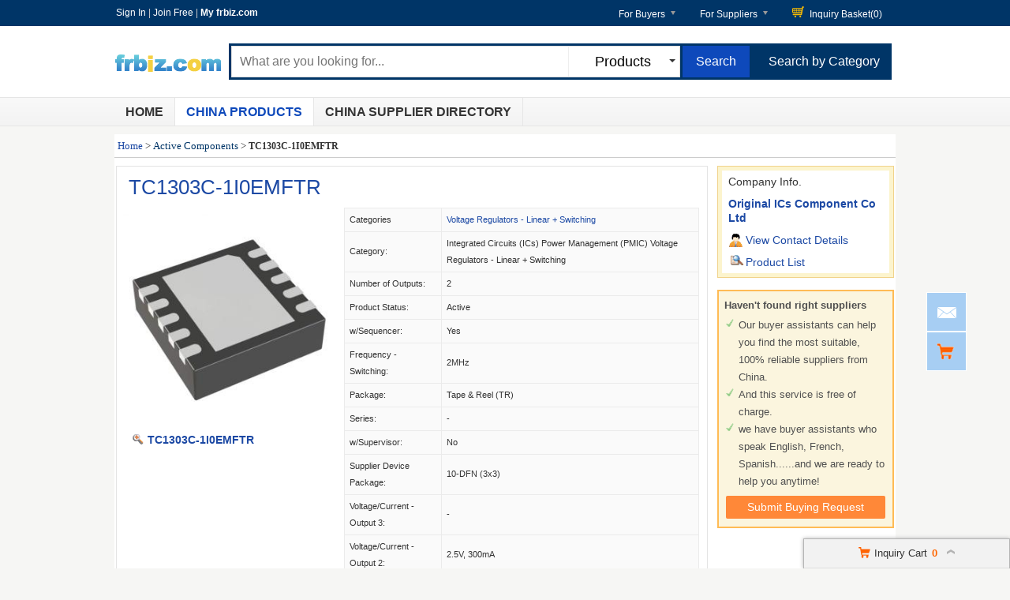

--- FILE ---
content_type: text/css
request_url: https://style.frbiz.com/myres/css/common.css
body_size: 44727
content:
/**Global Style**/
body,dl,dt,dd,ul,ol,li,h1,h2,h3,h4,h5,h6,p,pre,code,form,fieldset,legend,input,textarea,blockquote,th,td,hr,button,article,aside,details,figcaption,figure,footer,header,group,menu,nav,section {margin: 0; padding: 0} article,aside,details,figcaption,figure,footer,header,hgroup,menu,nav,section {display: block}
body{font: 14px/1.5em candara, Arial, Helvetica, sans-serif;background: #f6f6f4;}
button,input,select,textarea {font: 14px/1.5em candara, Arial, Helvetica, sans-serif}
.have_word{color:#0F75BD;font-size:20px;text-align:center;font-weight:bold;margin-top:15px;}
a,a:visited{color:#333;text-decoration:none;}
a:hover{color:#003567;text-decoration:underline;}
ol,li{ list-style: none;}
.fl{float: left;width:330px;}
.fv{font-family: verdana,Arial}
.fr{float: right}
.grid{ width: 990px; margin: 0 auto;}
.hl_s a,.hl_s a:link{ color:#333; text-decoration: none;}
.hl_s a:visited{color:#333;  text-decoration: none;}
.hl_s a:hover{color:#0e49bb; text-decoration: underline;}
.hl_1 a,.hl_1 a:link{ color:#333; text-decoration: none;}
.hl_1 a:visited{color:#333;  text-decoration: none;}
.hl_1 a:hover{color:#333; text-decoration: none;}
.btn_default{  text-shadow: 0 1px 0 #fff; padding:1px 12px; background-image: -webkit-linear-gradient(top,#fff 0,#e0e0e0 100%); background-image: linear-gradient(to bottom,#fff 0,#e0e0e0 100%); background-repeat: repeat-x; cursor: pointer; color: #333; background-color: #fff; border: 1px solid #ccc;
 filter: progid:DXImageTransform.Microsoft.gradient(startColorstr='#ffffffff',endColorstr='#ffe0e0e0',GradientType=0);
 filter: progid:DXImageTransform.Microsoft.gradient(enabled=false);text-shadow: 0 -1px 0 rgba(0,0,0,0.2);
 -webkit-box-shadow: inset 0 1px 0 rgba(255,255,255,0.15),0 1px 1px rgba(0,0,0,0.075);box-shadow: inset 0 1px 0 rgba(255,255,255,0.15),0 1px 1px rgba(0,0,0,0.075);}
.btn_default:hover {border-color: #999 }
/*.lan_wrap{ width: 135px; float: right;margin-right: 2px; position: relative; height: 25px; text-align: left;  margin: 0; padding: 0; background:#E9E8ED url(../images/shop-sprites.png) no-repeat -264px -96px;}
.lan_wrap span{ position: absolute; cursor: pointer; left: 9px; top:4px; width: 85px;height: 18px; line-height: 17px;font-family: verdana,Arial;background: url(../images/shop-sprites.png) no-repeat; padding-left: 25px;  font-size: 11px;}
.lan_wrap img{border: 0;}*/
/*fenye*/
.t_p { height: 60px; width: 780px;margin-top:15px;border-top:1px dotted #ccc;padding-top:15px;}
.t_p a{ font-size: 12px; border-radius: 2px; overflow: hidden; padding: 0 5px; margin-left:3px; display: inline-block; min-width: 12px; height: 22px; text-align: center; line-height:22px; border:solid 1px #ccc;color:#666;}
.t_p a:hover,.t_p .cur_1{ text-decoration: none; border:solid 1px #00508a;color:#fff;background:#00508a;}
.t_p .i{ width: 16px; height: 12px; border-radius: 2px;border:#ccc solid 1px; padding: 5px; }
.t_p .b{ margin-left: 2px;  padding:2px 10px;  font-weight: bold; border-radius: 2px;}
/*f_category_hidden*/
.tab_lis{display:block;clear:both;font-size:15px;width:10%;z-index:99999;}
.tab_lis li i{  display: inline-block;width: 8px;height: 8px;margin-right: 1px;left: 38px;background: url(../images/home-sprite.png) no-repeat 0px -345px;border-radius: 0 3px 3px 0;}
.tab_lis li{float:left;width:100%;background-color:#0e49bb;text-align:center;height:35px;line-height:35px;color:#FFF;}
.tab_one{display:none;}
.tab_lis{position:relative;}
.tab_pos_one{position:absolute;left:0px;top:35px;width:226px;z-index:9999;}
.body_bg{display:none;position:fixed;z-index:999;top:0px;left:0px;width:100%;height:100%;background-color:#000;filter:alpha(opacity=50);-moz-opacity:0.5;opacity:0.5;}
/*n_banner_flashcate*/
#projector { width: 100%; height: 300px; border: #dcdcdc solid 1px;  overflow: hidden; position: relative; float: left; font-size: 12px; z-index: 1000px }
#projector_list a{display: table-cell; text-align: center; vertical-align: middle; overflow: hidden;}
#projector_list a img {vertical-align: middle; }
#projector ul{position:absolute;bottom:3px;right:5px;z-index:3;}
#projector ul li{margin-left:5px;padding:0 5px;float:left;display:block;color:#fff;background:#0CF;line-height:18px;cursor:pointer;font-family:Georgia;filter:Alpha(Opacity=80);opacity:0.8;}
/*InquiryButton*/
.t_cont button{background-color:#FF8838;padding:0px 7px;cursor:pointer;border-radius:2px;-webkit-appearance:none;border:none;outline:none;overflow:hidden;position:relative;padding: 0px 20px 0px 57px; margin-bottom: 10px; position: relative;  width: 163px;}
.t_cont button:hover{background-color:#FF7519;text-decoration:none;}
.t_cont button span{float:left;line-height:28px;color:#fff;font-size:14px;margin:0px;}
.t_cont button .t_cont_email_img{ width:30px;height:28px; position: absolute; left: 20px;top:2px; padding: 0px; margin: 0px;background:url(../images/home-sprite.png) no-repeat -237px -387px;}
.t_cont button a{color:#fff;text-decoration:none;}
.c_a .t_cont{float:left;}
/*Add To Cart*/
.c_a .jia_cart{float:left;margin-left:20px;}
.jia_cart_left{float:left;}
/*.jia_cart span{float:left;height: 17px;padding-left: 18px;font-family: arial;background: url(../images/shop-sprites.png) no-repeat 0 -37px;}
.jia_cart{line-height:30px;width:170px;float:left;margin-top:11px;margin-left:15px;}*/
.jia_cart a{color:#1c49a4;}
.jia_cart a:hover{color:#F00;}
.cart_box{ position: relative; height: 35px; line-height: 16px; font-size: 13px; display: block;top:15px;}
.cart_box .icon_box{display: block; position:absolute;left:2px; top:0;  padding-top: 5px; height: 17px; padding-left: 20px; font-family: arial; background: url(../images/home-sprite.png) no-repeat 0 -252px;}
.cart_box,.cart_box_success{ margin-left:25px; text-align:left;}
.cart_box_success a:link,.cart_box_success a:visited,.cart_box a:link,.cart_box a:visited{color: #1c49a4}
.cart_box .icon_box,.cart_box_success .icon_box,.cart_box_white{ display:block; height:17px; padding-left:18px; font-family:arial;background:url(../images/home-sprite.png) no-repeat 0 -257px;}
.cart_box .icon_box {line-height:8px}
.cart_box_success .icon_box{padding-left:19px; position:relative;background:none;}
.cart_box_success .icon_box:before{content:"";position:absolute;top:0;left:0;width:18px;height:18px; background:url(../images/home-sprite.png) no-repeat 0 -218px;}
.cart_box_white{ display:inline-block; background-position:0 -305px;margin: 10px 3px 0 0;vertical-align: top;}
/**Onpage Inquiry**/
.sf_product_search_list_onpage input,select,textarea{outline:none;}
.sf_product_search_list_onpage { z-index: 99999999;width: 890px; padding: 30px 20px 20px;margin: 0 auto; border: 6px solid #ccc;background-color: #fff;font-family: Roboto,Arial,sans-serif;font-size: 12px;position: fixed;left: 50%;margin-left: -445px;top: 100px!important;box-sizing: border-box;}
.sf_product_search_list_onpage .clearfix:after{content:".";display:block;height:0;clear:both;visibility:hidden;}
.sf_product_search_list_onpage .f_left{width:350px;float:left;}
.sf_product_search_list_onpage .f_left table{width:100px;height:100px;text-align:center;float:left;}
.sf_product_search_list_onpage .f_left img{max-width:100px;max-height:100px;width:100px;}
.sf_product_search_list_onpage .f_right{width:420px;float:right;padding:30px 10px;padding-right:0px;background-color:#EEE;margin-right:10px;}
.sf_product_search_list_onpage .red{color:#9c0000;}
.sf_product_search_list_onpage .f_title{font-weight:bold;line-height:20px;padding-bottom:14px;font-size:14px;color:#0044cc;}
.sf_product_search_list_onpage .f_title h2{font-weight: 500;line-height:20px; padding-bottom:14px;font-size:14px;color:#04c;}
.sf_product_search_list_onpage #productattr td {display: -webkit-box;overflow: hidden;text-overflow: ellipsis; -webkit-box-orient: vertical;-webkit-line-clamp:2;line-height: 20px;}
.sf_product_search_list_onpage .com_name .span_bot{color:#777;font-size:12px;}
.sf_product_search_list_onpage .com_name span{display:inline-block;width:20px;height:16px;background:url(../images/home-sprite.png) no-repeat -36px 1px;}
.sf_product_search_list_onpage .com_name{padding-bottom:10px;margin-top:15px;color:#008000;font-size:14px;}
.sf_product_search_list_onpage .email input{border:1px solid #ccc;width:94%;height:25px;line-height:25px;padding:0px 10px;font-size:12px;}
.sf_product_search_list_onpage .email dt{width:80px;text-align:right;float:left;}
.sf_product_search_list_onpage dt{width:80px!important;}
.sf_product_search_list_onpage .message dt{width:80px;text-align:right;float:left;}
.sf_product_search_list_onpage .email dd{float:left;width:320px;margin-left:10px;}
.sf_product_search_list_onpage .message dd{width:310px;float:left;margin-left:10px;}
.sf_product_search_list_onpage .message textarea{width:94%;padding:5px 10px;height:120px;line-height:22px;border:1px solid #ccc;font-family:Arial, Helvetica, sans-serif;font-size:12px;}
.sf_product_search_list_onpage .message{margin-top:10px;}
.sf_product_search_list_onpage .check_one{color:#666;margin-top:10px;}
.sf_product_search_list_onpage .check_two{color:#666;margin-top:5px;}
.sf_product_search_list_onpage .send_now:hover{background-color:#FF6600;}
.sf_product_search_list_onpage .send_now{width: 248px; padding:10px 0; text-align:center;border: none; cursor: pointer; background-color: #FF7A21; border-radius: 5px; color: #FFF;font-size:16px; margin:0 auto;margin-top:20px;}
.sf_product_search_list_onpage .from_name{width:100%;height:25px;line-height:25px;font-size:12px;margin-bottom:10px;}
.sf_product_search_list_onpage .from_name dt{width:63px;text-align:right;float:left;}
.sf_product_search_list_onpage .from_name dd{float:left;width:310px;margin-left:10px;}
.sf_product_search_list_onpage .from_name dd select{height:24px;line-height:25px;border:1px solid #ccc;width:46px;}
.sf_product_search_list_onpage .from_name dd input{height:25px;line-height:25px;width:180px;padding:0px 10px;border:1px solid #ccc;}
.sf_product_search_list_onpage .email{margin-bottom:10px;}
.sf_product_search_list_onpage .country select{border:1px solid #ccc;width:94%;height:25px;line-height:25px;padding:0px 10px;font-size:12px;}
.sf_product_search_list_onpage .country dt{width:63px;text-align:right;float:left;line-height:27px;}
.sf_product_search_list_onpage .country dd{float:left;width:320px;margin-left:10px;}
.sf_product_search_list_onpage .close{display:inline-block;width:39px;height:39px;position:absolute;right:-10px;top:3px;background:url(../images/home-sprite.png) no-repeat -431px -538px;filter:alpha(opacity=70);-moz-opacity:0.7;-khtml-opacity: 0.7;opacity: 0.7;cursor:pointer;}
.sf_product_search_list_onpage .close:hover{filter:alpha(opacity=100);-moz-opacity:1;-khtml-opacity:1;opacity:1;cursor:pointer;}
.sf_product_search_list_onpage .wrong{line-height:15px;margin-top:9px;color:#F00;}
.sf_product_search_list_onpage .wrong span{float:left;width:290px;}
.sf_product_search_list_onpage .from_message_not a{display:inline-block;color:#00479d;text-decoration:none;padding-left:15px;}
.sf_product_search_list_onpage .from_message_not a:hover{text-decoration:underline;}
.sf_product_search_list_onpage .com_name .span_bot{margin-top:2px;font-size:12px;color:#666;}
.sf_product_search_list_onpage .from_message div span{display:inline;margin:0px;padding:0px;}
.sf_product_search_list_onpage .email dd.from_message{width:245px;}
.sf_product_search_list_onpage .wrong .wront_img{float:left;width:20px;height:15px;background:url(../images/home-sprite.png) no-repeat -286px -292px;}
.sf_product_search_list_onpage .f_left .table_right{float:right;width:230px;}
.sf_product_search_list_onpage .f_left .table_right table{width: inherit; height: inherit;text-align:left;width:220px;}
.sf_product_search_list_onpage .f_left .table_right .table_ptxt{margin-top:10px;}
.sf_product_search_list_onpage .f_left .table_right .table_ptxt{margin-top:10px;color:#999;}
.sf_product_search_list_onpage .left-recommemd .re-selector input{position:relative;top:29px;}
.sf_product_search_list_onpage .left-recommemd{width:370px;float:left;}
.sf_product_search_list_onpage .left-retitle{font-size:15px;font-weight:500;color:#333;padding-bottom:10px;}
.sf_product_search_list_onpage .left-recommemd li{padding:10px 0;border-bottom:1px dashed #dcdcdc;}
.sf_product_search_list_onpage .left-recommemd li:last-child{border-bottom:0;}
.sf_product_search_list_onpage .recommend-item-wrap div{float:left;}
.sf_product_search_list_onpage .recommend-img{display:table-cell;vertical-align:middle;text-align:center;margin-left:10px;width:72px;height:72px;border:1px solid #dcdcdc;box-sizing:border-box;}
.sf_product_search_list_onpage .recommend-img img{width:70px;max-height:70px;}
.sf_product_search_list_onpage .recommend-info{width:275px;padding-left:10px;box-sizing:border-box;line-height:18px;}
.sf_product_search_list_onpage .recommend-info .recommend-name{height:36px;display:-webkit-box;overflow:hidden;text-overflow:ellipsis;-webkit-box-orient:vertical;-webkit-line-clamp:2;color:#04c;font-weight:400;font-size:13px;}
.sf_product_search_list_onpage .recommend-info .recommend-name:hover{text-decoration:underline;}
.sf_product_search_list_onpage .recommend-info .recommend-company{height:20px;display:-webkit-box;overflow:hidden;text-overflow:ellipsis;-webkit-box-orient:vertical;-webkit-line-clamp:1;margin-top:10px;color:#666;}


/** Global Container **/
.cont_main_box{width:990px; margin:0 auto; background: #fff; margin-top:10px;}
.cont_main_box_inner{ min-height:25px;margin:0 0px; border-radius:4px;-moz-box-shadow:3px 3px 3px #999 inset;}
.cont_main_whole{border:none;background:none;}
.cont_main_whole_inner{margin:0 0px; border-radius:4px;}
.com_main_23{ width: 23%; float: left; display: inline;}
.com_main_23right{ width: 23%; float: right; display: inline;}
.com_main_76{width: 76.5%; float: left; display: inline;}
.com_main_76right{width: 76.5%; float: right; display: inline;}
.com_main_32{ width: 33.3%;float: left;display: inline;}
.com_main_32center{width:33.3%;float:left;}
.com_main_32right{ width: 33.3%;float: right;display: inline;}
.com_main_66{ width: 66.6%;float: left;display: inline;}
.com_main_66right{ width: 66.6%;float: right;display: inline;}
.com_main_49{ width: 49.5%;float: left;display: inline;}
.com_main_49right{ width: 49.5%;float: right;display: inline;}
.com_main_inner{ padding-left:2px; padding-right:2px;min-height:25px;}
.clear{ clear:both; height: 0px; overflow: hidden; width: 100%}
.clear_5 { clear:both; height: 5px; overflow: hidden; width: 100%}
.clear_10{ clear:both; height: 10px; overflow: hidden; width: 100%}
.clear_15{ clear:both; height: 15px; overflow: hidden; width: 100%}
.clear_20{ clear:both; height: 20px; overflow: hidden; width: 100%}
.cb,.cb_0,.clearfix{clear:both;}
.cb_5{clear:both;height:5px;overflow: hidden;}
.cb_10{ height:10px;clear:both;}
.cb_15{ height:15px;clear:both;}
.cb_40{ height:40px;clear:both;}
.com_main_inner .h{padding-bottom: 10px;padding-top: 10px}

/* 搜索无结果页公共样式 */
.no-search-result-wrap{width:990px;background:#fff;margin:0 auto;position:relative;top:-30px;}
.no-search-result-wrap-fl{float:left;}
.no-search-result-wrap-fr{float:right;}
.no-search-result-wrap-bottom{padding:0 10px;}
.no-search-result-wrap.notop {top: 0;}


/*f_request_foot*/
.f_request_foot{width:990px;margin:10px auto 0 auto;border-top:2px solid #dcdcdc;font-size:12px; text-align:center;padding:15px 0;}
.f_request_foot a{padding:0 10px;color:#1686cc;}
.f_request_foot a:hover{color:#ff7519;}
.f_request_foot .bottom{margin-top:10px;}

/*f_product_search_onepage*/
.f_product_search_onepage .i_img{display:inline-block;width:22px;height:16px;background:url(../images/home-sprite.png) no-repeat -36px 1px;}
.f_product_search_onepage .from_message_frs{float:left;width:28px;}
.f_product_search_onepage .from_messages{float:left;width:160px;}
.f_product_search_onepage .red strong{color:#b82220;}
.f_product_search_onepage .guan_str{color:#b82220;}
.f_product_search_onepage .ec_width{width:705px;}
.f_product_search_onepage .photo_wrap{width:200px; height:200px;}
.f_product_search_onepage .photo_img{max-width:200px;max-height:200px;width:200px;}
.f_product_search_onepage .photo_wrap_one{width:390px; padding:0 10px;}
.f_product_search_onepage .qemail1{width:235px; margin-right:5px;}
.f_product_search_onepage .qsubject1{width:534px; color:#333;}
.f_product_search_onepage .val_top{height: 150px;padding:0;}
.f_product_search_onepage .div_pos{position: relative;}
.f_product_search_onepage .qmessage1{width:528px; position: absolute;left:4px; top:5px; height:120px; padding:8px; color:#333; line-height:22px;}
.f_product_search_onepage #qmessage_content1{width:520px;position: absolute;left:0px; top:5px; height:120px; padding:8px; color:#999; line-height:22px;}
.f_product_search_onepage #qmessage_content1 ul{list-style: none outside none;margin:0;padding:0;text-indent: 5px;}
.f_product_search_onepage .th_1{padding:5px 5px 5px 5px;}
.f_product_search_onepage .th_2{height: 150px;padding-top: 0;}
.f_product_search_onepage .pro_div{position: relative;}
.f_product_search_onepage .qmessage2{width:228px; position: absolute; left:5px; top:5px; height:120px; padding:8px; color:#333; line-height:22px;}
.f_product_search_onepage #qmessage_content2{width:228px; position: absolute; left:5px; top:5px; height:120px; padding:8px; color:#999; line-height:18px;font-weight:normal;}
.f_product_search_onepage .td_2{padding:5px 5px 10px 5px;}
.f_product_search_onepage .td_2_div{line-height: 14px;}
.f_product_search_onepage .td_2_sp{display:inline-block; width:220px;}
.f_product_search_onepage .error{position:relative;}
.f_product_search_onepage a{color:#1c49a4;text-decoration:none;}
.f_product_search_onepage a:hover{color:#009933;text-decoration:underline;}
.f_product_search_onepage .ec-content{ width: 990px;margin: 0px auto;}
.f_product_search_onepage .td_1{display:inline-block; width:520px; padding-top:2px;}
.f_product_search_onepage .con-supplier .title .red{ color:#f00;}
.f_product_search_onepage .con-supplier .supplier-d{ padding:5px 10px 0 0;}
.f_product_search_onepage .con-supplier .supplier-d tr p{max-width:525px;}
.f_product_search_onepage .con-supplier .supplier-d th{ width:83px; text-align:right; padding-right:6px; font-weight:normal; color:#000;}
.f_product_search_onepage .con-supplier .supplier-d td{ padding-left:4px; vertical-align:top;}
.f_product_search_onepage .con-supplier .supplier-d .star,.con-supplier2 .supplier-d .star{ display:inline-block; padding-left:6px;}
.f_product_search_onepage .con-supplier .supplier-d .txt,.con-supplier2 .supplier-d .txt{ width:528px;background:#fff; height:19px; border:1px solid #d3d3d3; color:#333; font-family:arial; padding:3px 5px;}
.f_product_search_onepage .con-supplier .supplier-d th,.con-supplier .supplier-d td{ padding-top:7px ; padding-bottom:0px;}
.f_product_search_onepage .con-supplier .supplier-d td{ padding-right:10px;}
.f_product_search_onepage .con-supplier .supplier-d td .red{color:#F00;}
.f_product_search_onepage .supplier-d select{ border:1px solid #d3d3d3; border-top:1px solid #a3a3a3; font-family:arial;}
.f_product_search_onepage .con-supplier .btn-wrap{ padding:5px 0 30px; text-align:center}
.f_product_search_onepage .btn-wrap .con-now2{background: url(../images/home-sprite.png) no-repeat -191px -55px;width: 134px;height: 26px;line-height:26px;font-size: 16px;color: #FFF;cursor: pointer;padding: 0;margin: 0;border: 0;padding-left:23px;}
.f_product_search_onepage .btn-wrap .con-now2:hover{background: url(../images/home-sprite.png) no-repeat -191px -84px;width: 134px;height: 26px;line-height: 26px;font-size: 16px;color: #FFF;cursor: pointer;padding: 0;margin: 0;border: 0;padding-left:23px;}
.f_product_search_onepage .kw-wrap{width:280px; margin-top:10px;position:relative;}
.f_product_search_onepage .red{ color:#990100;}
.f_product_search_onepage .kw-wrap .location_wrap li{ padding:5px 8px 0 22px;}
.f_product_search_onepage .con-supplier2 {position: absolute;background:#FDFDE8; border:1px solid #F8DAA9;padding:15px 10px 0 10px; visibility: visible;width:258px;}
.f_product_search_onepage .con-supplier2 .title{ font-size:16px; font-weight:bold; color:#000; padding-bottom:10px;}
.f_product_search_onepage .con-supplier2 .red{ color:#990100}
.f_product_search_onepage .con-supplier2 th{ padding-top:2px; text-align:left}
.f_product_search_onepage .con-supplier2 .btn-wrap{ padding:10px 0 30px 0; text-align:center}
/*.f_product_search_onepage .error{ border:1px solid #f60; background:#fdece0}*/
/*.f_product_search_onepage .error .error-box{ color:#ff5400; line-height: 16px;padding: 6px 0 0 20px;background:url(../images/home-sprite.png) no-repeat -286px -286px; display:inline-block;}
.f_product_search_onepage .error .error-box123{ position:absolute;bottom:5px;color:#ff5400; line-height: 16px;padding: 6px 0 0 20px; background:url(../images/home-sprite.png) no-repeat -283px -286px; display:inline-block;font-size:12px;}*/
.f_product_search_onepage #main-div .selected{border: 1px solid #fc9557; background: #fdf8f5;}
.f_product_search_onepage #main-div .selected .arrow-box{width:8px ; height:72px; position:absolute; top:96px; right:-8px; background:url(../images/home-sprite.png) no-repeat -591px -214px; z-index: 99999;}
.f_product_search_onepage .con-d{ margin-top: 10px;}
.f_product_search_onepage .ec-content {font-family: arial, Geneva, sans-serif;}
.f_product_search_onepage .error-box{ display: none; }
.f_product_search_onepage #get_cname{ width: 225px; overflow: hidden; display: inline-block;}
.f_product_search_onepage .top_biaoti{background-color:#eee;border:1px solid #ddd;padding:5px;font-size:13px;}
.f_product_search_onepage .top_biaoti .red{color:#b82220;font-weight:bold;font-size: 14px;display:inline;padding: 0 5px;}
.f_product_search_onepage .fl .contact-d{ color:#666; line-height:12px;}
.f_product_search_onepage .fl .contact-d p{line-height:19px;}
.f_product_search_onepage .fl .contact-d .con-now{  width: 133px;cursor: pointer;height: 24px;border: 0;background: url(../images/home-sprite.png) no-repeat -191px -56px;color: #FFF;text-indent: 2em;padding: 0px;}
.f_product_search_onepage .fl .contact-d .con-now:hover{width: 133px; cursor: pointer; height: 24px; border:0;  background: url(../images/home-sprite.png) no-repeat -191px -85px;color:#FFF;text-indent:2em;}
.f_product_search_onepage .fl .h{ padding-top:8px;margin-bottom:5px; color:#1c49a4; font-weight:bold; font-size:13px;}
.f_product_search_onepage .fl .h h2{font-size: 16px; line-height: 18px;padding: 5px 0 10px 10px; font-weight: bold;}
.f_product_search_onepage .fl .h .red{ color:#E84701}
.f_product_search_onepage .fl .h img{ vertical-align:middle; margin-right:3px;margin-bottom:5px;}
.f_product_search_onepage .fl .con-d{ width:676px;  border:1px solid #DEDEDE; padding:1px 11px 10px 11px; position:relative}
.f_product_search_onepage .fl .con-d:hover{ -webkit-box-shadow: 1px 1px 3px 2px rgba(0,0,0,.13);-moz-box-shadow: 1px 1px 3px 2px rgba(0,0,0,.13);box-shadow: 0px 0px 3px 2px rgba(0,0,0,.13);}
.f_product_search_onepage .fl .con-supplier .title{  padding-left: 10px;height: 29px;line-height: 29px;background: #F4F4F4;font-size: 14px;font-weight: bold;color: #000;}
.f_product_search_onepage .fl .con-supplier{border: 1px solid #e4e4e4;  width: 692px;margin-top:15px;}
.f_product_search_onepage .fl .con-d .d{ color:#999; line-height:19px; padding-bottom:8px; border-bottom:1px solid #eee;}
.f_product_search_onepage .fl .con-d .d strong {color: #333!important;font-weight: normal;} 
.f_product_search_onepage .error .error-box{color: #ff5400;line-height: 16px;padding: 6px 0 0 20px;display: inline-block;position: relative;}
.f_product_search_onepage .error .error-box:before {color: #ff5400;background: url(../images/home-sprite.png) no-repeat -286px -289px;position: absolute;content: "";width: 20px;height: 20px;left: 3px;top: 4px;}
.f_product_search_onepage .error .error-box123 {position: absolute;bottom: 5px;height: 17px;line-height: 14px;font-size:12px;}
.f_product_search_onepage .error .error-box:before {color: #ff5400;background: url(../images/home-sprite.png) no-repeat -286px -289px;position: absolute;content: "";width: 20px;height: 20px;left: 3px;top: 4px;}

/* f_main_market  */
.f_main_market{ width:100%;margin-bottom:5px;clear:both; margin-top:15px;padding-bottom: 10px;border-top: 1px solid #dcdcdc;padding-top: 5px;}
.f_main_market .l_w:after{content:".";display:block;height:0;clear:both;visibility:hidden}
.f_main_market .b{ padding:6px 0;}
.f_main_market .b ul{margin-left:4px;}
.f_main_market .t_w{text-align:left;color:#333333;font-weight:bold;font-size:16px;padding:10px 0;padding-left: 13px;} 
.f_main_market li{padding:3px 0 3px 10px;width:23%;margin-right:2%;float:left;box-sizing:border-box;overflow:hidden;text-overflow:ellipsis;white-space:nowrap;}
.f_main_market a{font-size:14px;color:#666;}
.f_main_market a:hover{color:#0e49bb;}
.f_main_market .fv {font-family: candara,Arial,Helvetica,sans-serif;}


.ev_room_certifications{color:#333;background:#fff;border:1px solid #0e49bb;border-top:3px solid #0e49bb;margin-left:6px;width:725px;padding:10px;font-size:12px;}
.ev_room_certifications .te_pro_wrap .tit {background: #dadbdf;color: #000;font-weight: 700;padding: 4px 10px;margin:0 auto 10px;font-size: 16px;}
.ev_room_certifications .product_con_contact table{width:120px;margin-right:12px;float:left;display:inline;table-layout:fixed;overflow:hidden;font-size:11px;line-height:16px;}
.ev_room_certifications .product_con_contact .photo {text-align:center;width:100%;}
.ev_room_certifications .product_con_contact .photo a {float:left;margin-left:10px;width:100px;display:block;height:100px;overflow:hidden;border:#dcdcdc solid 1px;}
.ev_room_certifications .product_con_contact .photo a{padding: 0px; display: inline;}
.ev_room_certifications .cb_10{height:0;}
.ev_room_certifications .te_pro_wrap .tit h2{font-weight:bold;font-size:16px;color:#333;}
.ev_room_certifications table.qual_wrap td:nth-child(2) {padding-left:15px;}
.ev_room_certifications  table.qual_wrap table tr th {color: #666;text-align:left;font-weight:normal;}
.ev_room_certifications  table.qual_wrap table tr td {color: #333;font-weight:bold;}
.ev_room_certifications table.qual_wrap { margin-bottom: 10px;}
/*{new_products_room}*/
.new_products_room{margin-top:10px;margin-left: 6px;width:745px;background-color: #FFF;border:1px solid #0e49bb;border-top:3px solid #0e49bb;}
.new_products_room .title_wrap_bg{border-bottom: 1px solid #8d60ab;height:34px;line-height:34px;padding-left:10px;font-weight:bold;font-size:17px;color:#333;}
.new_products_room .wrap_box .sell_order{float:left;padding-left:0;width:100%;padding:10px;box-sizing:border-box;}
.new_products_room .wrap_box .wrap_box_pic{margin:0 auto;padding:10px 0;overflow:hidden;}
.new_products_room .wrap_box .wrap_box_pic .text{text-align:left;line-height:20px;text-overflow:ellipsis;display:-webkit-box;-webkit-line-clamp:3;-webkit-box-orient:vertical;border:0;overflow:hidden;padding:0 15px;}
.new_products_room .wrap_box .wrap_box_pic .text h2{font-size:12px;font-weight:normal;}
.new_products_room .wrap_box .wrap_box_pic li{height:190px;overflow:hidden;width:20%;;float:left;display:inline}
.new_products_room .wrap_box .wrap_box_pic li .sell_pic{float:left;margin-left:10px;height:125px;width:125px;display:table;text-align:center;border:1px solid #ededed;}
.new_products_room .wrap_box .wrap_box_pic li .sell_pic a{display:table-cell;vertical-align:middle;*position:absolute;*left:50%;*top:50%}
.new_products_room .wrap_box .wrap_box_pic li img{max-width:125px;max-height:125px;opacity:.9;transition:opacity .3s;}
.new_products_room .wrap_box .wrap_box_pic li img:hover{opacity:1;}
.new_products_room .title_wrap_bg h2{font-size:12px;font-weight:normal;display:inline}
/* ev_room_contactinformation */
.ev_room_contactinformation {background: #fff;border:1px solid #0e49bb;border-top:3px solid #0e49bb; width:745px;margin-left:6px;}
.ev_room_contactinformation  .tit h2{font-size: 17px;font-weight:bold;border-bottom:1px solid #8d60ab;padding-left:10px;height:35px;line-height:35px;}
.ev_room_contactinformation  dl.info_desc{padding:10px 15px 0;line-height:20px;}
.ev_room_contactinformation  dl.info_desc table th,.ev_room_contactinformation  dl.info_desc table .c_per b{padding:3px 5px;color:#666;padding-left:20px;text-align:left;font-weight:normal;border:0;width:150px;}
.ev_room_contactinformation  dl.info_desc table td, .ev_room_contactinformation  dl.info_desc table td b, .ev_room_contactinformation  dl.info_desc table td strong,.ev_room_contactinformation  dl.info_desc table td h2, .ev_room_contactinformation  dl.info_desc table td h1 {font-weight: bold!important;color: #333;font-size: 12px!important;}
/* f_search_no */
.f_search_no{width:655px;overflow: hidden;padding-left: 177px;padding-right: 20px;background: url(../images/no-result.png) no-repeat 24px center;box-sizing: border-box;font-size: 14px;line-height: 30px;margin-top:17px;}
.f_search_no p{font-size:16px;}
.f_search_no p strong{color:#8d60ab;}
.f_search_no ul{margin-top:8px;color:#999;}
.f_search_no li{padding-left:20px;position:relative;}
.f_search_no li:before {position: absolute;content: "";width: 15px;height: 15px;background: url(../images/buying_request_banner_pic_g.png) no-repeat;left: 0;top:7px;}
.f_search_no .icon-toright{display:inline-block;width:30px;height:14px;background:url(../images/click-right.png) no-repeat 0 2px;position:relative;top:2px;left:5px;}

/*{products_list_room}*/
.products_list_room{border:1px solid #ccc;border-top:3px solid #0e49bb;background:#fff;}
.products_list_room .clearfix{clear:none;}
.products_list_room .clearfix:after{visibility:hidden;display:block;font-size:0;content:"";clear:both;height:0px;}
.products_list_room .category-wrap .title{color:#333;padding:7px 10px;}
.products_list_room .category-wrap .title p{float:right;}
.products_list_room .category-wrap .title p span{font-size:20px;font-weight:bold;color:#b82220;}
.products_list_room .red{color:#333;}
.products_list_room h1{display:inline;padding-right:10px;font-size:22px;}
.products_list_room .category-wrap_uls li a:hover{text-decoration:underline;}
.products_list_room .item_left{float:left;width:150px;height:150px;}
.products_list_room .item_right{float:left;width:568px;margin-left:12px;}
.products_list_room .item_right .title{margin-left:4px;line-height:18px;}
.products_list_room .t_cont{text-align:center;padding:10px 0px;margin-left:8px;padding-bottom:0px;}
.products_list_room .products_list_room_item{background-color:#FFF;padding:20px 10px 15px;border-top:1px solid #ededed;float:left;width:100%;box-sizing:border-box;margin-bottom:5px;overflow:hidden;}
.products_list_room .products_list_room_item:hover{box-shadow:1px 1px 2px 2px rgba(0,0,0,.13);border-top:1px solid transparent;}
.products_list_room .item_left_img{border:1px solid #ededed;width:150px;height:150px;overflow:hidden;display:table-cell;text-align:center;vertical-align:middle;box-sizing:border-box;}
.products_list_room .item_left_img img{max-width:150px;max-height:150px;transition:all .3s;}
.products_list_room .item_left_img img:hover{transform:scale(1.1);}
.products_list_room .products_list_room_item:hover img{transform:scale(1.1);}
.products_list_room .item_right .title a{font-size:16px;font-weight:bold;color:#0062b2;}
.products_list_room .item_right .title a:hover{text-decoration:underline;}
.products_list_room .item_table table{width:100%;}
.products_list_room .item_table{margin:8px 0px;margin-bottom:0px;}
.products_list_room .item_table table td{color:#999;padding:0px 7px;font-size:12px;font-weight:normal;line-height:22px;width:50%;overflow: hidden;text-overflow:ellipsis;white-space:nowrap;box-sizing:border-box;display:inline-block;}
.products_list_room .item_table table td b{color:#333;font-weight:normal;}
.products_list_room .item_table table td b.b_bold{font-weight:bold;display:block;margin-top:10px;}
.products_list_room .item_table table td b.b_bold a{color:#0062b2;}
.products_list_room .item_table table td b.b_bold a:hover{text-decoration:underline;}
.products_list_room .item_table table td b.b_style{color:#333;font-weight:normal;float:left;margin-top:7px;}
.products_list_room .jia_cart_left{float:left;}
.products_list_room .page_fenye{padding:10px;background-color:#fff;overflow:hidden;border-top:0;}
.products_list_room .page_fenye_w{margin:0 auto;}
.products_list_room .page_fenye a{float:left;padding:4px 9px;border:1px solid #ccc;margin:0px 2px;color:#333;}
.products_list_room .page_fenye a:hover{color:#f9a708;}
.products_list_room .page_fenye span{float:left;padding:5px;margin:0px 5px;}
.products_list_room .page_fenye input{float:left;border:1px solid #ccc;padding:4px 9px;width:50px;margin:0px 5px;outline:none;}
.products_list_room .page_fenye .cur{border:none;color:#f9a708;}
.products_list_room .page_fenye form#gotopage{float:right;}
.products_list_room .t_cont button{transition:background-color .3s;margin-bottom:0;}
.products_list_room .cart_box{height:25px;position:relative;right:-158px;top:6px;}
.products_list_room .cart_box_success .icon_box{position:absolute;}
.products_list_room .jia_cart{margin-top:13px;}

/*f_category_chanel*/
.f_category_chanel_room{margin-top:15px;clear:both;}
.f_category_chanel_room .t_w { font-size: 16px; }
.f_category_chanel_room .t_w span{ display: inline-block; padding: 5px 0px;font-size:16px;font-weight:bold; }
.f_category_chanel_room .b{ border:#0e49bb solid 1px;padding:10px; }
.f_category_chanel_room .l{display: inline-block;  }
.f_category_chanel_room .l li{ padding:3px 13px;float:left;width:215px;background:url(../images/home-sprite.png) no-repeat -558px 4px; }
/*f_product_list*/
.f_product_list{clear:both;  margin-bottom:10px;}
.f_product_list .l_w:after{content:".";display:block;height:0;clear:both;visibility:hidden}
.f_product_list .l_w{padding:6px 10px;}
.f_product_list .b{ border:#003567 solid 1px;}
.f_product_list .t_w{text-align: center; color: #333333; font-weight: bold; font-size: 13px; height: 28px; line-height: 28px;border-bottom:1px solid #0e49bb;} 
.f_product_list .t_w i{width: 8px; height: 8px;  border-radius: 0 3px 3px 0;} 
.f_product_list li{padding:3px 0 3px 13px;background: url(../images/home-sprite.png) no-repeat -558px 5px;float:left;width:196px;}
/*f_feature_company*/
.f_feature_company{border-top:1px solid #ccc;padding-top:25px;margin-top:15px;}
.f_feature_company table{ width: 100%;broder-top:1px solid #0e49bb;}
.f_feature_company li a{color:#666;}
.f_feature_company li a:hover{color:#0e49bb;}
.f_feature_company li.t{ font-size: 14px; font-weight: bold;}
.f_feature_company li.l{ padding:3px 0 3px 12px; background: url(../images/home-sprite.png) no-repeat -558px 4px;}
.f_feature_company td{padding-left:18px;}
.f_feature_company .icon li{ margin-top: 3px;}
.f_feature_company .icon .i_t{position: relative; font-weight: bold; padding-left:28px; height: 24px; line-height: 24px; overflow: hidden; }
.f_feature_company .icon .i_t:before{position: absolute;content: "";width: 23px;height: 24px;left: -1px;background: url(../images/home-sprite.png) no-repeat 0 -95px;}
.f_feature_company .icon .i_f{ font-weight: bold; padding-left:28px; height: 24px; line-height: 24px; position:relative;overflow: hidden; }
.f_feature_company .icon .i_f:before {position:absolute;content: "";background: url(../images/home-sprite.png) no-repeat 0 -135px;width:25px;height:25px;left:0;top:0;}
.no_room_bigimg{margin-left:5px;}
.no_room_bigimg .no_room_bigs_title{font-size:25px;margin-bottom:10px;}
.no_room_bigimg .no_room_imgs_lun ul.no_room_imgs_lun_big{width:700px;overflow:hidden;border:1px solid #ccc;}
.no_room_bigimg .no_room_imgs_lun ul.no_room_imgs_lun_big li{width:700px;float:left;text-align:center;}
.no_room_bigimg .no_room_imgs_lun ul.no_room_imgs_lun_big li img{max-width:600px;}
.no_room_bigimg .no_room_imgs_lun_s{z-index:9999;width:700px;height:131px;position:relative;border:1px solid #ccc;margin-top:5px;}
.no_room_bigimg .no_room_imgs_lun_s ul.no_room_imgs_lun_small{padding-left:26px;margin-top:8px;z-index:999;}
.no_room_bigimg .no_room_imgs_lun_s ul.no_room_imgs_lun_small li{float:left;cursor:pointer;}
.no_room_bigimg .no_room_imgs_lun_s ul.no_room_imgs_lun_small li.chosen{border:1px solid #ccc;}
.no_room_bigimg .no_room_imgs_lun_s ul.no_room_imgs_lun_small li img{max-width:98px;max-height:98px;margin:5px;}
.no_room_bigimg .no_room_imgs_lun_s ul.no_room_imgs_lun_small li img{width:98px;}
.no_room_bigimg .fanye{position:absolute;top:50px;width:700px;z-index:0;height:0px;}
.no_room_bigimg .no_img_left{background:url(../images/bg_not.gif) no-repeat -505px -47px;  float: left;
  cursor: pointer;
  width: 21px;
  height: 20px;}
  .no_room_bigimg .no_img_right{background:url(../images/bg_not.gif) no-repeat -526px -47px;  float: right;
  cursor: pointer;
  width: 21px;
  height: 20px;}
  .no_room_bigimg .pageLeft{background:url(../images/bg_not.gif) no-repeat -505px -47px;  float: left;
  cursor: pointer;
  width: 21px;
  height: 20px;}
  .no_room_bigimg .pageRight{background:url(../images/bg_not.gif) no-repeat -526px -47px;  float: right;
  cursor: pointer;
  width: 21px;
  height: 20px;}
    .no_room_bigimg .pageLOver{background:url(../images/bg_not.gif) no-repeat -505px -47px;  float: left;
  cursor: pointer;
  width: 21px;
  height: 20px;}
  .no_room_bigimg .pageROver{background:url(../images/bg_not.gif) no-repeat -526px -47px;  float: right;
  cursor: pointer;
  width: 21px;
  height: 20px;}
.no_room_bigimg .inquire_now_btn{margin:20px;margin-top:15px;margin-left:300px;}
.no_room_bigimg .inquire_now_btn a{background: url(../images/home-sprite.png) no-repeat -191px -53px;display:block;width: 134px;height: 30px;line-height: 30px;font-size: 16px;color: #FFF;border: 0;text-indent: 2em;}
.no_room_bigimg .inquire_now_btn a:hover{background: url(../images/home-sprite.png) no-repeat -191px -82px;text-decoration:none;}
.no_room_bigimg .no_h2 h2{font-size:15px;font-weight:bold;line-height:20px;padding:5px 0px;}
.no_room_bigimg .no_h2 p{font-weight:normal;color:#666;line-heigth:20px;}
.no_room_bigimg .b{padding-top: 10px;}
.no_room_bigimg  b.pub_pub_title {font-size: 14px;font-weight: bold;display: inline;padding: 0px 15px 10px 0;}
.no_room_bigimg  h2.pub_h2 {font-size: 14px!important;font-weight: bold; display: inline;}
/*f_product_detail*/
.f_product_detail .t_w{font-size: 16px;font-weight: bold; border-bottom:#003567 solid 1px; }
.f_product_detail .t_w span{border-bottom: #003567 solid 2px; display: inline-block; padding: 5px 15px;}
.f_product_detail .l{ float: left; width:200px; margin-left:36px;margin-top:10px;}
.f_product_detail .p{width: 200px; height: 200px; border: solid 1px #d2d2d2; display: table-cell; vertical-align: middle; text-align: center;}
.f_product_detail .p img{ vertical-align: middle;max-width:200px;max-height:200px;}
.f_product_detail .w{ padding-top: 5px;overflow:hidden;}
.f_product_detail .w .t{font-size: 15px; line-height: 20px; padding: 5px 0;text-align:left;font-weight:normal;}
.f_product_detail .w .k li{color: #999 ; line-height: 18px;}
.f_product_detail .w .k span{ color: #555 }
.f_product_detail .w .t a{color:#0e49bb;}
.f_product_detail .cb_15{height:8px;}

/* report_fraud css cont by report_cont*/
.report_cont{background:#fff;}
.report_cont .tab_boder{ width: 630px; table-layout: fixed; margin: 0 auto;}
.report_cont td,.report_cont th{padding:4px}
.report_cont th {text-align: right;}
.report_cont .th_cs{font-size: 14px; vertical-align: middle;  width: 180px;}
.report_cont .qr_title{ height: 30px; line-height: 30px; width: 685px;  overflow: hidden;}
.report_cont .qr_title dt{ font-size: 18px; width: 60%; float: left; display: inline;}
.report_cont .qr_title dd{ width: 40%; float: right;font-size: 14px; text-align: right;}
.report_cont .qr_title dd span{line-height: 40px;}
.report_cont .qr_left_box{ width: 690px;margin-top: 5px;background:none;}
.report_cont .qr_right{ width: 290px;}
.report_cont .qr_right_box{ width:250px; overflow:hidden;}
.report_cont .qr_left{ width: 655px; padding: 15px; padding-top: 30px; border:#D6D6D6 solid 1px;  position: relative; top:-3px;}
.report_cont .qr_po{padding-left: 8px;}
.report_cont .qr_po .star,.report_cont .qr_title .star{color:#E71C0E;}
.report_cont .inquiry-text{ width:350px; border-color: #99AABD #D2DCE8 #D2DCE8 #99AABD;border-style:solid; float:left;border-width:1px;; margin: 5px 0;height:26px; line-height: 28px; line-height: 26px; padding:0 5px;}
.report_cont .inquiry-textarea{ height: 140px; height:134px; width: 430px; border-color: #99AABD #D2DCE8 #D2DCE8 #99AABD;border-style: solid;border-width: 1px;line-height: 24px;padding: 2px;}
.report_cont .qr_fr_box{  border: 1px solid #EDEDED;padding: 10px;  color: #666;font: 11px/18px Tahoma; margin-top:0;  margin-bottom: 0;}
.report_cont .fr_tit{ font-size: 14px; line-height: 22px;font-weight: bold;}
.report_cont .ve_img{margin-top: 3px; margin-left: 10px;}
.report_cont .submit_send{width: 108px;height: 25px;border:none;cursor:pointer;border-radius: 3px;background: url(../images/home-sprite.png) no-repeat -192px -56px;font-weight:bold;color: #fff;font-size: 14px;padding-left: 20px;}
.report_cont .submit_send:hover{background: url(../images/home-sprite.png) no-repeat -192px -85px;}
.report_cont .send_box{padding: 15px 0;text-align: left;padding-left: 185px;}
.report_cont .qr_fr_box dl{margin-top:10px;}
.report_cont .qr_fr_box dt{font-weight: bold; padding-left: 14px;position: relative; }
.report_cont .qr_fr_box dt:before{content:"";position: absolute;left: 3px;top: 7px;width: 0;height: 0;border: 3px solid transparent;border-left: 4px solid #35B16C;}
.report_cont .qr_fr_box dd{ padding-left: 15px;}
.report_cont .public-content .fl{width:100px!important;}
.report_cont .public-content .fl img{margin-top:5px;}

.f_head_top{margin:0 auto;background-color:#003567;}
.f_head_top span{color:#fff;}
.f_head_top a{color:#fff;}
.f_head_top table{ color: #ccc; width: 990px;margin:0 auto; font-size: 12px;}
.f_head_top ul.n{ text-align: left; float: right;}
.f_head_top ul.n li.l{ display: inline-block;}
.f_head_top .r li.l { float: left; position: relative; margin: 0; height: 29px; padding: 0 1px; margin-left: -1px; z-index: 99;}
.f_head_top .r li.l span.m{color:#fff;float: left; display: inline;cursor:pointer; height: 15px;  padding: 5px 13px; border: 1px solid rgba(0,0,0,0); border-bottom: none; z-index: -1; }
.f_head_top .r li.l span.m i.p {display: inline-block; width: 8px; height: 8px; margin-right: 1px; margin-left: 6px; background: url(../images/home-sprite.png) no-repeat -6px -4px; }
.f_head_top .r li.l span.m i.c {float:left; width: 18px; height: 15px; margin-right: 4px;  background: url(../images/home-sprite.png) no-repeat -341px -61px; }
.f_head_top .r li.l span.m:hover{color:#fff;}
.f_head_top .r li.b:hover{border-color: #FFF;z-index: 3; background-color:#0e49bb; border-radius: 3px 3px 0 0} 
.f_head_top .r li.b:hover a.m{text-decoration: none;}
.f_head_top .r li.b:hover a.m i{ background-position:-5px -14px; }
.f_head_top .r .u_b{position: absolute; margin-top: -1px; border: 1px solid #e7e7e7; padding: 4px 0 6px; background-color: #FFF; top: 30px; left: 0px; z-index: 2; display: none; border-radius: 0 3px 3px;-moz-box-shadow: 1px 1px 4px -1px rgba(0,0,0,.2); -webkit-box-shadow: 1px 1px 4px -1px rgba(0,0,0,.2); box-shadow: 1px 1px 4px -1px rgba(0,0,0,.2); } 
.f_head_top .r .u_b li.t{margin: 5px 15px 0;  line-height: 22px; font-weight: 700; white-space: nowrap;} 
.f_head_top ul.n li.l .u_b li a{font-size: 12px;display: block; height: 28px; line-height: 28px; padding: 0 15px; background-color: #fff; min-width: 100px; white-space: nowrap!important;}
.f_head_top ul.n li.l .u_b li a:hover{color:#003567;background:#f5f5f5;}

/*f_request_already*/
.f_request_already{width:990px;margin:0 auto;font-family: arial;}
.f_request_already .con_l{ float:left;width:700px;border: 1px solid #c8d2e0;border-radius: 3px;padding:10px 10px 25px 10px;margin-top:10px;}
.f_request_already .con_r{ float:right;width:250px;margin-top: 10px;}
.f_request_already .title{padding-top: 5px;font-size: 18px;}
.f_request_already .com_name a{color: #1686cc; font-size:12px;}
.f_request_already .com_name a:hover{color:#ff7519;}
.f_request_already .cont{background: #F8FEF0;padding:10px 10px 10px 45px; position:relative;margin-top:10px;}
.f_request_already .cont:before{ content:"";position:absolute;left:20px;top:12px; background:url(../images/home-sprite.png) no-repeat 0 -218px;width:18px;height:18px;}
.f_request_already .related_product_wrap{margin-top:20px;border-top:1px dashed #ddd;padding:10px;}
.f_request_already .related_product_title strong{display:block; font-weight:normal;}
.f_request_already .remark{color:#888;}
.f_request_already .pt_box{ float:left;width:120px;height:120px;border:1px solid #ddd;}
.f_request_already .pt_box a{width:120px;height:120px; display:table-cell; text-align:center; vertical-align:middle;}
.f_request_already .pt_box a img{max-width:118px;max-height:118px;}
.f_request_already .text_box{ float:left;margin-left:12px;}
.f_request_already .text_box a{ display:block;width:195px;font-size:12px;color:#1686cc;}
.f_request_already .text_box .c_name{color:#333;}
.f_request_already .text_box a:hover{color:#ff7519;}
.f_request_already .photo_porduct{margin:15px 10px 0 0; float:left;height:120px;}
.f_request_already .text_box .btn{width: 100px;}
.f_request_already .text_box .btn a{ background:#ff7519; width:100px;color:#fff;border:none; border-radius:3px;line-height:20px;text-align: center; font-size:12px; margin-top:5px;cursor:pointer;}
.f_request_already .text_box .btn a:hover{background: #E6660B;color: #fff;text-decoration: none;}
.f_request_already .dress_wrap{background: #f8f8f8;border: 1px solid #dcdcdc; padding:10px;margin-bottom:10px; border-radius:3px;}
.f_request_already .dress_r_middle{ font-size:12px;color:#666;}
.f_request_already .dress_r_middle strong{ font-size:13px;color:#333; padding-bottom:5px; display:block;}
.f_request_already .cont{float:left;padding:20px;margin-bottom:20px;}
.f_request_already .cont:before{top:20px;left:30px;}
.f_request_already .cont strong{padding-left:30px;}
.f_request_already .cont ul{margin-top:10px;}
.f_request_already .cont li {
    width: 100%;
    padding:3px 9px;
    margin: 5px 0;
float: left;
}
.f_request_already .related_product_wrap{clear:both;}
.f_request_already .cont li div {
    float: left;
    margin-right: 20px;
}
.f_request_already .cont li .tab_img {
    width: 20px;
    height: 16px;
    background-image: url(../images/home-sprite.png);
    background-repeat: no-repeat;
    float: left;
}
.f_request_already .cont li .tab_img.verified {
    background-position: -36px 0;
}
.f_request_already .cont li .tab_img.activemem {
    background-position: -65px 0;
}
.f_request_already .cont li .tab_img.sitemem {
    background-position: -88px 0;
}
.f_request_already .cont li .tab_img.icp {
    background-position: -109px 1px;
}
.f_request_already .cont li div.company-name {
    color: #000;
    float: right;
    width: 380px;
    height: 18px;
    text-overflow: ellipsis;
    display: -webkit-box;
    -webkit-line-clamp: 1;
    -webkit-box-orient: vertical;
    overflow: hidden;
}
.f_request_already .cont li .company-type b {
    float: left;
    margin-right: 6px;
    font-weight: normal;
    color: #444;
margin-left: 3px;
}

.f_request_already .cont li .star {
    float: left;
    width: 16px;
    height: 16px;
    background-image: url(../images/home-sprite.png);
    background-repeat: no-repeat;
    background-size: 300px auto;
    background-position: -26px -113px;
}
.Successful_window{ display:none;}
.Successful_window .bg{opacity: 0.6; position: absolute; z-index: 100; left: 0px; top: 0px; border: 1px solid rgb(238, 238, 238); width: 1600px; height: 730px; background-color: rgb(0, 0, 0);}
.Successful_window .s_game{position: absolute; z-index: 102; left: 482px; top: 70px; border:3px solid #B6B6B6; margin: 0px; width: 620px; height: 420px; visibility: visible; background:#fff;}
.Successful_window .title_box{background:#EBEFF9;line-height: 40px;border-bottom:1px solid #eee;padding: 0 10px}
.Successful_window .title{ float:left;}
.Successful_window .close{display: block;float: right;line-height: 18px;margin-top: 9px;padding: 0 4px;border: 1px solid #C8D2E0}
.Successful_window .close:hover{color:#fff;background:rgb(114, 140, 216);text-decoration: none;border: 1px solid #0f75bd;}
.Successful_window .cont_box{padding: 40px 20px 20px 20px;font-size: 12px;}
.Successful_window .boxs_table th{ text-align:right;}
.Successful_window .boxs_table td{ padding-left:15px;}
.Successful_window .boxs_table input{border-color: #99AABD #D2DCE8 #D2DCE8 #99AABD;border-style: solid;border-width: 1px;padding-left:5px;}
.Successful_window .boxs_table th,.Successful_window .boxs_table td{ font-weight:normal;padding-bottom:15px;}
.Successful_window .g_btn{text-align: center;margin: 20px 0;}
.Successful_window .g_btn button{padding: 0 60px 0 95px;line-height: 40px;background: #ff7519;font-size: 20px;color: #fff;border: none;border-radius: 5px; position: relative;cursor: pointer;}
.Successful_window .g_btn button:before{content: "";position: absolute;left: 60px;top: 11px;width: 27px;height: 25px;background: url(../images/home-sprite.png) -237px -392px no-repeat;}
/*no_company_qualitysuppliers*/
.no_company_qualitysuppliers{overflow: hidden;}
.no_company_qualitysuppliers .ui-tab{ width:76.5%;}
.no_company_qualitysuppliers .ui-tab-nav{list-style: none;position: relative; margin: 0; padding: 0;}
.no_company_qualitysuppliers .ui-tab-nav li{ list-style-type:none; background-color: #f5f7fa;   margin-right: 4px;margin-bottom: -1px;border: 1px solid #b9c9c0; border-bottom:0px;    float: left; display: inline;}
.no_company_qualitysuppliers .ui-tab-nav li a{height: 32px;line-height: 32px;padding: 0 28px;font-size: 14px;color: #666;font-weight:bold;    display: block;cursor: pointer;text-decoration: none; background-color:#f6f6f6;}
.no_company_qualitysuppliers .ui-tab-nav  .ui-tab-active{height:33px;box-sizing: border-box;background-color: #fff; border-bottom:0px; color:#2f7b01; border-top:3px #003567 solid;}
.no_company_qualitysuppliers .ui-tab-nav  .ui-tab-active a{background-color: #fff; border-bottom:0px; color:#003567; line-height: 29px;}

.no_company_qualitysuppliers .f_i_title{border-top: 1px solid #ddd; height: 35px; line-height: 35px;background: #fff;font-weight:normal;font-size:15px;margin-bottom:2px;border-bottom:2px solid #0e49bb;padding-bottom:5px; clear:both;}
.no_company_qualitysuppliers .f_i_title strong{color:#CB2027;}
.no_company_qualitysuppliers .f_i_biao .f_i_biao_h2 a{float:left;font-size:14px;margin-top: 10px; display: block; margin-bottom: 10px;    color: #2980B9;}
.no_company_qualitysuppliers .f_i_biao .f_i_biao_h2 a:hover{color: #F39C12;}
.no_company_qualitysuppliers .f_i_text:hover .f_i_biao_h2 a{    text-decoration: underline;}
.no_company_qualitysuppliers .f_i_text:hover{    box-shadow: 0 0 5px rgba(0,0,0,.2);}
.no_company_qualitysuppliers .f_i_biao span{float:left;margin-top:13px;}
.no_company_qualitysuppliers .f_i_biao span a{font-size:16px;}
.no_company_qualitysuppliers .f_i_ver1{margin-left:10px;display: inline-block;width: 15px;height: 16px;background: url(../images/home-sprite.png) no-repeat -36px 1px;padding-right: 5px;}
.no_company_qualitysuppliers .f_i_ver2{margin-left:10px;display: inline-block;width: 15px;height: 16px;background: url(../images/home-sprite.png) no-repeat -64px 1px;padding-right: 5px;}
.no_company_qualitysuppliers .f_i_text{border-bottom: 1px #f1f1f1 solid;font-size: 12px;padding:10px;padding-top:5px;background-color:#fff;}
.no_company_qualitysuppliers .f_i_text p{color:#666;line-height:18px;padding:5px 0px;}
.no_company_qualitysuppliers .inquire_now_btn a{display: inline-block;width: 180px;height: 35px;background: url(../images/shop-sprites.png) no-repeat 0px -727px;color: #FFF;line-height: 35px;text-indent: 3em;font-size: 14px;text-decoration: none;}
.no_company_qualitysuppliers .inquire_now_btn:hover a{background: url(../images/shop-sprites.png) no-repeat 0px -759px;}
.no_company_qualitysuppliers .f_i_last span{float:left;}
.no_company_qualitysuppliers .f_i_last{margin-top:4px;}
.no_company_qualitysuppliers .f_in_contact{display:inline-block;width:15px;height:15px;background:url(../images/home-sprite.png) no-repeat -283px -307px;padding-right:5px;padding-top:12px;}
.no_company_qualitysuppliers .f_in_product{display:inline-block;width:15px;height:15px;background:url(../images/home-sprite.png) no-repeat -283px -333px;padding-right:5px;margin-left:15px;padding-top:12px;}
.no_company_qualitysuppliers .f_i_websize{padding-top:12px;margin-right:10px;color:#004B91;width:320px;}
.no_company_qualitysuppliers .f_i_one{padding-top:12px;}
.no_company_qualitysuppliers .f_i_biao .f_i_last .f_i_one a{font-size:12px;}
.no_company_qualitysuppliers .f_i_two{padding-top:12px;}
.no_company_qualitysuppliers .f_i_biao .f_i_last .f_i_two a{font-size:12px;}

/*f_verified_suppliers_horizontal*/
.f_verified_suppliers_horizontal .l_w:after{visibility:hidden;display:block;font-size:0;content:"";clear:both;height:0px;}
.f_verified_suppliers_horizontal{ width:990px;margin-top:10px; font-size:14px;}
.f_verified_suppliers_horizontal .l_w{border:#ccc  solid 1px; padding:10px;overflow:hidden;border-top:0px;}
.f_verified_suppliers_horizontal .l_w li{ padding: 3px 0 3px 16px;background: url(../images/home-sprite.png) no-repeat -554px 4px;width: 295px;float: left;margin-right: 8px;}
.f_verified_suppliers_horizontal .t_w{ font-size: 16px; padding: 5px 10px;border-bottom:#0e49bb solid 2px;font-size:16px;font-weight:bold;}
.f_verified_suppliers_horizontal .t_w span{ display: inline-block;width:100%; color:#333;}
.code_inquiry_search_list_bg{background-color:#000;width:100%;height:100%;position:fixed;left:0;top:0;z-index:999;filter:alpha(opacity=40);-moz-opacity:.4;-khtml-opacity:.4;opacity:.4;cursor:pointer}
.scode_inquiry_search_list input,select,textarea{outline:0}
.scode_inquiry_search_list{z-index:99999999;width:890px;padding:30px 20px;margin:0 auto;border:6px solid #ccc;background-color:#fff;font-family:Arial,Helvetica,sans-serif;font-size:12px;position:fixed;top:100px;left:50%;margin-left:-445px;height:385px;box-sizing:border-box;}
.scode_inquiry_search_list .clearfix:after{content:".";display:block;height:0;clear:both;visibility:hidden}
.scode_inquiry_search_list .f_left{width:350px;float:left}
.scode_inquiry_search_list .f_left table{width:100px;height:100px;text-align:center;float:left}
.scode_inquiry_search_list .f_left img{max-width:100px;max-height:100px;width:100px}
.scode_inquiry_search_list .f_right{width:420px;float:right;padding:10px 10px;padding-right:0;background-color:#EEE;margin-right:10px}
.scode_inquiry_search_list .red{color:#9c0000}
.scode_inquiry_search_list .f_title{font-weight:bold;line-height:20px;padding-bottom:14px;font-size:14px;color:#04c}
.scode_inquiry_search_list .f_title h2{font-size:16px}
.scode_inquiry_search_list .com_name .span_bot{color:#777;font-size:12px}
.scode_inquiry_search_list .com_name span{display:inline-block;width:20px;height:16px;background:url(../images/home-sprite.png) no-repeat -36px 1px}
.scode_inquiry_search_list .com_name{padding-bottom:10px;margin-top:15px;color:#008000;font-size:14px}
.scode_inquiry_search_list .email input{border:1px solid #ccc;width:94%;height:25px;line-height:25px;padding:0 10px;font-size:12px}
.scode_inquiry_search_list .email dt{width:80px;text-align:right;float:left}
.scode_inquiry_search_list dt{width:80px !important}
.scode_inquiry_search_list .message dt{width:80px;text-align:right;float:left}
.scode_inquiry_search_list .email dd{float:left;width:320px;margin-left:10px}
.scode_inquiry_search_list .message dd{width:320px;float:left;margin-left:10px;}
.scode_inquiry_search_list .message textarea{width:94%;padding:5px 10px;height:80px;line-height:22px;border:1px solid #ccc;font-family:Arial,Helvetica,sans-serif;font-size:12px}
.scode_inquiry_search_list .message{margin-top:10px}
.scode_inquiry_search_list .check_one{color:#666;margin-top:10px}
.scode_inquiry_search_list .check_two{color:#666;margin-top:5px}
.scode_inquiry_search_list .send_now:hover{background-color:#f60}
.scode_inquiry_search_list .send_now{width:248px;padding:10px 0;text-align:center;border:0;cursor:pointer;background-color:#ff7a21;border-radius:5px;color:#FFF;font-size:16px;margin:0 auto;margin-top:20px}
.scode_inquiry_search_list .from_name{width:100%;height:25px;line-height:25px;font-size:12px;margin-bottom:10px}
.scode_inquiry_search_list .from_name dt{width:63px;text-align:right;float:left}
.scode_inquiry_search_list .from_name dd{float:left;width:310px;margin-left:10px}
.scode_inquiry_search_list .from_name dd select{height:24px;line-height:24px;border:1px solid #ccc;width:46px}
.scode_inquiry_search_list .from_name dd input{height:25px;line-height:25px;width:180px;padding:0 10px;border:1px solid #ccc}
.scode_inquiry_search_list .email{margin-bottom:10px}
.scode_inquiry_search_list .country select{border:1px solid #ccc;width:94%;height:25px;line-height:25px;padding:0 10px;font-size:12px}
.scode_inquiry_search_list .country dt{width:63px;text-align:right;float:left;line-height:27px}
.scode_inquiry_search_list .country dd{float:left;width:320px;margin-left:10px}
.scode_inquiry_search_list .close{display:inline-block;width:39px;height:39px;position:absolute;right:-16px;top:3px;background:url(../images/home-sprite.png) no-repeat -431px -538px;filter:alpha(opacity=70);-moz-opacity:.7;-khtml-opacity:.7;opacity:.7;cursor:pointer}
.scode_inquiry_search_list .close:hover{filter:alpha(opacity=50);-moz-opacity:.9;-khtml-opacity:.9;opacity:.9;cursor:pointer}
.scode_inquiry_search_list .wrong{line-height:15px;margin-top:9px;color:#F00}
.scode_inquiry_search_list .wrong span{float:left;width:290px}
.scode_inquiry_search_list .from_message_not a{display:inline-block;color:#00479d;text-decoration:none;padding-left:15px}
.scode_inquiry_search_list .from_message_not a:hover{text-decoration:underline}
.scode_inquiry_search_list .com_name .span_bot{margin-top:2px;font-size:12px;color:#666}
.scode_inquiry_search_list .from_message div span{display:inline;margin:0;padding:0}
.scode_inquiry_search_list .email dd.from_message{width:245px}
.scode_inquiry_search_list .wrong .wront_img{float:left;width:20px;height:15px;background:url(../images/home-sprite.png) no-repeat -286px -292px}
.scode_inquiry_search_list .f_left .table_right{float:right;width:230px}
.scode_inquiry_search_list .f_left .table_right table{width:inherit;height:inherit;text-align:left;width:220px}
.scode_inquiry_search_list .f_left .table_right .table_ptxt{margin-top:10px;color:#999;word-wrap: break-word;display: -webkit-box;overflow: hidden;text-overflow: ellipsis;-webkit-box-orient: vertical;-webkit-line-clamp: 3;font-weight: 400;font-size: 12px;line-height: 20px;height: 60px !important;}
.scode_inquiry_search_list .table_ptxt .content_format {line-height: 20px;}
.scode_inquiry_search_list #productattr1 td {display: -webkit-box;overflow: hidden;text-overflow: ellipsis; -webkit-box-orient: vertical; -webkit-line-clamp: 1;line-height: 20px;}
.scode_inquiry_search_list .left-recommemd .re-selector input{position:relative;top:29px;}
.scode_inquiry_search_list .left-recommemd{width:370px;float:left;}
.scode_inquiry_search_list .left-retitle{font-size:15px;font-weight:500;color:#333;padding-bottom:10px;}
.scode_inquiry_search_list .left-recommemd li{padding:10px 0;border-bottom:1px dashed #dcdcdc;}
.scode_inquiry_search_list .left-recommemd li:last-child{border-bottom:0;}
.scode_inquiry_search_list .recommend-item-wrap div{float:left;}
.scode_inquiry_search_list .recommend-img{display:table-cell;vertical-align:middle;text-align:center;margin-left:10px;width:72px;height:72px;border:1px solid #dcdcdc;box-sizing:border-box;}
.scode_inquiry_search_list .recommend-img img{width:70px;max-height:70px;}
.scode_inquiry_search_list .recommend-info{width:275px;padding-left:10px;box-sizing:border-box;line-height:18px;}
.scode_inquiry_search_list .recommend-info .recommend-name{height:36px;display:-webkit-box;overflow:hidden;text-overflow:ellipsis;-webkit-box-orient:vertical;-webkit-line-clamp:2;color:#04c;font-weight:400;font-size:13px;}
.scode_inquiry_search_list .recommend-info .recommend-name:hover{text-decoration:underline;}
.scode_inquiry_search_list .recommend-info .recommend-company{height:20px;display:-webkit-box;overflow:hidden;text-overflow:ellipsis;-webkit-box-orient:vertical;-webkit-line-clamp:1;margin-top:10px;color:#666;}
.scode_inquiry_search_list .success-window .success-img{text-align:left;font-size:18px;color:#444;font-weight:500;padding:70px 0 10px 62px;position:relative;}
.scode_inquiry_search_list .success-window .success-img:before{position:absolute;content:"";width:50px;height:50px;top:10px;left:50%;margin-left:-25px;background-image: url(../images/home-sprite.png);background-size:300px auto;background-position:-55px -109px;background-repeat:no-repeat;}
.scode_inquiry_search_list .success-window ul{padding:0 70px 0 60px;}
.scode_inquiry_search_list .success-window li div{float:left;margin-right:20px;}
.scode_inquiry_search_list .success-window .tab_img{width:20px;height:16px;background-image:url(../images/home-sprite.png);background-repeat:no-repeat;float:left;}
.scode_inquiry_search_list .success-window .tab_img.verified{background-position:-36px 0;}
.scode_inquiry_search_list .success-window .tab_img.activemem{background-position:-65px 0;}
.scode_inquiry_search_list .success-window .tab_img.sitemem{background-position:-88px 0;}
.scode_inquiry_search_list .success-window .tab_img.icp{background-position:-109px 1px;}
.scode_inquiry_search_list .success-window .company-type b{float:left;margin-right:6px;font-weight:normal;color:#444;}
.scode_inquiry_search_list .success-window .star{float:left;width:16px;height:16px;background-image:url(../images/home-sprite.png);background-repeat:no-repeat;background-size:300px auto;background-position:-26px -113px;}
.scode_inquiry_search_list .success-window li{float:left;width:100%;padding:8px;background:#f9f9f9;margin:5px 0;}
.scode_inquiry_search_list .success-window li div.company-name{color:#000;float:right;width:450px;height:18px;text-overflow:ellipsis;display:-webkit-box;-webkit-line-clamp:1;-webkit-box-orient:vertical;overflow:hidden;}
.scode_inquiry_search_list #ms_companyname {padding-bottom: 0;}
.scode_inquiry_search_list #ms_type {margin-top: 0;}
/*f_verified_supplier_scroll*/
.f_verified_supplier_scroll {height:31px; margin-top:8px; margin-bottom:10px;}
.f_verified_supplier_scroll td.b{ background: url(../images/home-sprite.png) no-repeat -580px -335px;padding-right:10px;}
.f_verified_supplier_scroll .hot_fc{ padding-left: 24px; color: #333;font-size:12px;font-weight:bold;}
.f_verified_supplier_scroll .hot_com_wrap{ width: 875px; height: 31px; line-height: 31px; overflow: hidden;width: 810px!important;}
.f_verified_supplier_scroll .hot_com_wrap ul{ width: 9999px;}
.f_verified_supplier_scroll .hot_com_wrap li{ margin-right: 10px; list-style: none; float: left; display: inline; font-size: 12px !important;}
.f_verified_supplier_scroll .hot_com_wrap a{ display: inline-block; padding-left: 5px; margin-right: 5px;}
/*f_nav_head_keyword*/
.f_nav_head_keyword{background: #F3F3F3;margin-bottom:10px;background-image: -webkit-gradient(linear,left top,left bottom,from(#F9F9F9),to(#F3F3F3));
    background-image: -webkit-linear-gradient(#F9F9F9,#F3F3F3);background-image: linear-gradient(#F9F9F9,#F3F3F3); background-repeat: repeat-x;border-top: 1px solid #E5E5E5;border-bottom: 1px solid #E5E5E5;}
.f_nav_head_keyword .main_nav{width:990px;margin:0 auto;overflow:hidden;}
.f_nav_head_keyword .main_nav li.sed,.f_nav_head_keyword .main_nav li.sed:hover{background-color:#FFF;}
.f_nav_head_keyword ul{width:100%;margin:0 auto;}
.f_nav_head_keyword .main_nav {height: 35px; border-bottom: 0 none;}
.f_nav_head_keyword .main_nav li {float: left; font-size: 16px; border-right: 1px solid #e6e6e6;max-width:413px;white-space:nowrap;}
.f_nav_head_keyword .main_nav li a {display: block; padding: 7px 14px; color:#333; text-decoration: none;font-weight: bold;text-transform: uppercase;}
.f_nav_head_keyword .main_nav li span{  padding-left: 30px;line-height:22px;display:-webkit-inline-box;}
.f_nav_head_keyword .main_nav li span a {display: inline-block; padding: 7px 5px;font-size:14px; color:#333; text-decoration: none;font-weight: normal;text-transform: capitalize;}
.f_nav_head_keyword .main_nav li span a:hover{text-decoration:underline}
.f_nav_head_keyword .main_nav li.sed a,.f_nav_head_keyword .main_nav li.sed a:hover,.f_nav_head_keyword .main_nav li a:hover {color:#0e49bb;}
.f_nav_head_keyword .main_nav li:hover{background:#f0f0f0;}
.f_nav_head_keyword ul li:nth-child(4) span a{text-transform:lowercase;}
.f_nav_head_keyword .main_nav li:last-child:hover{background: none;}
/*f_product_group*/
.f_product_group .p_pic img{max-width:200px;max-height:200px;}
.f_product_group .t_w span{ float:left;font-size: 16px; font-weight: bold; display: inline-block; padding: 5px 15px; border-bottom: #0e49bb solid 2px;}
.f_product_group .t_w .tab{ font-size: 13px;float: right;height:30px;overflow:hidden;max-width:535px;overflow:hidden;}
.f_product_group .t_w .tab li{padding: 4px 0;  display: inline-block; margin-top: 5px;height:30px;overflow:hidden;text-align:center;}
.f_product_group .t_w .tab li:last-child  a{border: 0}
.f_product_group .t_w .tab li a{padding: 0px 12px; font-weight: bold; display: block; border-right: #dcdcdc solid 1px;}
.f_product_group .t_w .tab li.cur{ background: #7a8599}
.f_product_group .t_w .tab li.cur a{ border:0;color: #fff}
.f_product_group .tab_con{clear:both; }
.f_product_group .tab_con .pro_detail{ padding: 10px 0;border-top:1px solid #ccc; }
.f_product_group .show_animate {position: relative; display: block; border: #fff solid 1px; float: left; width: 200px; height: 255px; margin-left: 35px;margin-bottom:10px; background: #fff;}
.f_product_group .show_animate .p_pic {margin-left: 10px; width: 200px; height: 200px; border: solid 1px #eee;  overflow: hidden; display: table-cell; vertical-align: middle;text-align:center; }
.f_product_group .show_animate span { height: 30px; display: block; width: 192px; padding: 10px 5px; overflow: hidden; position: absolute; bottom: 0px; text-align: center;  }
.f_product_group .show_animate span a{color:#004B91;}
.f_product_group .show_animate span h2{line-height: 20px; font-size: 15px;font-weight:normal;}
.f_product_group .show_animate:hover span{height:65px;filter: progid:DXImageTransform.Microsoft.gradient(enabled='true', startColorstr='#4C000000', endColorstr='#4C000000');background-color: rgba(00,00,00,.3);}
.f_product_group .show_animate:hover span a{color:#FFF;}
/*f_head_room_notype*/
 .clearfix:after{visibility:hidden;display:block;font-size:0;content:"";clear:both;height:0px;}
.f_head_room_notype{margin-bottom:10px;margin-top:10px;}
.f_head_room_notype .zhanting_search{float:left;margin-top:4px;}
.f_head_room_notype .logo_cen{max-width:220px;max-height:60px;display:table-cell;text-align:left;vertical-align:middle;}
.f_head_room_notype .logo_cen img{max-width:220px;max-height:60px;}
.f_head_room_notype .zhanting_but{float:left;margin-top:4px;}
.f_head_room_notype .zhanting_search input{display:block;width:150px;height:20px;line-height:20px;border:1px solid #2f7b01;padding:0px 5px;}
.f_head_room_notype .zhanting_but button{display:block;width:22px;height:22px;background:url(../images/bg.png) no-repeat 0px -589px;background-color:#2f7b01;cursor:pointer;}
.f_head_room_notype .com_name{width:990px;margin:0 auto;}
.f_head_room_notype .com_name dt{float:left;margin-right:20px;text-align:center;padding:10px 0px;}
.f_head_room_notype .com_name dd{float:left;width:700px;padding:5px;margin-bottom:10px;}
.f_head_room_notype .com_title{font-size:16px;font-weight:bold;margin-bottom:5px;}
.f_head_room_notype .zhanting_nav{border-top:2px solid #ccc;border-bottom:1px solid #ccc;background-color:#FFF;}
.f_head_room_notype .zhanting_nav ul{width:990px;margin:0 auto;position:relative;}
.f_head_room_notype .zhanting_nav li{float:left;}
.f_head_room_notype .zhanting_nav li a,.f_head_room_notype .zhanting_nav li span{display:block;padding:5px 27px;font-size:16px;color:#333;font-weight:bold;box-sizing:border-box;height:31px;cursor:pointer;}
.f_head_room_notype .zhanting_nav li a:hover,.f_head_room_notype .zhanting_nav li span:hover{border-bottom:2px solid #003567;text-decoration:none;box-sizing:border-box;}
.f_head_room_notype .write_bg{background-color:#FFF;}
.f_head_room_notype .zhanting_nav .cur a,.f_head_room_notype .zhanting_nav .cur span{border-bottom:2px solid #003567;color:#003567;}
.f_head_room_notype .zhanting_nav .cur{clear:none;}

/* 头部语言 */
.f_head_room_notype .lan_wrap {width: 150px;position: relative;height: 25px;text-align: left;margin: 0; padding: 0;background:#e9e8ed url(../images/home-sprite.png) no-repeat -458px -295px;margin-top:3px;float: right;margin-right:3px;cursor:pointer;}
.f_head_room_notype .lan_wrap span{position:absolute;cursor:pointer;left:9px;top:3px;width:95px;height:18px;line-height:17px;font-family:verdana,Arial;background:url(../images/language.gif) no-repeat;padding-left:23px;font-size:11px;font-weight:bold;}
.f_head_room_notype #p_l {background: #f6fbf5;border: 1px solid #f1f7f3;position: absolute;display: none;top: 25px;width: 148px;height: auto;z-index:100;box-shadow:1px 1px 4px -1px rgba(0,0,0,.2);}
.f_head_room_notype #p_l dt {font-family: verdana, Arial;height:27px;line-height:27px;width:100%;box-sizing:border-box;display:block;text-align:left;overflow:hidden;background:url(../images/language.gif) no-repeat;padding-left:34px;font-size:11px}
.f_head_room_notype #p_l dt a{font-size:11px;padding:0;transition:color .3s;}
.f_head_room_notype #p_l dt a:hover{color:#0d8d2b}
.f_head_room_notype #p_l dt.en{background-position:11px -473px;}
.f_head_room_notype #p_l dt.fr{background-position:11px -412px;float:none;}
.f_head_room_notype #p_l dt.ru{background-position:11px -292px;}
.f_head_room_notype #p_l dt.es{background-position:11px -262px;}
.f_head_room_notype #p_l dt.pt{background-position:11px -232px;}
.f_head_room_notype #p_l dt.ja{background-position:11px -442px;}
.f_head_room_notype .lan_wrap span.en{background-position:3px -477px;}
.f_head_room_notype .lan_wrap span.fr{background-position: 3px -417px;}
.f_head_room_notype .lan_wrap span.ru{background-position: 3px -298px;}
.f_head_room_notype .lan_wrap span.es{background-position: 3px -267px;}
.f_head_room_notype .lan_wrap span.pt {background-position:3px -237px;}
.f_head_room_notype .lan_wrap span.ja {background-position:3px -447px;}
/*除英文日语状态下其它小语种语言选择框*/
.f_head_room_notype .zhanting_nav li.language-wrap {position: absolute;right: -100px;}

.f_head_room_notype table{table-layout:fixed;width:100%;}
.f_head_room_notype table td:first-child{width:260px}
.f_head_room_notype table td:last-child{position: relative;}
.f_head_room_notype table td:last-child:before{content:"";display:block;position:absolute;left:0;background:url(../images/home-sprite.png) no-repeat -83px -125px;background-size:580px;height:75px;width:100%;top:46%;transform:translate(0,-50%)}
.f_head_room_notype table td:last-child>div{line-height:15px;width:146px;box-sizing:border-box;position:relative;padding-left:6px;}
.f_head_room_notype table .ver-time{color:#666}
.f_head_room_notype table i{font-style:normal;color:#f56f16;font-weight:700;margin-bottom:4px;white-space: nowrap;}
.f_head_room_notype table .company-info dd{float:left;padding:5px;margin-bottom:10px;width:100%;box-sizing:border-box}

.f_head_room_notype table .gd1_ver span{font-style:italic;float:left;background:url(../images/icon_bgd.gif) no-repeat -421px -266px;width:25px;height:17px;display:inline-block}
.f_head_room_notype table .gd2_ver span{font-style:italic;float:left;background:url(../images/icon_bgd.gif) no-repeat -421px -266px;width:25px;height:17px;display:inline-block}
.f_head_room_notype table .ver-time{padding-left:25px;color:#666}
.f_head_room_notype table td .gd3_ver>span {
    display: inline-block;
    width: 22px;
    height: 14px;
    float: left;
}

/*no_inquiry*/
.no_inquiry{margin-left:5px;margin-top:10px;}
.no_inquiry .photo_form_wrap_box{  border: #F1D38B solid 1px;background: #FCF4CD;margin-bottom:10px; }
.no_inquiry .photo_form_wrap_box .b{ padding: 10px; padding-top: 0}
.no_inquiry .photo_form_wrap{ background: #fff;   width: 100%;}
.no_inquiry .photo_title_wrap{ color: #000; font-size: 13px; line-height: 32px;  height: 32px; font-weight: bold; }
.no_inquiry .photo_title_wrap span{ padding-left: 5px;padding-right:5px;}
.no_inquiry .photo_form_wrap td{padding: 4px 3px 4px 0; vertical-align: top;}
.no_inquiry .photo_form_wrap th{font-size: 13px;color: #333; width: 150px;font-weight: bold;padding: 4px 3px 4px 0;text-align: right;vertical-align: top;}
.no_inquiry .photo_form_wrap span.qr_po{padding-left: 8px; position:relative;}
.no_inquiry .photo_form_wrap span.qr_po:before{content:"";background: url(../images/home-sprite.png) no-repeat 0px -341px;width: 11px;height:11px;position: absolute;top: 0;left: 0;}
.no_inquiry .photo_in_box{ font-size: 12px; font-family:Arial;  float: left; display: inline;border-color: #99AABD #D2DCE8 #D2DCE8 #99AABD;border-style: solid;border-width: 1px;height: 22px;line-height: 22px;padding: 0 5px;}
.no_inquiry .photo_font{ line-height: 16px; height: 16px; font-size: 11px; color: #666;}
.no_inquiry .photo_font font{ color: #C10404; font-size: 12px; font-weight: bold;}
.no_inquiry .photo_form_wrap .s{ float: left; display: inline; margin-top: 7px; margin-left: 5px; font-size: 11px;}
.no_inquiry .photo_form_wrap .s1{ font-weight: bold; line-height: 22px;}
.no_inquiry .er_box{ width: 650px; overflow: hidden}
.no_inquiry .er_box .error_cntr{margin-left:3px;clear:both;color:red;font:.85em/18px verdana;height:18px;margin-top:3px;padding-left:20px;width:100%;    position: relative;background:none!important;}
.no_inquiry .er_box .error_cntr:before,.no_inquiry #qmessage_err:before{content:"";display:block;width:20px;height:17px;position:absolute;top:0;left:0;opacity:.6;background:url(../images/home-sprite.png) no-repeat -285px -290px}
.no_inquiry .er_box .photo_in_box{ margin-left: 5px; margin-top: 5px;}
.no_inquiry .inp{ padding: 5px; width: 640px; height: 150px; font-size: 12px; font-family: Arial;border-color: #99AABD #D2DCE8 #D2DCE8 #99AABD;border-style: solid;border-width: 1px;}
.no_inquiry .sub_5{ background:url(../images/home-sprite.png) no-repeat -191px -54px; width: 134px; height: 28px;line-height:28px;font-size:16px;color:#FFF; border: 0;text-indent:1.5em;cursor:pointer;}
.no_inquiry .sub_5:hover{ background:url(../images/home-sprite.png) no-repeat -191px -83px; width: 134px; height:28px;line-height:28px;font-size:16px;color:#FFF; border: 0;}
.no_inquiry .cb_5{ width: 100%; height: 5px; clear: both; overflow: hidden;}
.no_inquiry .error_cntr {color: #f00;}
#qmessage_err{ margin-left: 3px;  clear: both;color: #f00;font: 0.85em/18px verdana; height: 18px; margin-top: 3px; padding-left: 20px; width: 100%;position:relative;}

.no_inquiry .photo_form_wrap th em{color:red;margin-right:4px;}
/*no_product_information_room*/
.no_product_information_room{ width: 730px;margin-top:20px;border-top:1px solid #ccc;padding-top:15px;margin-left:5px;}
.no_product_information_room .t_w { font-size: 16px;border-bottom:#e6e6e6 solid 1px; }
.no_product_information_room .t_w span{ display: inline-block; padding: 5px 15px; border-bottom: #e64545 solid 2px;}
.no_product_information_room .content_format table{ border-collapse:collapse;}
.no_product_information_room .content_format td{padding:3px; }
.no_product_information_room .content_format {line-height: 24px; padding: 10px;}
.no_product_information_room .content_format p{margin-bottom: 10px; margin-top: 2px; padding: 2px; }
.no_product_information_room .b strong{background-color:#eee;display:inline-block;line-height:25px;font-size:16px;margin:10px 0px;}
.no_product_information_room .b table td{padding-left:5px;}
.no_product_information_room .b table{border:1px solid #eee;padding-bottom: 10px;}
.no_product_information_room .b table td strong{background:none;}
.no_product_information_room .pub_h2{font-size:14px;display:inline;padding:0px 10px 10px 0px;}
.no_product_information_room .pub_pub_title{font-size:14px;font-weight:bold;display:inline;padding:0px 15px 10px 15px;text-indent:1em;}
.no_product_information_room .pub_h2 a{color:#004b91;}
.no_product_information_room .b .content_format p span img{width:100%;}
/*company_chanel*/
.company_chanel .con_right{ width: 224px; margin-bottom:15px;}
.company_chanel .con_right .b{ border:1px solid #F1D38B;}
.company_chanel .con_right .div_box{border:5px solid #FCF4CD; line-height: 18px; color: #333;width:100%;  }
.company_chanel .div_box td{ padding:5px 8px;}
.company_chanel .con_9{ float: left; display: inline-block; width: 22px; height: 18px; background: url(../images/home-sprite.png) no-repeat -99px -22px;}
.company_chanel .sup_9{ float: left; display: inline-block; width: 22px; height: 18px; background:url(../images/home-sprite.png) no-repeat -35px -23px;}
.company_chanel .b1{ float: left; display: inline-block; width: 22px; height: 18px; background: url(../images/home-sprite.png) no-repeat -36px 1px;}
/*fixed_button*/
.fixed_button{position:fixed;bottom:250px;right:235px;z-index:999;}
.fixed_button .fixed_button_border{background-color:#a7cef3;padding:10px; width:28px;height:28px;position:relative;display: table-cell;vertical-align: middle;text-align: center;border:1px solid #FFF;}
.fixed_button .fixed_button_borders{ padding:10px; width:28px;height:28px; position:relative; background-color:#a7cef3; display: table-cell;vertical-align: middle;text-align: center;border:1px solid #FFF;display:none; }
.fixed_button .fixed_button_biao{display:none;}
.fixed_button .fixed_email{background:url(../images/showroombg.png) no-repeat 2px -468px;width:29px;height:18px;}
.fixed_button .fixed_etxt{background:url(../images/showroombg.png) no-repeat 0px -468px;position:absolute;right:65px;top:10px;white-space:nowrap;background-color:#FFF;border:1px solid #ccc;height:30px;line-height:30px;padding:0px 10px;}
.fixed_button .fixed_etxt_j{height:14px;width:14px;position:absolute;top:19px;right:52px;background:url(../images/showroombg.png) no-repeat 0px -578px;}
.fixed_button .fixed_etxts{background:url(../images/showroombg.png) no-repeat 0px -468px;position:absolute;right:65px;top:60px;white-space:nowrap;background-color:#FFF;border:1px solid #ccc;height:30px;line-height:30px;padding:0px 10px;}
.fixed_button .fixed_etxt_js{cursor:pointer;height:14px;width:14px;position:absolute;top:68px;right:52px;background:url(../images/showroombg.png) no-repeat 0px -578px;}
.fixed_button .fixed_ret{background:url(../images/showroombg.png) no-repeat 0px -468px;position:absolute;right:65px;top:110px;white-space:nowrap;background-color:#FFF;border:1px solid #ccc;height:30px;line-height:30px;padding:0px 10px;}
.fixed_button .fixed_rets_js{height:14px;width:14px;position:absolute;top:119px;right:52px;background:url(../images/showroombg.png) no-repeat 0px -578px;}
.fixed_button .fixed_email a{display:block;width:100%;height:100%;}
.fixed_button .fixed_leve_mail{background:url(../images/showroombg.png) no-repeat 2px -500px;width:29px;height:24px;cursor:pointer;}
.fixed_button .fixed_leve_mail a{display:block;width:100%;height:100%;cursor:pointer;}
.fixed_button .fixed_leve_top{background:url(../images/showroombg.png) no-repeat 1px -544px;width:29px;height:21px;}
.fixed_button .fixed_leve_top a{display:block;width:100%;height:100%;}
@media screen and (max-width:1440px){.fixed_button{position:fixed;bottom:250px;right:140px;z-index:999;}}
@media screen and (max-width:1366px){.fixed_button{position:fixed;bottom:200px;right:95px;z-index:999;}}
@media screen and (max-width:1280px){.fixed_button{position:fixed;bottom:250px;right:55px;z-index:999;}}
@media screen and (max-width:1200px){.fixed_button{position:fixed;bottom:250px;right:0px;z-index:999;}}

/*no_product_information*/
.no_product_information .steam_tab{ border-bottom:2px solid #003567;height:29px; }
.no_product_information .steam_tab ul{ float:left; margin: 0; padding: 0; width: 700px;}
.no_product_information .steam_tab li{ border-top:solid 1px #003567;float: left; display: inline; font-size: 14px; margin-right:5px; background:#003567; cursor:pointer;font-weight:bold; color: #FFF;  }
.no_product_information .steam_tab li:hover{background:#FFF;color:#003567;}
.no_product_information .steam_tab li span{border-left:solid 1px #003567;border-right: solid 1px #003567; display: block;  padding:0 20px; line-height: 27px; height: 27px; padding-top: 1px;  }
.no_product_information .steam_tab .cur{ border-top:#003567 solid 2px; color: #000; background: #fff; }
.no_product_information .steam_tab .cur:hover{  color: #000; background: #fff; border-top:#003567  solid 2px; }
.no_product_information .steam_tab .cur span{ line-height: 28px; height: 29px; padding-top: 0;}
.no_product_information .steam_b{border:#003567 solid 1px;border-top:0;margin-bottom:10px;overflow:hidden;}
.no_product_information .steam_c{padding:10px 24px 20px 24px;width:93%;overflow:hidden;}
.no_product_information .steam_c .pub_h2{ font-size: 14px;}
.no_product_information .steam_c .k h2{font-size: 14px; display: inline-block; color: #333; font-weight: bold;margin-right:15px;}
.no_product_information .steam_c .k h2.e66 a{color:#004B91;}
.no_product_information .steam_c .k b{font-size:14px;font-weight:bold;padding-right:2px;}
.no_product_information table{width: 100% !important;}
a {color: #1c49a4;text-decoration: none;}
.no_product_information .lan_wrap { width: 135px;position: relative; height: 25px; text-align: left;margin: 0; padding: 0;background: #e9e8ed url(../images/icon_bg.gif) no-repeat 36px -605px;margin-top: 3px;float: right; margin-right: 0px;}
.no_product_information .lan_wrap span { position: absolute; cursor: pointer;left: 9px;top: 3px;width: 85px;height: 18px;line-height: 17px;font-family: verdana,Arial;background: url(../images/icon_bg.gif) no-repeat;padding-left: 25px;font-size: 11px;}
.no_product_information #p_l {background: #f6fbf5;border: 1px solid #f1f7f3;position: absolute;
display: none; top: 25px;width: 133px; height: auto;z-index: 100;}
.no_product_information #p_l dt {font-family: verdana,Arial;height: 20px; width: 80%;display: block;text-align: left; overflow: hidden;background:url(../images/icon_bg.gif) no-repeat;margin-left: 8px;padding-left: 25px;font-size: 11px; line-height:20px;}
.no_product_information #p_l dt.fr, .lan_wrap span.fr { background-position: -190px -364px;float: none;}
.no_product_information #p_l dt.en, .lan_wrap span.en {background-position: -190px -426px;}
.no_product_information #p_l dt.ru, .lan_wrap span.ru {background-position: -190px -245px;}
.no_product_information #p_l dt.es, .lan_wrap span.es { background-position: -190px -214px;}
.no_product_information #p_l dt.ja, .lan_wrap span.ja { background-position: -190px -395px;}
.no_product_information #p_l dt.pt, .lan_wrap span.pt {background-position: -190px -185px;}
.no_product_information .steam * {box-sizing: initial;}
 .f_company_pic_alone{width:990px;overflow:hidden;border-radius: 5px;margin-top:20px;}
.f_company_pic_alone .com_logo{width:990px;}
.f_company_pic_alone .com_logo li{float:left;margin-left:15px;width: 107px;overflow: hidden;}
.f_company_pic_alone .title{font-size: 16px;padding-left: 10px;line-height: 2em;margin-bottom:10px;font-weight: bold;border-bottom: 1px solid #a7cef3;}
.f_company_pic_alone .com_logo a{width:100px;height:58px;display:table-cell;text-align:center;vertical-align:middle;overflow:hidden;border-radius:9px;}
.f_company_pic_alone .com_logo img{max-width:100px;max-height:58px;}
.f_product_today_pick{margin:20px 0px;padding-top: 10px;}
.f_product_today_pick .title{font-size:24px;position:relative;height:45px;width:100%;}
.f_product_today_pick .tit_word{position:absolute;left:0px;top:5px;background-color:#fff;padding:0px 10px 0px 10px;z-index:1;}
.f_product_today_pick .tit_more{color:#06c;position:absolute;right:0px;top:7px;font-size:14px;padding:0px 10px 0px 10px;background-color:#fff;z-index:1;}
.f_product_today_pick .tit_bor{height:10px;border-top:1px solid #ccc;position:absolute;left:0px;top:41%;width:100%;}
.f_product_today_pick ul li{width:200px;border:1px solid #ccc;float:left;margin-right:60px;padding-bottom:10px;background-color:#fff;}
.f_product_today_pick ul li:hover{-webkit-box-shadow: 0 1px 4px rgba(0, 0, 0, 0.27), 0 0 60px rgba(0, 0, 0, 0.06) inset;-moz-box-shadow: 0 1px 4px rgba(0, 0, 0, 0.27), 0 0 40px rgba(0, 0, 0, 0.06) inset;box-shadow: 0 1px 4px rgba(0, 0, 0, 0.27), 0 0 40px rgba(0, 0, 0, 0.06) inset;}
.f_product_today_pick ul li.last{margin:0px;}
.f_product_today_pick ul li h2{font-size:14px;font-weight:normal;line-height:1.4em;border-bottom:1px solid #ccc;margin:0px 10px 10px 10px;padding-bottom:10px;}
.f_product_today_pick ul li h2 a{display:inline-block;height:41px;overflow:hidden;text-overflow: -o-ellipsis-lastline;overflow: hidden;text-overflow: ellipsis;display: -webkit-box;-webkit-line-clamp: 2;-webkit-box-orient: vertical;}
.f_product_today_pick ul li:hover h2 a{color:#0e49bb;}
.f_product_today_pick ul li p{line-height:1.5em;padding:2px 5px 0px 10px;position:relative;margin-left:10px;overflow: hidden; text-overflow:ellipsis; white-space: nowrap;}
.f_product_today_pick ul li p:before{background:none;position: absolute;left:0px;top:9px;width:4px;height:4px;content: ""; background-color:#ccc;border-radius:99px;}
.f_product_today_pick ul li .img{width:200px;height:200px;text-align:center;display:table-cell;vertical-align:middle;overflow:hidden;}
.f_product_today_pick ul li img{max-width:100%;max-height:100%;-webkit-transition: all 0.5s linear; -moz-transition: all 0.5s linear; -o-transition: all 0.5s linear; transition: all 0.5s linear;}
.f_product_today_pick ul li:hover img{transform: scale(1.1); -o-transform: scale(1.1); -moz-transform: scale(1.1); /* -webkit-transform: scale(1.1); */ -ms-transform: scale(1.1); -webkit-transition: all 0.5s linear; -moz-transition: all 0.5s linear; -o-transition: all 0.5s linear; transition: all 0.5s linear;}
.s_static_intro {position: relative;	margin: 0 auto;	width: 990px;font-size: 12px;background:#fff;}
.s_static_intro .navbar-fixed-top {position: absolute;right: 0;left: 0;z-index: 1000;}
.s_static_intro .head-nav {width: 990px;margin: 0 auto;font-family: Arial;}
.s_static_intro .main-nav {width: 990px;height: 35px;border-top: 1px  solid #0e49bb;background: url(../images/static_about_2.jpg) repeat-x 0 0;}
.s_static_intro .about_nav_wrap {margin: 0;padding: 0;padding-left: 10px;}
.s_static_intro .about_nav_wrap li {list-style: none;display: inline;float: left;margin-left: -2px;background: url(../images/static_about_1.jpg) no-repeat 100% 0;margin-top: 7px;overflow: hidden;height: 28px;}
.s_static_intro .about_nav_wrap li.active {background: url(../images/static_about_4.jpg) no-repeat 0 0;}
.s_static_intro .about_nav_wrap li.active span {margin-left: 4px;padding-left: 21px;padding-right: 31px;display: block;background: url(../images/static_about_3.jpg) no-repeat 100% 0;}
.s_static_intro .about_nav_wrap li a {color: #555;text-decoration: none;}
.s_static_intro .about_nav_wrap li span {line-height: 28px;padding-left: 22px;padding-right: 32px;height: 28px;font-size: 14px;font-weight: bold;text-align: center;}
.s_static_intro .main-wrap {width: 990px;margin: 0 auto;	margin-top: 15px;font-family: Arial;}
.s_static_intro .navbar-fixed-left {position: absolute;top: 50px;z-index: 1000;}
.s_static_intro .navbar-fixed-left2 {position: fixed;top: 50px;z-index: 1000;}
.s_static_intro .left_bg {width: 100%;padding-top: 200px;height: 40px;background: url(../images/static_about_5.jpg) no-repeat 0 100%;}
.s_static_intro .grid-l {width: 203px;background: url(../images/static_about_6_2.jpg) repeat-y 0 0;}
.s_static_intro .fl {float: left;display: inline;}
.s_static_intro .grid-l ul {margin: 0;padding: 0;background: url(../images/static_about_6_1.jpg) no-repeat 0 0;}
.s_static_intro .grid-l li {list-style: none;background: url(../images/static_about_6.jpg) no-repeat 0 100%;margin: 0;font: 12px;line-height: 24px;padding: 4px 0;padding-left: 15px;}
.s_static_intro .grid-l li a {color: #333;text-decoration: none;}
.s_static_intro .grid-l li.active {font-size: 13px;font-weight: bold;color: #ff3600;}
.s_static_intro .grid-l li.active a {color: #0e49bb;}
.s_static_intro .grid-r {width: 760px;min-height:240px;}
.s_static_intro .fr {float: right;display:inline;}
.s_static_intro .grid-r h1.title_about {border-bottom: #dcdcdc dotted 1px;	font-weight: bold;font-family: Arial, sans-serif;margin: 0;padding: 0;margin-bottom: 20px;font-size: 23px;padding-bottom: 15px;padding-top: 15px;line-height: 25px;}
.s_static_intro .grid-l li a:hover {color: #0e49bb;text-decoration: underline;}
.s_static_intro .about_nav_wrap li a:hover {color: #0e49bb;text-decoration: none;}
.s_static_intro .bg_2014{padding: 0 10px 0 0;}
.disc_wrap p ,.disc_wrap p span {font-family: Verdana!important;font-size: 14px!important;}
.disc_wrap p span{background:none!important;} 
 /*f_request_head*/
.f_request_head{width:990px;margin: 0 auto;padding-top:10px;font-family:Roboto,Helvetica,Tahoma,Arial,"Microsoft YaHei";}
.f_request_head .logo_box{ float:left;width:135px;height:67px;}
.f_request_head .logo_box a{ display:table-cell;width:135px;height:67px; text-align:center; vertical-align:middle;}
.f_request_head .logo_box a img{max-width:135px;max-height:67px;width:135px;}
.f_request_head .title{font-size:18px;line-height:67px;margin-left:15px; float:left;}

/*{f_request_fill}*/
.f_request_fill{width:990px;margin:0 auto;font-family:Roboto,Helvetica,Tahoma,Arial,"Microsoft YaHei";font-size:12px;}
.f_request_fill .g_tab{border: 1px solid #c8d2e0;border-radius: 3px;margin-top:10px;width: 100%;}
.f_request_fill .inquiry_text{width:200px; float:left;}
.f_request_fill .inquiry-text{width:790px;}
.f_request_fill .g_tab th,.f_request_fill .g_tab td{padding:12px 0;border-bottom: 1px solid #c8d2e0; }
.f_request_fill .g_tab th{font-size:12px;font-weight:normal;text-align: right;padding-right: 20px;width: 110px;}
.f_request_fill .xing{color:red;font-size: 14px;}
.f_request_fill .error_cntr{ position:relative;display:none;margin-top:5px;color:red;padding-left: 20px;}
.f_request_fill .error_cntr:before{content:"";display:block;width:18px;height:16px;position:absolute;top:0;left:0;background:url(../images/home-sprite.png) no-repeat -283px -291px}

.f_request_fill #emailinfo{float: left;margin-left: 10px;margin-top: 5px;}
.f_request_fill .pt_box{padding:5px;margin-right:50px;}
.f_request_fill .pt_box:hover{background:#f5f5f5;}
.f_request_fill .img_box{ float:left;width:70px;height:50px;border:1px solid #ddd;margin-right: 10px;background:#fff;}
.f_request_fill .img_box a{ display:table-cell;width:70px;height:50px; text-align:center; vertical-align:middle;}
.f_request_fill .img_box a img{max-width:70px;max-height:50px;width:70px;}
.f_request_fill .text_box{ float:left;width: 670px;}
.f_request_fill .text{display:table-cell;height:50px;vertical-align:middle;}
.f_request_fill .p_name{display:block;font-size:14px;margin-bottom: 5px;color:#1686cc;}
.f_request_fill .p_name:hover{color:#ff7529;}
.f_request_fill .in_basket_delete{    float: right;margin: 15px 5px 0 0;background: #f60;display: none;color: #FFF;padding: 0 5px;border-radius: 60px;font-size: 13px;text-decoration: none;border:1px solid #E27A17;}
.f_request_fill .pt_box:hover .in_basket_delete{ display:block;}
.f_request_fill input{padding:0 5px;border: 1px solid #dcdcdc;outline: none;font-size:14px;line-height:24px;} 
.f_request_fill .tecontrol{float:left; width:34px; height:30px; cursor:pointer; background-image:url(../images/icons.png);}
.f_request_fill .te {border:1px solid #dcdcdc;margin:0px;    width: 800px!important;}
.f_request_fill .teheader {height:31px; border-bottom:1px solid #dcdcdc; background:#f5f5f5; padding-top:1px}
.f_request_fill .arrow{display:inline-block;width:14px; height:10px;background:url(../images/icons.png) -44px -8px no-repeat;}
.f_request_fill .toggle {float:left;padding:9px 15px 0 15px; height:23px; border-right:1px solid #ccc; cursor:pointer; color:#666}
.f_request_fill .resize {float:right; height:32px; width:32px; background:url(../images/icons.png) -30px -778px no-repeat; cursor:s-resize}
.f_request_fill .add_icon{width:17px;height:17px;display:block;float: left;background:url(../images/home-sprite.png) no-repeat -340px -147px;margin-right:5px;}
.f_request_fill .reduce_icon{ background-position:-340px -173px;}
.f_request_fill .g_show{ line-height: 17px;padding: 7px 15px;background: #f8f8f8;margin-right: 55px; width:773px;}
.f_request_fill #request_table th,.f_request_fill #request_table td{border:none;padding:5px 0;}
.f_request_fill #request_table label{padding-right: 5px;}
.f_request_fill #request_table{background: #f8f8f8;padding:5px 0;display: none;width:803px;}
.f_request_fill #request_table input{ background:#fff;}
.f_request_fill .bot{line-height:2em;margin-top:10px;}
.f_request_fill .g_btn{ text-align:center;margin:20px 0;}
.f_request_fill .g_btn button{padding:0 60px 0 95px;line-height:40px;background:#ff7519; text-transform: capitalize;font-size:20px;color:#fff;border:none; border-radius:5px; position:relative; cursor:pointer;}
.f_request_fill .g_btn button:hover{background: #E6660B;}
.f_request_fill .g_btn button:before{ content:""; position:absolute;left:60px;top:11px;width:24px;height:16px;background:url(../images/icons.png) 0 -792px no-repeat;}
.f_request_fill .tefooter {height:32px; border-top:1px solid #dcdcdc; background:#f5f5f5}
.f_request_fill #request_table #tel {width: 340px!important;}

/*{n_contact}*/
.n_contact .clearfix:after{visibility:hidden;display:block;font-size:0;content:"";clear:both;height:0px;}
.n_contact .zt_left_two{background-color:#FFF;margin-top:5px;padding:12px;padding-bottom:0px;border:1px solid #0e49bb;border-top:3px solid #0e49bb;}
.n_contact .zt_left_two .title{font-size:14px;color:#333;font-weight:bold;line-height:16px;margin-bottom:17px;overflow:hidden;}
.n_contact .t_web span{float:left;}
.n_contact .t_message{clear:both;margin-top:-15px;}
.n_contact .t_web_img2{width:28px;height:28px;background:url(../images/home-sprite.png) no-repeat -48px -393px;font-size:12px;}
.n_contact .t_web{font-size:12px;margin:5px 0px;}
.n_contact .t_web a{text-decoration:underline;color:#333;font-weight:bold;}
.n_contact .t_message div{padding-top:3px;padding-left:27px;}
.n_contact .t_web_txt{line-height:17px;}
.n_contact .t_cont{text-align:center;padding:5px 0px;height: 40px;}
.n_contact .t_cont button span{margin:0px;}
.n_contact .t_cont button{ padding: 0px 20px 0px 60px; margin-bottom: 10px; position: relative;width:170px;}
.n_contact .t_cont button .t_cont_email_img{  position: absolute; left: 20px; padding: 0px; margin: 0px;background: url(../images/home-sprite.png) no-repeat -229px -387px;}
.n_contact .search_sider {width:201px;height:26px;background:#fff;margin-bottom:12px;}
.n_contact .input_sider {width:163px;padding-left:6px;border:1px solid #ddd ;padding-right:6px;background:0;overflow:hidden;line-height:26px;height:26px;float:left;box-sizing:border-box;outline:none;border-right:0;transition:border-color .3s;}
.n_contact .input_sider:focus{border-color:#0e49bb;}
.n_contact .search_sider .e_btn_s_wrap{display:inline-block;width:31px;height:26px}
.n_contact .search_sider .e_btn_s_wrap input{width:100%;height:100%;border:none;background:url(../images/home-sprite.png) no-repeat -60px -533px;outline:0}
.n_contact .t_cont button span.e_t_cont_email_img{width:30px;position:absolute;left:20px;top:2px;padding:0;margin:0;background:url(../images/home-sprite.png) no-repeat -234px -389px;height:24px}

.n_contact .btn_s,.n_contact .e_btn_s{width:37px;float:left;display:inline;height:26px;background:#8d60ab url(../images/home_bg.png) -277px -101px no-repeat;border:0;cursor:pointer;transition:background-color .3s}
.n_contact .btn_s:hover,.n_contact .e_btn_s:hover{background-color:#51006c}
.n_contact .t_web_img,.n_contact .e_t_web_img{width:28px;height:16px;background:url(../images/home_bg.png) no-repeat 0 -99px}
.n_contact .t_web_img2,.n_contact .e_t_web_img2{width:28px;height:28px;background:url(../images/home_bg.png) no-repeat -34px -99px;font-size:12px}
.n_contact .t_web_img3,.n_contact .e_t_web_img3{width:28px;height:17px;background:url(../images/home_bg.png) no-repeat -66px -99px;font-size:12px}


/*f_sitemap_category*/
.f_sitemap_category{width:990px;margin:10px auto;margin-top:10px; margin-bottom:0px;}
.f_sitemap_category .title{font-size:16px;font-weight:bold;padding:5px 10px; text-align: center;border: 1px solid #0e49bb;}
.f_sitemap_category .l_w{border:1px solid #ccc;padding:10px 0px;border:1px solid #0e49bb;    border-top: 0;}
.f_sitemap_category .l_w li{padding: 5px 0 5px 35px;background: url(../images/home-sprite.png) no-repeat -535px 4px;float:left;width:29%;line-height:16px;}
.f_sitemap_category .l_w li a{color:#004B91;font-weight:bold;}
.f_sitemap_category .l_w li .new{display:inline-block;background:url(../images/home-sprite.png) no-repeat -345px -394px;padding:0px 3px;border-radius:2px;color:#fff;margin-left:5px;line-height:14px;width:30px;height:14px;text-indent:-9999px;}
.f_sitemap_category .cbfix:after{visibility:hidden;display:block;font-size:0;content:"";clear:both;height:0px;}

 

/* report_fraud css cont by report_cont*/
/*.report_cont{background:#fff;}
.report_cont .tab_boder{ width: 630px; table-layout: fixed; margin: 0 auto;}
.report_cont td,.report_cont th{padding:4px}
.report_cont th {text-align: right;}
.report_cont .th_cs{font-size: 14px; vertical-align: middle;  width: 180px;}
.report_cont .qr_title{ height: 30px; line-height: 30px; width: 685px;  overflow: hidden;}
.report_cont .qr_title dt{ font-size: 18px; width: 60%; float: left; display: inline;}
.report_cont .qr_title dd{ width: 40%; float: right;font-size: 14px; text-align: right;}
.report_cont .qr_title dd span{line-height: 40px;}
.report_cont .qr_left_box{ width: 690px;margin-top: 5px;background:none;}
.report_cont .qr_right{ width: 290px;}
.report_cont .qr_right_box{ width:250px; overflow:hidden;}
.report_cont .qr_left{ width: 655px; padding: 15px; padding-top: 30px; border:#D6D6D6 solid 1px;  position: relative; top:-3px;}
.report_cont .qr_po{padding-left: 8px;}
.report_cont .qr_po .star,.report_cont .qr_title .star{color:#E71C0E;}
.report_cont .inquiry-text{ width: 350px; border-color: #99AABD #D2DCE8 #D2DCE8 #99AABD;border-style: solid; float:left;border-width: 1px; margin: 5px 0;height:26px9; line-height: 28px; line-height: 26px9; padding:0 5px;}
.report_cont .inquiry-textarea{ height: 140px; height:134px9; width: 430px; border-color: #99AABD #D2DCE8 #D2DCE8 #99AABD;border-style: solid;border-width: 1px;line-height: 24px;padding: 2px;}
.report_cont .qr_fr_box{  border: 1px solid #EDEDED;padding: 10px;  color: #666;font: 11px/18px Tahoma; margin-top:0;  margin-bottom: 0;}
.report_cont .fr_tit{ font-size: 14px; line-height: 22px;font-weight: bold;}
.report_cont .ve_img{margin-top: 3px; margin-left: 10px;}
.report_cont .submit_send{width: 108px;height: 25px;border:none;cursor:pointer;border-radius: 3px;background: url(../images/home-sprite.png) no-repeat -192px -56px;font-weight:bold;color: #fff;font-size: 14px;padding-left: 20px;}
.report_cont .submit_send:hover{background: url(../images/home-sprite.png) no-repeat -192px -85px;}
.report_cont .send_box{padding: 15px 0;text-align: left;padding-left: 185px;}
.report_cont .qr_fr_box dl{margin-top:10px;}
.report_cont .qr_fr_box dt{font-weight: bold; padding-left: 14px;position: relative; }
.report_cont .qr_fr_box dt:before{content:"";position: absolute;left: 3px;top: 7px;width: 0;height: 0;border: 3px solid transparent;border-left: 4px solid #35B16C;}
.report_cont .qr_fr_box dd{ padding-left: 15px;}
.report_cont .public-content .fl{width:100px!important;}
.report_cont .public-content .fl img{margin-top:5px;}*/

/*f_product_alert*/
.f_product_alert .clearfix{clear:none;}
.f_product_alert .clearfix:after{visibility:hidden;display:block;font-size:0;content:"";clear:both;height:0px;}
.f_product_alert .con_two{margin:0 auto;margin-top:5px;}
.f_product_alert .con_two .title{line-height:20px;border-bottom:1px solid #003567;padding:15px 10px 7px 10px;}
.f_product_alert .con_two .tit_one{float:left;margin-right:20px;font-size:24px;text-transform: uppercase;}
.f_product_alert .con_two .tit_two{float:left;margin-right:20px;font-style:italic;font-size:18px;}
.f_product_alert .con_two .tit_three{float:left;margin-right:0px;}
.f_product_alert .con_two .tit_four{float:left;}
.f_product_alert .con_two .tit_five{float:right;margin-top: 7px;}
.f_product_alert .con_two .tit_three input{outline:none;border:1px solid #003567;width:240px;height:23px;line-height:23px;padding:0px 5px;}
.f_product_alert .con_two .tit_four button{padding:2px 10px;outline:none;background:#003567;color:#FFF;cursor:pointer;border:none;}
.f_product_alert .con_two .tit_four button:hover{background-color:#0e49bb;}
.f_product_alert .con_two .tit_five li{float: left;width: 8px; height: 8px;cursor: pointer;border-radius: 8px;margin-left: 8px;border: 1px solid #C4C4C4;background: #fff;}
.f_product_alert .con_two .tit_five li.lis_cur,.f_product_alert .con_two .tit_five li:hover{background:#003567;}
.f_product_alert .con_two .tab dl{width:201px;float:left;padding:5px 16px 9px 16px;margin: 16px 16px 0 0;background: #fff;border: 1px solid #ddd;border-radius: 2px;}
.f_product_alert .con_two .tab dl:nth-child(4n){margin-right:0;padding:5px 17px 9px 17px;}
.f_product_alert .con_two .tab dl:hover{ box-shadow: 0 0 6px rgba(0,0,0,.2); }
.f_product_alert .con_two .tab dl table{border:none;margin:0px;padding:0px;width:100%;height:100%;text-align:center;}
.f_product_alert .con_two .tab dl dt{border:1px solid #eee;height:200px;width:200px;margin:10px 0px;margin-bottom:5px;}
.f_product_alert .con_two .tab dl:hover dt{border:1px solid #fff;}
.f_product_alert .con_two .tab dl dt .img_cen{width:200px;height:202px;display:table-cell;text-align:center;vertical-align:middle;overflow:hidden;}
.f_product_alert .con_two .tab dl dt img{max-width:200px;max-height:200px;width:200px;-webkit-transition: all .3s ease;transition: all .3s ease;-webkit-backface-visibility: hidden;}
.f_product_alert .con_two .tab dl:hover dt img{-webkit-transform: scale(1.2);-ms-transform: scale(1.2); transform: scale(1.2);-webkit-backface-visibility: hidden;}
.f_product_alert .con_two .tab dl dd{margin:10px 5px;height:60px;overflow:hidden;}
.f_product_alert .con_two .tab dl dd a h2{font-size:14px;font-weight:normal;line-height:1.5em;}
.f_product_alert .con_two .tab dl:hover dd a{color:#0e49bb;}

/*f_image_search*/
.f_image_search{margin:10px 0px;}
.f_image_search .b{border: solid 1px #003567;}
.f_image_search .l_w{padding:6px 10px;}
.f_image_search .t_w{color: #333333; font-weight: bold; font-size: 13px; height: 28px; line-height: 28px;text-align:center;border-bottom:1px solid #003567;} 
.f_image_search .t_w i{display: inline-block;height: 20px; float: left; margin-top: 6px; } 
.f_image_search li{ font-size: 14px; padding: 5px;  padding-left: 14px;padding-top:0px; line-height: 18px;  background: url(../images/home-sprite.png) no-repeat -558px 0px;}
.f_supplier_slide .clearfix:after{visibility:hidden;display:block;font-size:0;content:"";clear:both;height:0px;}
.f_supplier_slide{margin-bottom:5px;}
.f_supplier_slide .con_three{margin-top:5px;}
.f_supplier_slide .con_three .one{padding:5px 10px 10px 10px;border: 3px solid #e8e8e8;background-color:#fff;margin-left:2px; margin-right:2px;}
.f_supplier_slide .con_three .one .one_tab{height:340px;overflow:hidden;}
.f_supplier_slide .con_three .one .title{margin-bottom:5px;font-weight:bold;font-size:16px;text-align:center;}
.f_supplier_slide .con_three .one .img_big{width:305px;height:180px;display:table-cell;text-align:center;vertical-align:middle;}
.f_supplier_slide .con_three .one .img_big img{max-width:300px;max-height:180px;width:300px;}
.f_supplier_slide .con_three .biaoti{padding:5px 5px;font-size:14px;line-height:16px;}
.f_supplier_slide .con_three .biaoti a{color:#375091;}
.f_supplier_slide .con_three .img{margin:3px 0px;margin-bottom:5px;padding-left:5px;}
.f_supplier_slide .con_three .img_big img{max-width:300px;max-height:180px;width:180px;}
.f_supplier_slide .con_three .img span{float:left;}
.f_supplier_slide .con_three .img i{float:left;font-style:normal;padding-left:3px;}
.f_supplier_slide .con_three .img .dui{background:url(../images/home-sprite.png) no-repeat -37px -1px;display:inline-block;*display:inline;*zoom:1;width: 16px;height: 14px;display: inline-block;}
.f_supplier_slide .con_three .borde{background-color:#eee;margin-left:10px;padding:0px 6px;}
.f_supplier_slide .con_three .one table{width:100%;text-align:center;margin-top:5px;}
.f_supplier_slide .con_three .tit_five li{display:inline-block;display:inline-block;*display:inline;*zoom:1;background:url(../images/home-sprite.png) no-repeat -149px -392px;width:20px;height:15px;cursor:pointer;}
.f_supplier_slide .con_three .tit_five li.lis_cur{background:url(../images/home-sprite.png) no-repeat -128px -392px;}
.f_supplier_slide .con_three .txt{clear:both;height:64px;overflow:hidden;color:#777;line-height:17px;padding-left:5px;}
.f_suppliers_turn_show {background-color:#fff;padding:0px 10px 10px 10px;margin:15px 0px 0px 0px;  border-radius: 3px;}
.f_suppliers_turn_show .title{font-size:16px;font-weight:bold;height:22px;line-height:13px;}
.f_suppliers_turn_show .tit{font-size:16px;font-weight:bold;padding:20px 0px 0px 20px;}
.f_suppliers_turn_show .logo{border:5px solid #ddd;background-color:#eee;}
.f_suppliers_turn_show .logo_left,.f_suppliers_turn_show .logo dt{float:left;}
.f_suppliers_turn_show .logo_right,.f_suppliers_turn_show .logo dd{float:right;}
.f_suppliers_turn_show .logo_left,.f_suppliers_turn_show .logo_right{width:48%;}
.f_suppliers_turn_show .logo dl{margin:10px 0px;padding:10px 20px;height:43px;}
.f_suppliers_turn_show .logo dl dt,.f_suppliers_turn_show .logo dl dd{padding:0px 10px;border:1px solid #ccc;height:41px;overflow:hidden;}
.f_suppliers_turn_show .logo .img{width:70px;text-align:center;background-color:#fff;}
.f_suppliers_turn_show .logo .img a{width:70px;height:45px;display:table-cell;text-align:center;vertical-align:middle;}
.f_suppliers_turn_show .logo .img img{max-width:70px;max-height:43px;}
.f_suppliers_turn_show .logo dl dd.com_name{background-color:#ddd;border-left:none;width:200px;height:41px;line-height:41px;overflow:hidden;}
.f_suppliers_turn_show .logo dl dd.com_name a{text-decoration:none;}
.f_suppliers_turn_show .logo_height{height:1000px;position:absolute;}
.f_suppliers_turn_show .logo_window{height:80px;overflow:hidden;position:relative;}

/*n_room_certificate*/
.n_room_certificate{background-color:#A4A4A4;width:96%;padding:2%;margin-top:10px;margin-bottom:10px;}
.n_room_certificate .n_room_tits{font-size:14px;color:#FFF;}
.n_room_certificate .n_room_tits a{color:#FFF;}
.n_room_certificate .n_room_xing{background:url(../images/showroombg.png) no-repeat 0px -280px;width:100px;height:20px;margin-top:10px;}
.n_room_certificate .n_room_miao{background:url(../images/showroombg.png) no-repeat 0px -310px;width:180px;height:100px;margin-top:10px;position:relative;font-size:12px;}
.n_room_certificate .n_room_miao1{position:absolute;left:40px;top:13px;color:#FFF;width:40px;}
.n_room_certificate .n_room_miao2{position:absolute;left:118px;top:13px;color:#FFF;width:40px;}
.n_room_certificate .n_room_miao3{position:absolute;left:40px;top:58px;width:40px;color:#FFF;}
.n_room_certificate .n_room_miao4{position:absolute;left:118px;top:58px;color:#FFF;width:40px;}
.n_room_certificate .n_room_now{height:40px;text-align:center;padding-top:18px;width:180px;margin:0 auto;}
.n_room_certificate .n_room_now a{display:inline-block;width:112px;margin:0 auto;font-weight:bold;height:32px;line-height:32px;background:url(../images/showroombg.png) no-repeat 0px -416px;font-size:12px;color:#FFF;text-indent:2.3em;text-decoration:none;margin-right:35px;}
.n_room_certificate .n_room_now a:hover{display:inline-block;width:112px;margin:0 auto;font-weight:bold;height:32px;line-height:32px;background:url(../images/showroombg.png) no-repeat -120px -416px;font-size:12px;color:#FFF;text-indent:2.3em;text-decoration:none;margin-right:35px;}
/*{no_company_searchlist}*/
.no_company_searchlist{width:750px;}
.no_company_searchlist .f_i_title{border-top: 1px solid #b9c9c0; background:#f6f6f6;height:35px;line-height:35px;text-indent:1em;font-weight:normal;font-size:16px;}
.no_company_searchlist .f_i_title strong{color:#F00;}
.no_company_searchlist .f_i_biao span a{font-size:16px;}
.no_company_searchlist .f_i_text{border-top:1px dotted #ccc;margin-top:15px;padding-top:5px;color:#888;}
.no_company_searchlist .f_i_text p{color:#666;line-height:18px;padding:5px 0px;}
.no_company_searchlist .inquire_now_btn{}
.no_company_searchlist .inquire_now_btn a{display:block;margin-top: 10px;background: url(../images/home-sprite.png) no-repeat -193px -56px; width: 133px;height: 25px;line-height:24px;color: #FFF;cursor: pointer;padding: 0;text-indent:2em;font-size:16px;border: 0;}
.no_company_searchlist .inquire_now_btn:hover a{display:block;margin-top: 10px;background: url(../images/home-sprite.png) no-repeat -193px -85px; width: 133px;height: 25px;line-height:24px;color: #FFF;cursor: pointer;padding: 0;text-indent:2em;font-size:16px;border: 0;text-decoration:none;}
.no_company_searchlist .f_i_last span{float:left;}
.no_company_searchlist .f_in_contact{display:inline-block;width:15px;height:15px;background:url(../images/s_com_ind_bg.png) no-repeat 0px -216px;padding-right:5px;padding-top:12px;}
.no_company_searchlist .f_in_product{display:inline-block;width:15px;height:15px;background:url(../images/s_com_ind_bg.png) no-repeat 0px -242px;padding-right:5px;margin-left:15px;padding-top:12px;}
.no_company_searchlist .f_i_websize{padding-top:6px;margin-right:10px;color:#09F;width:261px;padding-left:20px;}
.no_company_searchlist .f_i_one{padding-top:12px;}
.no_company_searchlist .f_i_biao .f_i_last .f_i_one a{font-size:12px;}
.no_company_searchlist .f_i_two{padding-top:12px;}
.no_company_searchlist .f_i_biao .f_i_last .f_i_two a{font-size:12px;}
.no_company_searchlist .f_i_text strong {color: #333!important;font-weight: normal;}
.no_company_searchlist .f_i_biao_h2 strong {color: #b82220!important;font-weight: bold;}

.no_company_searchlist .f_i_text .f_i_biao{display:flex;align-items:center;width:100%}
.no_company_searchlist .f_i_text .f_i_biao .f_i_biao_h2{flex-shrink:0;max-width:60%;overflow:hidden;text-overflow:ellipsis;display:-webkit-box;-webkit-line-clamp:1;-webkit-box-orient:vertical}
.no_company_searchlist .f_i_biao .f_i_biao_h2 a{float:left;font-size:18px;font-weight:400;white-space:nowrap;overflow:hidden;text-overflow:ellipsis;display:-webkit-box;-webkit-line-clamp:1;-webkit-box-orient:vertical}
.no_company_searchlist .f_i_biao span{float:left;margin-top:0;color:#333}
.no_company_searchlist .f_i_ver1{display:inline-block;background:url(../images/home-sprite.png) no-repeat -38px -1px;width:16px;height:14px;margin-left:10px;flex-shrink:0}
.no_company_searchlist .f_i_ver2{display:inline-block;width:16px;height:14px;background:url(../images/home-sprite.png) no-repeat -64px -1px;margin-left:10px;flex-shrink:0}

/*分页代码*/
.t_p { height: 60px; width: 780px;margin-top:15px;border-top:1px dotted #ccc;padding-top:15px;}
.t_p a{ font-size: 12px; border-radius: 2px; overflow: hidden; padding: 0 5px; margin-left:3px; display: inline-block; min-width: 12px; height: 22px; text-align: center; line-height:22px; border:solid 1px #ccc;color:#666;}
.t_p a:hover,.f_product_search_list .t_p .cur_1{ text-decoration: none; border:solid 1px #00508a;color:#fff;background:#00508a;}
.t_p .i{ width: 16px; height: 12px; border-radius: 2px;border:#ccc solid 1px; padding: 5px; }
.t_p .b{ margin-left: 2px;  padding:2px 10px;  font-weight: bold; border-radius: 2px;}
/*{no_image_searchlist}*/
.no_image_searchlist{margin-left: 10px;}
.no_image_searchlist .pro_con{padding-top:20px;}
.no_image_searchlist .comp_none_title h1{font-size: 18px;font-weight: bold;line-height: 30px;margin-bottom: 2px;border-bottom: 2px solid #0e49bb;}
.no_image_searchlist .comp_none_stit{text-indent:1.5em;padding:5px 0px;background-color:#fff;}
.no_image_searchlist .comp_none_stit strong{color:#b82220;}
.no_image_searchlist .photo{width:110px;float:left;position:relative;}
.no_image_searchlist .photo_mar{padding:2px 16px 9px 16px;border:1px solid #fff;width:210px!important;background: #fff;margin-top: 10px;}
.no_image_searchlist .photo_mar h2{padding-left:4px;font-weight:normal;line-height:20px;}
.no_image_searchlist .photo_mar h2 a{font-size: 12px;color:#2980B9;overflow: hidden;text-overflow: ellipsis;display: -webkit-box;-webkit-line-clamp: 3;-webkit-box-orient: vertical;height: 58px;margin: 5px 10px;}
.no_image_searchlist .photo_mar span{width:15px;height:23px;display:block;position:absolute;top:0;left:76px;z-index:2000;background:url(../images/bg_not.gif) no-repeat 0 -129px;}
.no_image_searchlist .ph{margin:10px auto 0 auto;width:200px;height:200px;border:solid 1px #d2d2d2;overflow:hidden;display:table;text-align:center;*position:relative;*overflow:hidden;}
.no_image_searchlist .ph p{display:table-cell;vertical-align:middle;*position:absolute;*left:50%;*top:50%;}
.no_image_searchlist .ph p img{*position:relative;*left:-50%;*top:-50%;-webkit-transition: all .5s ease;transition: all .5s ease;-webkit-backface-visibility: hidden;max-width: 200px;max-height: 200px;}
.no_image_searchlist .photo_mar:hover img{-webkit-transform: scale(1.1);-ms-transform: scale(1.1); transform: scale(1.1);-webkit-backface-visibility: hidden;}
.no_image_searchlist .pic_title{line-height:16px;text-align:left;}
.no_image_searchlist .info table{margin-top:20px;color:#333;}
.no_image_searchlist .info th{padding:3px 0;}
.no_image_searchlist .info td{padding:3px 18px;}
.no_image_searchlist .info td .contact{margin-top:20px;width:188px;height:46px;display:block;background:url(../images/bg_not.gif) no-repeat -240px -122px;}
.no_image_searchlist .cur{margin:0 auto;padding-left:4px;width:926px;height:24px;font-size:10px;line-height:24px;color:#333;}
.no_image_searchlist div:nth-child(3){width:780px;}
.no_image_searchlist .photo_mar:hover{border: 1px solid #cdcdcd;-webkit-transition: all 0.5s linear; -moz-transition: all 0.5s linear;-o-transition: all 0.5s linear;transition: all 0.5s linear;box-shadow: 0 0 6px rgba(0,0,0,.2);}
.no_image_searchlist .photo_mar:hover .ph{border:none;}
.no_image_searchlist .t_p { width: 727px;margin-top:10px;background: #fff;padding: 15px 10px 10px 10px;}
.no_image_searchlist .t_p a{ font-size: 12px; border-radius: 2px; overflow: hidden; padding: 0 5px; margin-left:3px; display: inline-block; min-width: 12px; height: 22px; text-align: center; line-height:22px; border:solid 1px #ccc;color:#666;}
.no_image_searchlist .t_p a:hover,.n_room_product .t_p .cur,.n_room_product .t_p .cur_1:hover{ text-decoration: none;color:#fff; border:solid 1px #003567;background:#003567;}
.no_image_searchlist .t_p .n a.cur_1{background-color:#003567;color:#FFF;border:1px solid #003567;}
.no_image_searchlist .t_p .i{ width: 16px; height: 12px; border-radius: 2px;border:#ccc solid 1px; padding: 5px; }
.no_image_searchlist .t_p .b{ margin-left: 2px;  padding:0 8px;  font-weight: bold; border-radius: 2px;}
/*.f_keyword_list*/
.f_keyword_list{margin-bottom:10px; margin-top:10px;}
.f_keyword_list .title_wrap_bg{font-family:Verdana; text-align:center;overflow:hidden;position:relative;border: 1px solid #0e49bb;height: 29px;line-height: 29px;}
.f_keyword_list .title_wrap_bg h2{font-size:14px;font-weight:bold;display:inline;}
.f_keyword_list .wrap_box{border:#0e49bb solid 1px;padding-bottom:10px;overflow:hidden;border-top: 0;}
.f_keyword_list .wrap_box .news{padding:8px 15px 10px 15px;border:0;}
.f_keyword_list .wrap_box ul{width:100%;}
.f_keyword_list .wrap_box .news li{ width: 228px; float: left; display: inline;margin-top:6px;padding-left:11px;line-height:20px;background:url(../images/home-sprite.png) no-repeat -558px 3px;}
.f_keyword_list .wrap_box .news li a{display:block;width:194px;}
/*no_room_compayprofile*/
.no_room_compayprofile h1.gz_title{font-size:20px;font-weight:bold;height:35px;line-height:35px;text-indent:1ex;text-align:left;border-bottom:1px solid #ccc;}
.no_room_compayprofile .gz_img{width:350px;height:230px;overflow:hidden;}
.no_room_compayprofile .gz_img a{float:left;}
.no_room_compayprofile .gz_img_all{float:left;margin:15px;display:inline-block;width:200px;height:200px;position:relative;border:1px solid #eee;display: table-cell;vertical-align: middle;text-align: center;}
.no_room_compayprofile .gz_img_num{position:absolute;right:0px;bottom:0px;}
.no_room_compayprofile .gz_img_num li{background:rgb(0, 204, 255);float:left;width:20px;height:20px;line-height:20px;margin-left:5px;text-align:center;color:#FFF;cursor:pointer;}
.no_room_compayprofile .gz_img_num li.gz_img_num_cur{background:rgb(51, 102, 255);}
.no_room_compayprofile .gz_img_txt_r{float:right;}
.no_room_compayprofile .gz_txt_all{padding:10px;}
.no_room_compayprofile .gz_txt_all strong{font-size:14px;}
.no_room_compayprofile .gz_txt_all h2{font-size:18px;font-weight:normal;text-indent:2em;}
.no_room_compayprofile .gz_txt_all p{line-height:20px;color:#333;word-wrap:break-word;margin:0px 0px;}
.no_room_compayprofile .inquire_now_btn{display:block;background: url(../images/home-sprite.png) no-repeat -191px -53px; width: 134px;height:30px;line-height:30px;color: #FFF;cursor: pointer;padding: 0;margin: 50px auto; text-indent:2em;font-size:16px;border: 0;}
.no_room_compayprofile .inquire_now_btn:hover{display:block;background: url(../images/home-sprite.png) no-repeat -191px -82px;text-decoration:none;}
.no_room_compayprofile #projector {  width: 350px; height: 230px; overflow: hidden; position: relative; font-size: 12px;}

/*------------buying_request第1步-------------------*/
.buying_request input,select,textarea{outline:none; font-family:Arial, Helvetica, sans-serif;}
.buying_request .messagediv {z-index: 99999999;width: 664px;margin: 0 auto; border:6px solid #99a19d;background-color: #e6eefa;font-family: Arial, Helvetica, sans-serif;font-size:13px;position: relative;}
.buying_request .div_dw{top: 120px;position: fixed;display: block;left: 50%;margin-left:-332px;}
.buying_request .content_box{width:664px;background-color:#e6eefa;margin-right:10px;}	 	
.buying_request .content_title{ font-family:Arial, Helvetica, sans-serif; font-size:18px; font-weight:bold; line-height:50px; border-bottom:1px #abb1b9 solid;text-indent:28px} 
.buying_request .red{color:#f00;}
.buying_request .w_m{margin-right: 4px;font-size:13px;float: left;line-height: 35px; width:100px; text-align:right;}
.buying_request .cheng{color:#ff8939;}
.buying_request .content_t{ width:604px; padding:10px 30px 0;background-color:#e6eefa;}
/*.buying_request .content_t_1{ width:585px; padding:10px 30px 0 45px;background-color:#e6eefa;}*/
.buying_request .ptoducts_name{margin-bottom: 10px; height:35px;}
.buying_request .ptoducts_name input{border:1px solid #d0d8e2;height:35px;line-height:25px;padding:0px 10px;font-size:13px;color:#333;}
.buying_request .ptoducts_number,.buying_request .ptoducts_company{margin-bottom: 10px; width:575px; overflow:hidden;}
.buying_request .ptoducts_number input,.buying_request .ptoducts_company input{border:1px solid #d0d8e2;height:35px;line-height:25px;padding:0px 10px;font-size:13px;}
.buying_request .ptoducts_country{margin-bottom: 10px; width:597px; height:35px;}
.buying_request .ptoducts_country select{width:307px;border:1px solid #d0d8e2;height:35px;line-height:25px;padding:0px 10px;font-size:13px;}
.buying_request .email{margin-bottom: 10px; width:604px; height:35px; margin-top:10px;}
/*.buying_request .w_0{ width:285px;}*/
.buying_request .w_1{ width:396px;}
.buying_request .w_2{ width:396px;}
.buying_request .w_3{ width:226px;}
.buying_request li{ float:left;}
.buying_request .wrong_text{color: #F00; margin-left:10px; line-height:35px; float:left;margin-left: 104px;}
.buying_request_bg {background-color: #000;width: 100%;height: 100%;position: fixed;left: 0px;top: 0px;z-index: 999; filter: alpha(opacity=50); -moz-opacity: 0.5;-khtml-opacity: 0.5; opacity: 0.5;cursor: pointer;}

.buying_request .email input{border:1px solid #d0d8e2;height:35px;line-height:25px;padding:0px 10px;font-size:13px;}
.buying_request .email .wrong_text,.buying_request .ptoducts_name .wroing_text,.buying_request .ptoducts_number .wroing_text{margin-left: 104px;}
.buying_request .message{ width:597px; height:152px; margin-bottom:10px;}
.buying_request .message textarea { width:396px;padding:10px;height: 120px;line-height: 22px;border: 1px solid #d0d8e2;font-family: Arial, Helvetica, sans-serif;font-size: 13px;color:#333;}
.buying_request .rm_span{ width:100%; height:25px; font-size:14px; color:#666; font-weight:100; font-weight:100;}
.buying_request .check_one {color: #666;margin-top: 10px; margin-left:104px;}
.buying_request .check_two {color: #666;margin-top: 5px; margin-left:104px;}
.buying_request .from_name {width: 100%;height:37px;line-height:35px;font-size:13px;margin-bottom: 10px; margin-top:10px;}
.buying_request .from_name li {float: left;}
.buying_request .from_name li select { height:37px;line-height:37px;border: 1px solid #d0d8e2;width:57px; font-size:13px;}
.buying_request .from_name li input {height:35px;line-height:35px;width: 180px;padding: 0px 10px;border: 1px solid #d0d8e2;}
.buying_request .from_name li input {height:35px;line-height:35px;width: 180px;padding: 0px 10px; border: 1px solid #d0d8e2;}
.buying_request .from_name li input:focus{border: 1px solid #1686cc;}
.buying_request .from_name li select:focus{border: 1px solid #1686cc;}
.buying_request .message textarea:focus{ border: 1px solid #1686cc;}
.buying_request .ptoducts_country selec:focus{border: 1px solid #1686cc;}
.buying_request .ptoducts_number input:focus,.buying_request .ptoducts_company input:focus{ border: 1px solid #1686cc;}
.buying_request .ptoducts_country select:focus{ border: 1px solid #1686cc;}
.buying_request .email input:focus{ border: 1px solid #1686cc;}
.buying_request .ptoducts_name input:focus{ border: 1px solid #1686cc;}
.buying_request input.w_border{ border:1px #F00 solid;}
.buying_request select.w_border{ border:1px #F00 solid;}
.buying_request textarea.w_border{ border:1px #F00 solid;}
.buying_request .blue_text{ color:#2980B9;}
.buying_request .from_name li input.w_border{ border:1px #F00 solid;}
/*------------输入报错-----------------------*/
.buying_request .wrong {line-height:15px;margin-top:9px; margin-left:96px; color: #F00;}
.buying_request .wrong .wront_img {float: left; margin-left:3px;width:20px;height: 15px;background:url(../images/buying_request_sr_pic.png) no-repeat;}



/*------------closed-----------------------*/
.buying_request .close:hover{display:inline-block;width:39px;height:39px;position:absolute;right:-26px;top:-20px;background:url(../images/home-sprite.png) no-repeat -274px -227px;filter:alpha(opacity=50);-moz-opacity:0.9;-khtml-opacity: 0.9;opacity: 0.9;cursor:pointer;}
.buying_request .close,.buying_request .e_close{display:inline-block;width:39px;height:39px;position:absolute;right:-26px;top:-20px;-moz-opacity:.7;-khtml-opacity:.7;opacity:.7;cursor:pointer;background:url(../images/home-sprite.png) no-repeat -274px -227px}

.buying_request .t_cont{ width:177px; margin:0px auto 20px; padding-top:20px;}
.buying_request .button_m{background-color: #FF8838;cursor: pointer;border-radius: 2px; -webkit-appearance: none;border: none;outline: none; overflow: hidden;position: relative;padding: 4px 2px; position: relative;color: #FFF;font-size: 14px; margin: 0 auto;text-align: center;margin-bottom: 10px;width:90%;}
.buying_request .button_h{background-color: #ff7519;cursor: pointer;border-radius: 2px; -webkit-appearance: none;border: none;outline: none;overflow: hidden;position: relative;padding:4px 2px;color: #FFF;font-size: 14px; margin: 0 auto; text-align:center; text-align:center;margin-bottom: 10px;width:90%;}
.buying_request .send_now{background-color: #FF8838;cursor: pointer;border-radius: 2px; -webkit-appearance: none;border: none;outline: none;overflow: hidden;position: relative;padding:10px 30px;margin-bottom: 10px; color: #FFF;font-size: 16px; margin: 0 auto;margin-top: 20px; width:132px; margin-bottom:20px; text-align:center;}
.buying_request .send_now_h{background-color: #ff7519;cursor: pointer;border-radius: 2px; -webkit-appearance: none;border: none;outline: none;overflow: hidden;position: relative;padding:10px 30px;margin-bottom: 10px;color: #FFF;font-size: 16px; margin: 0 auto;margin-top: 20px; width:132px; margin-bottom:20px; text-align:center;}
.buying_request button span {float: left;line-height: 28px;color: #fff;font-size: 14px;margin: 0px;}

/*------------banner 横-----------------------*/
.buying_request .sl_left_banner_h{ width:760px; border:2px #ffbb55 solid; background:#fbf5de; height:auto; position:relative; font-family:Georgia,Helvetica,Arial,sans-serif;}
.buying_request .pic{ width:26px; height:31px; position:absolute; top:-1px; left:12px; background:url(../images/buying_request_banner_pic.png)no-repeat;}
.buying_request .cont_inf{ color:#505050; font-size:14px; padding-left:50px; padding-top:9px; overflow: hidden;}
.buying_request .cont_inf li{ background:url(../images/buying_request_banner_pic_g.png) no-repeat; line-height:19px; padding-left:20px; clear:both;}
.buying_request .req_button{text-align:center;padding-top:10px; }
.buying_request .cont_inf li:first-child {background: none; font-weight: bold;padding-left:0px;}
.buying_request .cont_inf_s li:first-child{background: none;font-weight: bold;padding-left:0px; padding-bottom:3px;}


	
/*------------banner 竖-----------------------*/
.buying_request .sl_left_banner_s{ width:220px; margin-bottom:10px;margin-left:0px; border:2px #ffbb55 solid; background:#fbf5de;position:relative; font-family:Georgia,Helvetica,Arial,sans-serif}
.buying_request .cont_inf_s{ color:#505050; font-size:13px; padding:7px; overflow: hidden;}
.buying_request .cont_inf_s li{ background:url(../images/buying_request_banner_pic_g.png) no-repeat; line-height:22px; padding-left:18px; clear:both;}
.buying_request .req_button_s{ text-align: center;}

/* 搜索无结果页buying_request */
.no-search-result-wrap .no-search-result-wrap-fr .buying_request .sl_left_banner_s {width:294px;border-left:1px dashed #dcdcdc;position:relative;margin-bottom:5px;box-sizing:border-box;margin-top:23px;padding-left:20px;background:#fff;border: 0;border-left: 1px dashed #dcdcdc;font-family:candara, Arial, Helvetica, sans-serif;padding-right: 15px;}
.no-search-result-wrap .no-search-result-wrap-fr .buying_request .cont_inf_s li{line-height:20px; padding-left:18px; clear:both;position:relative;color:#999;font-size:14px;font-family:candara,Arial,Helvetica,sans-serif;}
.no-search-result-wrap .no-search-result-wrap-fr .buying_request .cont_inf_s li:first-child {font-weight: bold;padding-left: 0px;font-size: 16px;color: #333;}
.no-search-result-wrap .no-search-result-wrap-fr .buying_request .cont_inf_s li:first-child:before { background: none;}
.no-search-result-wrap .no-search-result-wrap-fr .buying_request .cont_inf_s{padding:10px;}
.no-search-result-wrap .no-search-result-wrap-fr .buying_request .button_m{margin-top:10px;}
.no-search-result-wrap .no-search-result-wrap-fr .buying_request .button_h{margin-top:10px;}
.no-search-result-wrap .no-search-result-wrap-fr .buying_request .cont_inf_s{padding:0;}
.code_inquiry_bg{background-color:#000;width:100%;height:100%;position:fixed;left:0;top:0;z-index:999;filter:alpha(opacity=40);-moz-opacity:.4;-khtml-opacity:.4;opacity:.4;cursor:pointer}
.scode_inquiry input,select,textarea{outline:0}
.scode_inquiry{z-index:99999999;width:890px;padding:30px 20px;margin:0 auto;border:6px solid #ccc;background-color:#fff;font-family:Arial,Helvetica,sans-serif;font-size:12px;position:fixed;top:100px;left: 50%;margin-left: -445px;box-sizing:border-box;height:385px;}
.scode_inquiry .clearfix:after{content:".";display:block;height:0;clear:both;visibility:hidden}
.scode_inquiry .f_left{width:350px;float:left}
.scode_inquiry .f_left table{width:100px;height:100px;text-align:center;float:left}
.scode_inquiry .f_left img{max-width:100px;max-height:100px;width:100px}
.scode_inquiry .f_right{width:420px;float:right;padding:30px 10px;padding-right:0;background-color:#EEE;margin-right:10px}
.scode_inquiry .red{color:#9c0000}
.scode_inquiry .f_title{font-weight:bold;line-height:20px;padding-bottom:14px;font-size:14px;color:#04c}
.scode_inquiry .f_title h2{font-size:16px}
.scode_inquiry .com_name .span_bot{color:#777;font-size:12px}
.scode_inquiry .com_name span{display:inline-block;width:20px;height:16px;background:url(../images/home-sprite.png) no-repeat -36px 1px}
.scode_inquiry .com_name{padding-bottom:10px;margin-top:15px;color:#008000;font-size:14px}
.scode_inquiry .email input{border:1px solid #ccc;width:94%;height:25px;line-height:25px;padding:0 10px;font-size:12px}
.scode_inquiry .email dt{width:80px;text-align:right;float:left}
.scode_inquiry dt{width:80px !important}
.scode_inquiry .message dt{width:80px;text-align:right;float:left}
.scode_inquiry .email dd{float:left;width:320px;margin-left:10px}
.scode_inquiry .message dd{width:320px;float:left;margin-left:10px}
.scode_inquiry .message textarea{width:94%;padding:5px 10px;height:80px;line-height:22px;border:1px solid #ccc;font-family:Arial,Helvetica,sans-serif;font-size:12px}
.scode_inquiry .message{margin-top:10px}
.scode_inquiry .check_one{color:#666;margin-top:10px}
.scode_inquiry .check_two{color:#666;margin-top:5px}
.scode_inquiry .send_now:hover{background-color:#f60}
.scode_inquiry .send_now{width:248px;padding:10px 0;text-align:center;border:0;cursor:pointer;background-color:#ff7a21;border-radius:5px;color:#FFF;font-size:16px;margin:0 auto;margin-top:20px}
.scode_inquiry .from_name{width:100%;height:25px;line-height:25px;font-size:12px;margin-bottom:10px}
.scode_inquiry .from_name dt{width:63px;text-align:right;float:left}
.scode_inquiry .from_name dd{float:left;width:310px;margin-left:10px}
.scode_inquiry .from_name dd select{height:25px;line-height:25px;border:1px solid #ccc;width:46px}
.scode_inquiry .from_name dd input{height:25px;line-height:25px;width:180px;padding:0 10px;border:1px solid #ccc}
.scode_inquiry .email{margin-bottom:10px}
.scode_inquiry .country select{border:1px solid #ccc;width:94%;height:25px;line-height:25px;padding:0 10px;font-size:12px}
.scode_inquiry .country dt{width:63px;text-align:right;float:left;line-height:27px}
.scode_inquiry .country dd{float:left;width:320px;margin-left:10px}
.scode_inquiry .close{display:inline-block;width:39px;height:39px;position:absolute;right:-16px;top:3px;background:url(../images/home-sprite.png) no-repeat -431px -538px;filter:alpha(opacity=70);-moz-opacity:.7;-khtml-opacity:.7;opacity:.7;cursor:pointer}
.scode_inquiry .close:hover{filter:alpha(opacity=50);-moz-opacity:.9;-khtml-opacity:.9;opacity:.9;cursor:pointer}
.scode_inquiry .wrong{line-height:15px;margin-top:9px;color:#F00}
.scode_inquiry .wrong span{float:left;width:290px}
.scode_inquiry .from_message_not a{display:inline-block;color:#00479d;text-decoration:none;padding-left:15px}
.scode_inquiry .from_message_not a:hover{text-decoration:underline}
.scode_inquiry .com_name .span_bot{margin-top:2px;font-size:12px;color:#666}
.scode_inquiry .from_message div span{display:inline;margin:0;padding:0}
.scode_inquiry .email dd.from_message{width:245px}
.scode_inquiry .wrong .wront_img{float:left;width:20px;height:15px;background:url(../images/home-sprite.png) no-repeat -286px -292px}
.scode_inquiry .f_left .table_right{float:right;width:230px}
.scode_inquiry .f_left .table_right table{width:inherit;height:inherit;text-align:left;width:220px}
.scode_inquiry .f_left .table_right .table_ptxt{ margin-top: 10px;color: #999;word-wrap: break-word;display: -webkit-box;overflow: hidden;text-overflow: ellipsis;-webkit-box-orient: vertical;-webkit-line-clamp: 3;font-weight: 400;font-size: 12px;line-height: 20px;height: 60px !important;}
.scode_inquiry .table_ptxt .content_format {line-height: 20px;}
.scode_inquiry #productattr1 td {display: -webkit-box;overflow: hidden;text-overflow: ellipsis;-webkit-box-orient: vertical;-webkit-line-clamp: 1;line-height: 20px;}
.scode_inquiry .left-recommemd .re-selector input{position:relative;top:29px;}
.scode_inquiry .left-recommemd{width:370px;float:left;}
.scode_inquiry .left-retitle{font-size:15px;font-weight:500;color:#333;padding-bottom:10px;}
.scode_inquiry .left-recommemd li{padding:10px 0;border-bottom:1px dashed #dcdcdc;}
.scode_inquiry .left-recommemd li:last-child{border-bottom:0;}
.scode_inquiry .recommend-item-wrap div{float:left;}
.scode_inquiry .recommend-img{display:table-cell;vertical-align:middle;text-align:center;margin-left:10px;width:72px;height:72px;border:1px solid #dcdcdc;box-sizing:border-box;}
.scode_inquiry .recommend-img img{width:70px;max-height:70px;}
.scode_inquiry .recommend-info{width:275px;padding-left:10px;box-sizing:border-box;line-height:18px;}
.scode_inquiry .recommend-info .recommend-name{height:36px;display:-webkit-box;overflow:hidden;text-overflow:ellipsis;-webkit-box-orient:vertical;-webkit-line-clamp:2;color:#04c;font-weight:400;font-size:13px;}
.scode_inquiry .recommend-info .recommend-name:hover{text-decoration:underline;}
.scode_inquiry .recommend-info .recommend-company{height:20px;display:-webkit-box;overflow:hidden;text-overflow:ellipsis;-webkit-box-orient:vertical;-webkit-line-clamp:1;margin-top:10px;color:#666;}
.scode_inquiry #cookiename,.scode_inquiry #cookietel{display:none;}
/*.n_room_menu*/
.n_room_menu{width:100%;border:1px solid #0e49bb;border-top:3px solid #0e49bb;}
.n_room_menu .n_room_title{font-size:17px;font-weight:bold;border-bottom:1px solid #0e49bb;padding-left:10px;height:35px;line-height:35px;}
.n_room_menu ul{width:100%;}
.n_room_menu ul li{padding:7px 0px;border-bottom:1px solid #ccc;padding-left:10px;padding-right:10px;}
.n_room_menu ul li strong{font-weight:normal;}
.n_room_menu ul li a{color:#000;width:100%;height:100%;padding-right:5px;font-weight:normal;}
.n_room_menu ul li a:hover{background-color:#eee;}
.n_room_menu ul li a.xuan{text-decoration:underline;color: #1c49a4;}
.n_room_menu .n_room_title_jian{display:inline-block;width:12px;height:12px;background:url(../images/showroombg.png) no-repeat 0px -163px;margin-left:100px;}
/*f_selling_lead*/
.f_selling_lead{border:1px solid #a7cef3;border-bottom:0;width:100%;float:left;margin:0 auto;clear:both;margin-top:30px;position:relative;height:213px;padding-top:25px;padding-bottom:10px}
.f_selling_lead .t_w{font-size:16px;font-weight:bold;font-family:"roboto";position:absolute;top:-20px;margin-left:62px;background-color:#FFF;width: 200px;left: 50%;margin-left: -100px;height: 28px;overflow: hidden;}
.f_selling_lead .t_w span{color:#003567;display:inline-block;padding:5px 15px}
.f_selling_lead .t_c{padding:0 15px;padding-top:0;}
.f_selling_lead .p_w{width:100%;float:left;margin-bottom:5px}
.f_selling_lead .photo{margin-right:15px;float:left;width:100px;height:100px;border:#dcdcdc solid 1px;margin-bottom:15px}
.f_selling_lead .photo img{max-width:100px;max-height:100px}
.f_selling_lead .text h2{max-height:46px;overflow:hidden;font-size:14px;font-weight:normal;padding-bottom:5px;margin-bottom:5px;line-height:16px;}
.f_selling_lead .text h2 a{color:#004b91;display:-webkit-box;overflow:hidden;text-overflow:ellipsis;word-break:break-word;-webkit-box-orient:vertical;-webkit-line-clamp:3}
.f_selling_lead .text .c a{font-size:12px;color:##0e49bb;line-height:1px}
.f_selling_lead .text .v{display:block;font-weight:normal;color:#333;margin-right:20px}
.f_selling_lead .text .v i{display:inline-block;float:left;width:18px;height:18px;background:url(../images/home-sprite.png) no-repeat -36px 1px;margin-right:5px}
.f_selling_lead .l_w{width:100%;overflow:hidden;padding-top:7px;border-top:1px dotted #ccc;border-bottom:1px dotted #ccc;padding-bottom:8px}
.f_selling_lead .l_w li{padding:0 0 1px 13px;background:url(../images/home-sprite.png) no-repeat -558px 4px}
.f_header_breadcrumb{border-bottom:1px solid #ccc;padding:5px 0px;font-size:13px;line-height:9px; font-family:Verdana; color:#333;padding-left:4px; margin:0 auto;margin-bottom:10px;margin-top:7px;}
.f_header_breadcrumb h2,.f_header_breadcrumb h1{ font-weight: bold; font-size: 12px; display: inline; color: #333;}
.f_header_breadcrumb a{display:inline-block;padding:5px 0px;font-size:13px;text-decoration:none;}
.f_header_breadcrumb a.f_header_breadcrumb_cur{color:#003567;}
#projector{width:100%;height:300px; float:left; overflow:hidden;position:relative;font-size:12px;z-index:1000px;}
#projector_list img{height:300px;}
#projector_bg{width:100%;height:24px;position:absolute;bottom:0;left:0;z-index:1;background-color:#000;filter:alpha(opacity=40); /*IE*/-moz-opacity:0.4; /*MOZ , FF*/opacity:0.4; /*CSS3, FF1.5*/_background:url(../images/projector_bg.png) repeat-x;}
#projector_info{line-height:24px;color:#fff;cursor:pointer;position:absolute;bottom:0;left:12px;z-index:2;}
#projector ul{position:absolute;bottom:3px;right:5px;z-index:3;}
#projector ul li{margin-left:5px;padding:0 5px;float:left;display:block;color:#fff;background:#0CF;line-height:18px;cursor:pointer;font-family:Georgia;filter:Alpha(Opacity=80);opacity:0.8;}


.no_room_small .cont_main_box_inner #projector_list a{width:200px;height:200px;}
.no_room_small .cont_main_box_inner #projector{width:200px;height:217px;overflow:hidden;position:relative;font-size:12px;z-index:1000px;float:left;}
.no_room_small .cont_main_box_inner #projector_list{}
.no_room_small .cont_main_box_inner #projector_list img{width:200px;height:200px;}
.no_room_small .cont_main_box_inner #projector_bg{position:absolute;bottom:0;left:0;z-index:1;background-color:#000;filter:alpha(opacity=40); /*IE*/-moz-opacity:0.4; /*MOZ , FF*/opacity:0.4; /*CSS3, FF1.5*/_background:url(../images/projector_bg.png) repeat-x;}
.no_room_small .cont_main_box_inner #projector_info{line-height:24px;color:#fff;cursor:pointer;position:absolute;bottom:0;left:12px;z-index:2;}
.no_room_small .cont_main_box_inner #projector ul{position:absolute;bottom:3px;right:5px;z-index:3;}
.no_room_small .cont_main_box_inner #projector ul li{margin-left:5px;padding:0 5px;float:left;display:block;color:#fff;background:#0CF;line-height:18px;cursor:pointer;font-family:Georgia;filter:Alpha(Opacity=80);opacity:0.8;}
.cont_main_box_inner .img_width #projectora{width:200px;height:200px;}
/*f_featured_products*/
.f_featured_products {border:1px solid #0e49bb;border-top:3px solid #0e49bb;width: 100%;overflow: hidden;margin-top:15px;background-color:#FFF;}
.f_featured_products .tab_nav {margin-right: -10px; height: 38px; position: relative;}
.f_featured_products .tab_nav .sed{color: #666;background-color:#FFF;}
.f_featured_products .tab_nav li:hover{background-color:#a7cef3;color: #FFF;}
.f_featured_products .tab_nav li {background-color:#0e49bb;width: 248px; float: left; cursor: pointer;color: #666; font-size: 14px; text-align: center; line-height: 38px;color:#FFF;font-weight:bold;}
.f_featured_products .tab_nav .cur {position: absolute; height: 5px; width: 263px; top: 35px; left: 0; background-position: 50% -370px; font-size: 0; line-height: 0; }
.f_featured_products .p_pic img{max-width:200px;max-height:200px;}
.f_featured_products .tab_con .pro_detail{padding: 0px 0; }
.f_featured_products .show_animate {position: relative; display: block; margin-top:12px;border: #fff solid 1px; float: left; width:200px; padding: 2px; height: 250px; margin-left: 32px; background: #fff;margin-bottom:15px;}
.f_featured_products .show_animate .p_pic {border: #fff solid 1px; margin-left: 10px; width: 200px; height: 200px;   display: table-cell; vertical-align: middle; text-align: center;border: solid 1px #f4f4f4; overflow: hidden; }
.f_featured_products .show_animate span { height: 27px; display: block; width: 192px; padding: 10px 5px; overflow: hidden; position: absolute; bottom: 0px; text-align: center; line-height: 18px; font-size: 12px; color: #333; }
.f_featured_products .show_animate:hover span{filter: progid:DXImageTransform.Microsoft.gradient(enabled='true', startColorstr='#4C000000', endColorstr='#4C000000');background-color: rgba(00,00,00,.3);}
.f_featured_products .show_animate:hover span a{color: #fff}
/*{no_room_businessinformation*/
.no_room_businessinformation{width:700px;color:#333;margin-left:5px;}
.no_room_businessinformation .gone_logo{width:200px;text-align:right;margin:15px;}
.no_room_businessinformation .gone_title{height:40px;line-height:40px;border-bottom:1px solid #ccc;font-size:16px;font-weight:bold;margin-bottom:15px;}
.no_room_businessinformation .gone_spans{line-height:20px;margin:5px 0px;}
.no_room_businessinformation .gone_spans_l{float:left;width:190px;font-weight:bold;text-align:right;margin-right:15px;}
.no_room_businessinformation .gone_spans_r{float:left;width:480px;line-height:16px;padding:0px 0px;}
.no_room_businessinformation .gone_title span.red_border{display:inline-block;height:100%;border-bottom:2px solid #0e49bb;text-indent:1em;}
/*.n_menu_list*/
.n_menu_list .title_wrap_bg{ text-align:center;color:#333; font-size: 14px; font-weight:bold;font-family: Verdana; line-height: 29px; height: 29px;background-color:#FFF;}
.n_menu_list{border:1px solid #0e49bb;margin-bottom:10px;}
.n_menu_list .mc{border-top:solid 1px #0e49bb;background-color:#FFF;}
.n_menu_list .item{padding-left:1px;margin-top:1px;width:184px;position:relative; z-index:2000;margin:0 auto;}
.n_menu_list .item:hover{font-size:14px;color:#a7cef3;}
.n_menu_list .item span{padding:7px 0;display:block;width:190px;position:relative;background:#FFF;}
.n_menu_list .item span:hover{font-size:14px;color:#a7cef3;}
.n_menu_list .item h3{margin-left:10px;padding-right:20px;line-height:15px;font-size:12px;font-weight:normal;background:none;}
.n_menu_list .item h3 a{text-decoration:none;}
.n_menu_list .item h3 a:hover{font-size:14px;color:#0e49bb;}
#more_submenu a.show{background:url(../images/home-sprite.png) no-repeat -227px -145px;text-align: right; display: block; width: 170px;height: 25px }
#more_submenu a.less{background:url(../images/home-sprite.png) no-repeat -227px -172px;text-align: right; display: block; width: 170px;height: 25px }
.n_menu_list .i-mc {padding:0 10px;border:solid 1px #4c4c4c;width:200px;display:none;left:191px;overflow:hidden;position:absolute;top:0;background:#FFF;padding-left:20px; }
.n_menu_list .i-mc a{display:block;line-height:15px;padding:5px 0px;}
.n_menu_list .i-mc a:hover{color:#0e49bb;}
.n_menu_list .lb_bg_1{ background-position:-191px -30px;}
.n_menu_list .show_word span h3{font-size:14px;color:#F00;}
.n_menu_list .show_word span{font-size:14px;padding:6px 0;z-index:5000;width:190px;border:solid 1px #4c4c4c;border-right:none;background:#FFF;}
/*f_verified_suppliers_list*/
.f_verified_suppliers_list .l_w{border: 1px  solid #0e49bb; padding:10px;}
.f_verified_suppliers_list .l_w li{ padding:3px 0 3px  13px;  background:url(../images/home-sprite.png) no-repeat -558px 4px; word-wrap: break-word;word-break: keep-all; }
.f_verified_suppliers_list .t_w{ font-size: 16px; border-bottom:#0e49bb solid 2px;}
.f_verified_suppliers_list .t_w span{ display: inline-block;padding: 5px 0px;padding-left:10px; color:#333; text-align:center;font-size:16px;font-weight:bold;}
/*no_product_detail1601*/
.no_product_detail{ width: 750px; padding-bottom: 10px; }
.no_product_detail .pub_h1 {font-size: 26px; line-height: 28px; display: inline-block; font-weight: normal; color: #000;} 
.no_product_detail .con_left{border:1px solid #E4E4E4; }
.no_product_detail .con_pic{ width: 270px; overflow: hidden; }
.no_product_detail .con_pic_wrap{ width: 270px; margin-left: 8px; margin-top: 8px;}
.no_product_detail .btn_right{border:0px;padding: 15px 10px 5px 5px;}
.no_product_detail .con_table{ width: 450px; margin-right: 10px;font-family:arial;}
.no_product_detail .pro_2 a i{display: inline-block; width: 17px; height: 17px; float: left;  margin-top: 3px;   margin-right: 4px; background: url(../images/home-sprite.png) no-repeat -67px -23px;  }
.no_product_detail .pro_2 a { font-size: 14px; padding-left:10px;font-weight: bold; display: block; text-align: left;}
.no_product_detail .inquire_now_btn{display: inline-block;width: 180px;height: 35px;background: #ff7519;color: #FFF;line-height: 35px;text-indent: 4em;font-size: 16px;text-decoration: none;border-radius: 3px;position: relative;}
.no_product_detail .inquire_now_btn:before{content:"";position: absolute;top:9px;left:28px;width:25px;height: 17px;  background:url(../images/home-sprite.png) no-repeat -238px -393px;}
.no_product_detail .inquire_now_btn:hover{display: inline-block;width: 180px;height: 35px;background: #FF8F44;color: #FFF;line-height: 35px;text-indent: 4em;font-size: 16px;text-decoration: none;}
.no_product_detail .detail_wrap_border { background: #EBEBEB; color: #333; font-size: 11px}
.no_product_detail .detail_wrap_border td, .detail_wrap_border th { background: #FAFAFA; padding: 4px 6px;}
.no_product_detail .detail_wrap_border th {font-weight: normal;width: 110px; text-align: left;}
.no_product_detail .desc_caption_wrap {font-weight: bold; line-height: 16px; margin: 8px 0 6px 0;}
.no_product_detail .con_pic table a img {max-width: 100%; max-height: 100%;}

#projector {border: #dcdcdc solid 1px;  overflow: hidden; position: relative; 

float: left; font-size: 12px; z-index: 1000px }
#projector_list a{display: table-cell; text-align: center; vertical-align: 

middle; overflow: hidden;}
#projector_list a img {vertical-align: middle; }
#projector ul {position: absolute; bottom: 3px; right: 5px; z-index: 3 }
#projector ul li {margin-left: 5px; padding: 0 5px; width: auto; float: left; display: block; color: #fff; 

background: #0CF; line-height: 18px; cursor: pointer; }
/*n_room_product*/
.n_product_room{width: 100%;margin-left:5px;}
.n_product_room .t_w {border-bottom:#e6e6e6 solid 1px;margin-bottom:-2px; }
.n_product_room .t_w span{ display: inline-block; padding: 5px 15px; border-bottom: #2980B9 solid 2px;}
.n_product_room .t_w span h1{font-size:16px;}
.n_product_room .t_c{min-height:338px;border:1px solid #ccc;background-color:#FFF;overflow:hidden;}
.n_product_room .t_c .l {width: 242px; margin-left: 4px;position: relative;float: left;margin-bottom: 10px;font-size: 12px;padding-bottom: 10px;}
.n_product_room .t_c .l dl{ border: #fff solid 1px;width: 227px;background: #fff;padding: 15px 8px;position: relative;overflow: hidden; }
.n_product_room .t_c .l dl:hover{ border: 1px solid #ccc; box-shadow: 0 0 5px rgba(0,0,0,.2)} 
.n_product_room .t_c .l dt{width: 227px;height: 227px; background: #fff;display: table-cell;vertical-align: middle;text-align: center;border: 1px solid #f1f1f1;}
.n_product_room .t_c .l dt img{ vertical-align: middle; max-width: 227px;max-height: 227px;}
.n_product_room .t_c .l dd{font-size:13px;line-height:18px;}
.n_product_room .t_c .l dd h2{font-size:13px;font-weight:normal;height:42px;overflow:hidden;}
.n_product_room .t_c .l dd .ico_box{padding:10px;}
.n_product_room .t_c .l .t{ padding:4px 0 8px 0; display: block;display: -webkit-box;overflow: hidden;text-overflow: ellipsis;word-break: break-word;-webkit-line-clamp:2;-webkit-box-orient: vertical;}
.n_product_room .t_c .l .d span{color: #999;}
.n_product_room .t_p { height: 60px;; padding-top: 20px; border-top: #dcdcdc solid 1px; width: 730px; margin: 0 auto}
.n_product_room .t_p a{ font-size: 12px; border-radius: 2px; overflow: hidden; padding: 0 5px; margin-left:3px; display: inline-block; min-width: 12px; height: 22px; text-align: center; line-height:22px; border:solid 1px #ccc;color:#666;}
.n_product_room .t_p a:hover,.n_room_product .t_p .cur{ text-decoration: none; border:solid 1px #00508a;color:#fff;background:#00508a;}
.n_product_room .t_p .n a.cur{background-color:#00508a;color:#FFF;}
.n_product_room .t_p .i{ width: 16px; height: 12px; border-radius: 2px;border:#ccc solid 1px; padding: 5px; }
.n_product_room .t_p .b{ margin-left: 2px;  padding:2px 10px;  font-weight: bold; border-radius: 2px;}
.n_product_room .cb_0{height:0px;display:none;}
.n_product_room .cart_box{margin: -34px 0 0 140px!important;}
.n_product_room .cart_box_success .icon_box{background:url(../images/home-sprite.png) no-repeat 0 -218px;}
.n_product_room .t_c .l .btn{border:0;width:148px;cursor:pointer;height:24px;border:0;background:url(../images/home-sprite.png) no-repeat -191px -56px;color:#fff;text-indent:1em;font-size:12px}
.n_product_room .t_c .l .btn:hover{background:url(../images/home-sprite.png) no-repeat -191px -85px}



/*no_product_detail_room*/
.no_product_detail_room .t_w{ line-height: 32px; display: inline-block; color: #333} 
.no_product_detail_room .t_w h1{ padding: 10px 10px 10px 20px; font-size: 22px;  font-weight: normal;}
.no_product_detail_room .te_pro_rightBox { width:100%; table-layout: fixed; border: 0;  line-height: 20px }
.no_product_detail_room .te_pro_rightBox td {padding: 3px 5px; font-weight: bold; font-size: 10px; vertical-align: top;  border: 0}
.no_product_detail_room .te_pro_rightBox th {padding: 3px 5px; color: #666; padding-left: 20px; text-align: left; font-weight: normal;  border: 0}
.no_product_detail_room .btn{margin-left:20px;margin-top:20px; width: 201px;height: 36px;line-height: 36px;text-indent: 3.5em;font-size: 19px;color: #FFF;text-decoration: none;display: block;background: #ff7519;border-radius: 3px; position: relative;}
.no_product_detail_room .btn:before{content:"";position: absolute;top:10px;left:30px;width:28px;height: 16px;  background:url(../images/showroombg.png) no-repeat 0px -470px;}
.no_product_detail_room .btn:hover{  width: 201px; cursor: pointer; height: 36px;background: #FF8F44;color: #FFF;text-indent: 3.5em;border-radius: 3px;}
.no_product_detail_room .right_pic{padding-left:20px;width:250px;height:250px;display: table-cell; vertical-align: middle; text-align: center;}
.no_product_detail_room .right_pic img{max-width:250px;max-height:250px;}
.no_product_detail_room #projector {margin-left:20px; width: 250px; height: 250px;   overflow: hidden; position: relative; float: left; font-size: 12px; z-index: 1000px }
.no_product_detail_room #projector ul {position: absolute; bottom: 3px; right: 5px; z-index: 3 }
.no_product_detail_room #projector ul li {margin-left: 5px; padding: 0 5px; width: auto; float: left; display: block; color: #fff; background: #0CF; line-height: 18px; cursor: pointer; }
.no_product_detail_room #projector_list{width:100%;height:100%;position:relative;display:table}
.no_product_detail_room #projector_list>a{width:100%;height:100%;overflow:hidden;display:table-cell;align-items:center;justify-content:center;vertical-align:initial;text-align:center}
.no_product_detail_room #projector_list>a img{border:none;box-sizing:border-box;width:100%;height:100%;object-fit:contain}
.no_product_detail_room #projector_list>a .play{position:absolute;top:50%;left:50%;transform:translate(-50%,-50%)}


.no_product_detail_room b {
    font-size: 12px;
    font-weight: bold;
}
.no_product_detail_room .prototypebox{padding-left:300px;}
.no_product_detail_room .prototypebox p{line-height: 15px;}
.no_product_detail_room .prototypebox p:last-child:after {
    content: "";
    display: block;
    clear: both;
}
.no_product_detail_room h1{padding: 5px 10px 5px 20px;font-size: 16px;line-height: 32px;display: inline-block;color: #333;}
.no_product_detail_room .prototypebox .key {
    padding: 3px 5px;
    color: #666;
    padding-left: 20px;
    text-align: left;
    font-weight: 400;
    border: 0;
    width: 150px;
    font-size: 12px;
    display: table-cell;
}
.no_product_detail_room .prototypebox .val {
    padding: 3px 5px;
    font-weight: 700;
    font-size: 10px;
    vertical-align: top;
    border: 0;
    display: table-cell;
}
/*n_premium_products*/
.n_premium_products{border: 1px solid #0e49bb;font-family:Arial, Helvetica, sans-serif;font-size:13px;}
.n_premium_products .title{padding:5px 5px;border-bottom:1px solid #0e49bb;font-weight:bold;font-size:17px; padding-left:10px;}
.n_premium_products .keyword{font-weight:bold;padding:0px;margin:0px;line-height:19px;}
.n_premium_products .keyword a{color:#006699;font-weight:bold;padding:5px 0px;font-size:15px;}
.n_premium_products .keyword a:hover{text-decoration:underline;}
.n_premium_products a{text-decoration:none;color:#333;}
.n_premium_products .lists{padding:10px;}
.n_premium_products .p_title{margin:5px 0px;}
.n_premium_products .cop_title a{color:#339963;}
.n_premium_products .cop_title a:hover{text-decoration:underline;}
/*.no_core_products*/
.no_core_products{margin-top:5px;width:100%;background-color:#FFF;}
.no_core_products .wrap_box{border: 1px solid #0e49bb;position: relative;background: #fff;width: 99.8% !important;border-top:none !important;}
.no_core_products .title_wrap_bg{border-bottom:2px solid #0e49bb;padding-left:5px;font-size:16px;font-weight:bold;line-height:31px; height:31px;overflow:hidden;position:relative;}
.no_core_products .wrap_box .pro_con_1119{margin:0 auto;padding:10px 0;width:719px;overflow:hidden;position:relative;}
.no_core_products .wrap_box .pageLR {width:100%;left:0px;z-index: 99;top: 75px;position: absolute;height:1px;}
.no_core_products .wrap_box #ncp_pageLeft{float:left;cursor:pointer;width:21px;height:64px;background:url(../images/home-sprite.png) no-repeat -337px -214px;z-index: 999;}
.no_core_products .wrap_box #ncp_pageRight{float:right;cursor:pointer;width:21px;height:64px;background:url(../images/home-sprite.png) no-repeat -395px -214px;z-index: 99;}
.no_core_products .wrap_box #ncp_pageLeft:hover{float:left;cursor:pointer;width:21px;height:64px;background:url(../images/home-sprite.png) no-repeat -337px -214px;z-index: 99;}
.no_core_products .wrap_box .sell_order{width:9999px;position:absolute;margin-top:20px;}
.no_core_products .wrap_box .rexiaoPic_1119{overflow:hidden;width:727px;height:231px;margin-left:5px; }
.no_core_products .wrap_box .rexiaoPic_1119 .text{ text-align: center; line-height: 19px; display: block;}
.no_core_products .wrap_box .rexiaoPic_1119 li{margin-right:11px;height:165px;overflow:hidden;width:134px;float:left; display: inline;}
.no_core_products .wrap_box .rexiaoPic_1119 li .sell_pic{float:left;margin-left: 10px;height:100px;width:100px;display:table;text-align:center;border:solid 1px #f1f1f1;*position:relative;*overflow:hidden;}
.no_core_products .wrap_box .rexiaoPic_1119 li .sell_pic a{display:table-cell;vertical-align:middle;*position:absolute;*left:50%;*top:50%;}
.no_core_products .wrap_box .rexiaoPic_1119 li img{max-width:100px;max-height:98px;}
.no_core_products .wrap_box .rexiaoPic_1119 li .sell_pic img{*position:relative;*left:-50%;*top:-50%;_top:-51%;}
.no_core_products .title_wrap_bg h2{font-size:12px;font-weight:normal;display:inline;}

/*f_header_main*/
.f_header_main{background:#fff;}
.f_header_main table{width:990px;margin:0 auto;padding:10px 0;height:90px;box-sizing:border-box;position:relative;}
.f_header_main .btn{background:#0e49bb;font-family: inherit; font-size: 18px;}
.f_header_main #TextDiv1{ left:170px!important;position:absolute!important;z-index:0;width: 810px !important;overflow:hidden!important;bottom:-4px;}
.f_header_main .k ul{ z-index:99;width: 9999px;}
.f_header_main .k li{ float: left; line-height: 20px;font-size: 14px!important;}
.f_header_main .k li a{ padding:0 5px;color: #666;}
.f_header_main .k li a:hover{color:#0e49bb;}
.f_header_main .l {width: 145px;text-align: center;vertical-align: top;}
.f_header_main .l a img{max-width:135px;}
.f_header_main .l a{height:67px;width:135px;margin-right:10px;display:flex;align-items:center}
.f_header_main .w_b{ width: 665px; background:#003567;padding:3px;}
.f_header_main .i_b{ width: 425px;background: #fff;height: 38px;line-height:38px; border:#ddd solid 1px;}
.f_header_main .i_b input{ font-size: 16px; border:0;outline:none; background: #fff; height: 20px; line-height: 20px; width: 406px; padding:9px 10px}
.f_header_main .s_b{position: relative;z-index:2;  background: #fff; width: 140px; font-size: 18px; height: 38px; border:#ddd solid 1px; border-left:#eee solid 1px;}
.f_header_main .s_b div.s_d{float: left;position: relative; cursor:pointer;height: 15px; padding:8px 18px 9px 13px; border: 1px solid rgba(0,0,0,0); border-bottom: none;width:108px;text-align: center; }
.f_header_main .s_b div.s_d i {content: "";position: absolute;right:5px;top: 15px;width: 0;height: 0;border: 4px solid transparent;border-top: 4px solid #333;}
.f_header_main .s_b ul.u_s{min-width: 139px; z-index: 99; position: absolute; left: 0; top: 37px; margin: 0; border: 1px solid #e7e7e7; border-top:none;background: #fff; -moz-box-shadow: 1px 1px 4px -1px rgba(0,0,0,.2); -webkit-box-shadow: 1px 1px 4px -1px rgba(0,0,0,.2); box-shadow: 1px 1px 4px -1px rgba(0,0,0,.2); } 
.f_header_main .s_b ul.u_s li a{ font-size: 14px; text-align: center; display: block; line-height: 38px;height: 38px;}
.f_header_main .s_b ul.u_s li a:hover{background: #f5f5f5; text-decoration: none}
.f_header_main .btn{cursor: pointer; margin-left: 3px; font-size: 16px;color: #fff; width: 85px; height: 40px;  border:none; }
.f_header_main .s_c a{color: #fff;width: 166px;text-align: center;line-height: 40px;font-size: 16px;display: block;background: #003567;border: 3px solid #003567;;margin-left: -21px;z-index:9;}
.f_header_main .s_c a:hover{text-decoration:underline;}
.f_header_main .sousuoz{display:inline-block;width:20px;height:16px;margin-top:5px;margin-right:5px;background: url(../images/home-sprite.png) no-repeat -37px -23px;float:left;position:absolute;}
/*{no_company_detail}*/

.no_company_detail{z-index:88;padding:10px;box-sizing:border-box;border:1px solid #ccc;}
.no_com_title{font-size:18px;height:40px;line-height:40px;margin-top:15px;font-weight:bold;}
.no_company_detail .ncd_imgs{float:left;width:240px;}
.no_company_detail .ncd_txts{float:left;width:440px;margin-left:20px;}
.no_company_detail .events {list-style: none;}
.no_company_detail .callbacks {position: relative;list-style: none;overflow: hidden;width: 100%;padding: 0;margin: 0;}
.no_company_detail .callbacks li {position: absolute;width: 100%;left: 0;top: 0;}
.no_company_detail .callbacks img {display: block;position: relative;z-index: 1;height: auto;width: 100%;border: 0;}
.no_company_detail .callbacks .caption {display: block;position: absolute;z-index: 2;font-size: 20px;text-shadow: none;color: #fff;background: #000; right: 0;bottom: 0; padding: 10px 20px;}
.no_company_detail .ncd_txts_title a{color:#316BAA;font-size:16px;}
.no_company_detail .ncd_date{float:left;}
.no_company_detail .ncd_time{float:left;}
.no_company_detail .ncd_date_b{display:inline-block;height:16px;width:16px;background:url(../images/showroombg.png) no-repeat 0px -219px;}
.no_company_detail .ncd_date_t{display:inline-block;height:16px;width:16px;background:url(../images/showroombg.png) no-repeat 0px -249px;margin-left:20px;}
.no_company_detail .ncd_dt{border-bottom:1px solid #eee;height:30px;line-height:30px;}
.no_company_detail .ncd_dls{margin:10px 0px;}
.no_company_detail .ncd_dls a{padding-right:10px;}
.no_company_detail .ncd_dls dt{float:left;width:150px;color:#666;}
.no_company_detail .ncd_dls dd{float:left;width:265px;word-wrap:break-word;}
.no_company_detail .rslides li{height:160px;width:233px;}
.no_company_detail .rslides li img{max-width:240px;max-height:160px;}
.no_company_detail .rslides { position: relative;list-style: none;overflow: hidden; width: 100%; padding: 0; margin: 0; border:1px solid #ccc;}
.no_company_detail .rslides li { -webkit-backface-visibility: hidden; position: absolute; display: none; width: 100%; left: 0; top: 0;}
.no_company_detail .rslides li:first-child { position: relative;display: block;float: left;}
.no_company_detail .rslides img {display: block;height: auto;float: left;width: 100%;border: 0;}
.no_company_detail .rslides { margin: 0 auto 0px;}
.no_company_detail #slider3-pager a { display: inline-block; margin:5px;}
.no_company_detail #slider3-pager img { float: left; max-width:32px; max-height:32px;}
.no_company_detail #slider3-pager .rslides_here a { background: transparent; box-shadow: 0 0 0 2px #666;}
.no_company_detail #slider3-pager a { padding: 0;}
.no_company_detail .rslides_tabs {list-style: none; padding: 0; font-size: 18px;margin: 0 auto; max-width: 540px;padding: 10px 0;text-align: center; width: 100%;}
.no_company_detail .rslides_tabs li {display: inline;float: none;margin-right: 1px;}
.no_company_detail .rslides_tabs a {width: auto;line-height: 20px;padding: 9px 20px;height: auto;background: transparent;display: inline;}
.no_company_detail .rslides_tabs li:first-child {margin-left: 0;}
.no_company_detail .rslides_tabs .rslides_here a {background: rgba(255,255,255,.1);color: #fff;font-weight: bold;}
.no_company_detail #slider3 {box-shadow: none;-moz-box-shadow: none;-webkit-box-shadow: none;margin: 0 auto;}
/*f_portal_header_main_1*/
.f_portal_header_main{margin:5px auto 0 auto; width:990px;margin-bottom:10px;}
.f_portal_header_main .menu li span,.f_portal_header_main .top_search form{float:left;}
.f_portal_header_main .menu .m_1,.f_portal_header_main .menu .m_2{background-color:#0e49bb;border-top:2px solid #003567;}
.f_portal_header_main .logo img{max-width: 90px;}
.f_portal_header_main .menu{margin-left:20px;width:720px;float:left;position:relative;}
.f_portal_header_main .menu ul{float:left;height:26px;width:510px;padding-left:10px;overflow:hidden;position:absolute;left: 0;top:17px;}
.f_portal_header_main .menu li{float:left;margin-left:5px;padding:0 15px;font-family:Verdana;font-size:13px;line-height:26px;}
.f_portal_header_main .menu li a{float:left;color:#003567;}
.f_portal_header_main .menu li.m_1 a,.f_portal_header_main .menu li.m_2 a{color:#FFF;}
.f_portal_header_main .menu li a:hover{text-decoration:none;}
.f_portal_header_main .top_search{height:38px;overflow:hidden;background-color:#003567;border-radius:3px;}
.f_portal_header_main .top_search span{float:left;width:7px;height:66px;display:block;}
.f_portal_header_main .top_search .right_bg{float:right;}
.f_portal_header_main .top_search div.top_box_y{float:left;width:976px;line-height:21px;color:#141416;}
.f_portal_header_main .input_box_y{ margin-top:6px;float:left;margin-left:60px;width:420px;height:26px;background:#fff url(../images/bg_not.gif) 0px -255px;overflow:hidden;}
.f_portal_header_main .top_search .search_text{outline:none;float:left;padding:0 5px 0 0;width:408px;height:20px;margin-top:3px;margin-left:5px;border:0;line-height:20px;}
.f_portal_header_main .top_search input:hover{border:none;outline:none;}
.f_portal_header_main .select_box_y{float:left;margin-top:6px;width: 125px;height: 26px;margin-left:2px;background: #fff url(../images/bg_not.gif) 0px -255px ;}
.f_portal_header_main .select_box_y dd{ height: 18px; width: 120px;float: left;margin-left: 2px; margin-top: 4px;overflow: hidden; position: relative; }
.f_portal_header_main .top_search select{border:none;float:left;width:122px;height:20px; position: absolute; left: -1px; top:-1px; line-height: 20px;}
.f_portal_header_main .top_search p{float:left;margin-left:13px;line-height:38px;}
.f_portal_header_main .top_search p a{color:#FFF;display:inline-block;width:100px;height:100%;text-align:center;border-left:1px solid #fff;}
.f_portal_header_main .top_search p a:hover{background-color:#003567;color:#FFF;text-decoration:underline;}

.f_portal_header_main .top_search form{width:100%}
.f_portal_header_main .top_search div.top_box_y>p{display:none}
.f_portal_header_main .top_search .search_b{margin-left:10px;width:80px;margin-top:6px;height:26px;overflow:hidden;cursor:pointer;border:none;margin-right:52px;position:relative;display:inline-flex;align-items:center;justify-content:center;background:#673ab7 url(../images/home-sprite.png) no-repeat -32px -340px}
.f_portal_header_main .top_search .search_b:before{content:'';display:block;width:18px;height:18px;background:url(../images/home-sprite.png) no-repeat -63px -344px}
.f_portal_header_main .logo{float:left;width:90px;height:50px;overflow:hidden;margin:5px 10px 5px 10px;display:inline-flex;justify-content:center;align-items:center}
.f_portal_header_main .logo>a{display:flex}

/*n_fair_trading_service*/
.n_fair_trading_service{border:1px solid #003567;width:100%; height:140px;box-sizing:border-box;}
.n_fair_trading_service .btn001{border-top: solid 1px #003567;padding: 7px 12px 12px 12px;}
.n_fair_trading_service .title_wrap_bg h2{font-size:12px;font-weight:normal;display:inline;}
.n_fair_trading_service .title_wrap_bg{font-family:Verdana;text-align:center;line-height:27px;height:27px;overflow:hidden;position:relative;color:#333333;font-weight:bold;}
.n_fair_trading_service .btn001 p{margin-top:4px;padding-left:21px;}
.n_fair_trading_service .btn001 p a{background-color:#0e49bb;text-align:center;margin-top:16px;text-decoration:none;width:150px;height:24px;line-height:24px;font-size:12px;font-family:Verdana;display:block;color:#FFF;}
.n_fair_trading_service .lb_bg_2{height:8px;overflow:hidden;position:relative;}
.n_fair_trading_service .lb_bg_2 .l_bg_2{position:absolute;top:0;left:0;background-position:0 -50px;}
.n_fair_trading_service .lb_bg_2 .r_bg_2{float:right;background-position:-4px -50px;}
/*f_footer_main*/
/*.f_footer_main{clear:left;width:100%;clear:both; margin:0 auto; margin-top:12px;padding:14px 0 10px 0;text-align:center;font-size:12px;font-family:Arial;color:#333;line-height:22px;border-top:3px solid #ccc;}
.f_footer_main a{margin:0 5px;}
.f_footer_main .bottom .ul_1 a{text-decoration:underline;}*/
.f_footer_main{ clear:left; font-size:11px!important;color:#666!important;}
.f_footer_main{width:100%; margin:0 auto; margin-top:12px;padding:14px 0 30px 0;text-align:center;font-size:12px;font-family:Arial;color:#333;line-height:22px;background:url(../images/bg_x.gif) repeat-x 0 -512px;}
.f_footer_main a{margin:0 5px;color:#333!important;}
.f_footer_main .bottom .ul_1 a{text-decoration:underline;}
.n_search_refine{width:100%;padding:0px;margin-bottom:10px;border:1px solid #003567;box-sizing:border-box;}
.n_search_refine .s_l_title{border-bottom:1px solid #003567;height:27px;width:100%;text-align:center;font-weight:bold;}
.n_search_refine .s_l_title div{width:100%; font-size:14px;font-family:verdana; color:#333333;line-height:27px;}
.n_search_refine .sel_left_con h3{font-size:13px;font-family:Verdana;color:#666;padding:5px 0px;margin-top:5px;padding-left:25px;}
.n_search_refine .sel_left_con ul{padding-bottom:5px;padding-left:13px;}
.n_search_refine .sel_left_con li{margin-top:4px;padding-left:12px;display:block; line-height:18px;}
.n_search_refine .sel_left_con li span{color:#999;}
.n_search_refine .sel_left_con p{margin-top:5px;text-align:right;}
/*n_inquiry_box*/
.n_inquiry_box{position:fixed;bottom:0;right:0;z-index: 9999;}
.n_inquiry_box .btn14{width: 120px;height: 29px;background:#ff7519;cursor:pointer;border-radius:4px;text-align: center;color: #fff;line-height: 29px;}
.n_inquiry_box .btn14 span{display: block; width: 100%;height: 100%;}
.n_inquiry_box .in-basket-main-info {background-color: #f2f2f2;color: #333;height: 36px;border-bottom: 1px solid #dedede;line-height: 36px;text-align: center;cursor: pointer; font-size:13px;}
.n_inquiry_box .in-basket-main-info .num{ color:#f60; font-weight:bold;font-size: 13px; margin:0 2px;}
.n_inquiry_box .in-basket .in-basket-con ul {margin: 2px 0 0;overflow-y: scroll;max-height: 315px;padding-left:0}
.n_inquiry_box .in-basket .in-basket-wrap .in-basket-supplier {height: 26px;line-height: 26px;padding: 0 8px;background-color: #f8f8f8;position: relative;z-index: 1;}
.n_inquiry_box .in-basket .in-basket-delete{ color:#999}
.n_inquiry_box .in-basket .in-basket-wrap li {border-bottom: 1px solid #eee;padding:8px 10px;height: 70px;position: relative;}
.n_inquiry_box .in-basket .in-basket-wrap li:hover{ background:#fffef5;}
.n_inquiry_box .in-basket .in-basket-wrap .in-basket-name {display: block;color: #666;white-space: nowrap;overflow: hidden;word-wrap: normal;text-overflow: ellipsis; margin-bottom:7px;}
.n_inquiry_box .in-basket .in-basket-wrap .in-basket-product-detail{ position:relative; height:40px;padding-left: 18px;}
.n_inquiry_box .in-basket .in-basket-pic-wrap {float: left;margin-right: 6px;width: 40px;height: 40px;overflow: hidden;}
.n_inquiry_box .in-basket .in-basket-title {line-height: 16px;height: 32px;overflow: hidden;color: #333;margin-bottom: 5px; padding-right:5px;}
.n_inquiry_box .in-basket .in-basket-check{display: block;width: 13px;height: 13px;position: absolute;top: 0;left: 0;}
.n_inquiry_box .in-basket .in-basket-check input{ margin:0;}
.n_inquiry_box .in-basket .in-basket-btn-wrap{padding: 10px 14px 7px 5px;  overflow:hidden; border-top:1px solid #ddd;}
.n_inquiry_box .in-basket .in-basket-btn-wrap .btn14{ display:inline-block; float:right}
.n_inquiry_box .in-basket .in-basket-select-all {display:inline-block; float:left; padding:4px 0 0 1px;text-align: right;color: #999;cursor: pointer;}
.n_inquiry_box .in-basket .in-basket-select-all input[type="checkbox"]{vertical-align: bottom; margin-right:5px;margin-bottom: 4px;}
.n_inquiry_box .in-basket .in-basket-wrap .in-basket-supplier .in-basket-arrow {position: absolute;top: 26px;left: 36px;border: 10px solid transparent;border-top: 10px solid #e6e6e6;z-index: 1;width: 0;height: 0;_display: none;}
.n_inquiry_box .in-basket .in-basket-wrap .in-basket-supplier .in-basket-arrow-inner {position: absolute;bottom: -9px;left: -10px;border: 10px solid transparent; border-top: 10px solid #f9f9f9;width: 0;height: 0;}
.n_inquiry_box .in-basket .in-basket-wrap li .in-basket-delete{display:inline-block;width:10px;height:20px;position:absolute;right:-7px;top:5px;background:url(../images/home-sprite.png) no-repeat -25px -542px}
/*.n_inquiry_box .in-basket .in-basket-wrap li:hover .in-basket-delete{ background:url(../images/home-sprite.png) no-repeat -127px -208px;}*/
.n_inquiry_box .header10 .search_wrap10{ position:relative}
.n_inquiry_box .in-basket-arrow-inner {position: absolute;bottom: -9px;left: -10px;border: 10px solid transparent;border-top: 10px solid #f9f9f9; width: 0;height: 0;}
.n_inquiry_box .icon_down ,.icon_up{ display:inline-block; margin-left:3px; background:url(../images/home-sprite.png) no-repeat -258px -445px;width: 15px;height:19px;}
.n_inquiry_box .icon_up{ background-position:-258px -429px;}
.n_inquiry_box .in-basket{ width: 260px;-webkit-box-shadow: 0 0 5px #ccc;-moz-box-shadow: 0 0 5px #ccc; box-shadow: 0 0 5px #b5b5b5;border: 1px solid #b5b5b5;border-bottom: 0 none;background: #fff;z-index: 9999;font-size: 12px;font-family: arial,sans-serif;}
.n_inquiry_box .black_in_basket{right:-5px; top:29px; }
/*.n_inquiry_box .black_in_basket .in_basket_top{padding:2px 0 2px 53px; color:#000;background:url(../images/shop-sprites.png) no-repeat 8px -330px; border:1px solid #fff;}
.n_inquiry_box .black_in_basket .in_basket_top:hover{padding:2px 0 1px 53px;color:#2c9235; border:1px solid #dce9dd; background:url(../images/shop-sprites.png) no-repeat 8px -409px;}
.n_inquiry_box .black_in_basket .in_basket_top:hover .num,.black_in_basket .in_basket_top .num{ top:2px; left:18px;}*/
/*no_product_img*/
.no_product_img .wrap_box{border:1px solid #0e49bb;border-top:none;}
.no_product_img .title_wrap_bg{border-bottom:2px solid #0e49bb;padding-left:12px; overflow:hidden;position:relative;height:31px;line-height:31px;}
.no_product_img .title_wrap_bg h2{font-size:16px;}
.no_product_img .wrap_box .pro_wrap{ width: 200px;padding-bottom: 15px;float:left; display: inline; margin-left: 10px;font-size: 16px;}
.no_product_img .wrap_box .pro_wrap .photo_wrap{ max-width: 150px; max-height: 150px;float:left; display: inline; overflow: hidden;border:solid 1px #f4f4f4;margin-left:25px;}
.no_product_img .wrap_box .pro_wrap .text_wrap{margin-left:10px;float:left; display: inline;line-height:18px;font-weight: normal;}
.no_product_img .wrap_box .pro_wrap .text_wrap span{font-size: 12px; padding-top: 3px; color: #555; display: block;}
.no_product_img .wrap_box .pro_wrap .text_wrap span a{ color:#0e49bb;}
.no_product_img .wrap_box .pro_wrap .text_wrap h2{font-size:12px;font-weight:normal;height:37px;overflow:hidden;}
.no_product_img .wrap_box .pro_wrap table a{display: table-cell;width: 150px;height: 150px;vertical-align: middle;text-align: center;}
.no_product_img .wrap_box .pro_wrap .photo_wrap img { max-width: 150px; max-height: 150px;}

.f_product_search_list_attribute{overflow:hidden;}
.f_product_search_list_attribute .clearfix{clear:none;}
.f_product_search_list_attribute .clearfix:after{visibility:hidden;display:block;font-size:0;content:"";clear:both;height:0px;}
.f_product_search_list_attribute .sl_contant_left{width:760px;overflow:hidden;}
.f_product_search_list_attribute .sl_left_one{padding:5px 10px 10px 10px;background-color:#FFF; border: 1px #ccc solid;width:95%;}
.f_product_search_list_attribute .sl_left_one .title{color:#333;}
.f_product_search_list_attribute .sl_left_one .tit_p{color:#666;margin-top:3px;}
.f_product_search_list_attribute .sl_left_one .tit_p strong{color:#b82220;}
.f_product_search_list_attribute .red{color:#333;}
.f_product_search_list_attribute .blue{color:#003567;display:inline;padding-right:10px;font-size:22px;}
.f_product_search_list_attribute .sl_left_one_uls li a:hover{text-decoration:underline;}
.f_product_search_list_attribute .sl_lt_left{float:left;width:202px;margin-bottom:5px;}
.f_product_search_list_attribute .sl_lt_right{float:left;width:517px;margin-left:5px;}
.f_product_search_list_attribute .sl_lt_right .title{margin-left:4px;line-height:18px;}
.f_product_search_list_attribute .t_cont{text-align:center;padding:10px 0px;margin-left:8px;padding-bottom:0px;}
.f_product_search_list_attribute .sl_left_two{background-color:#FFF;margin-top:5px;margin-bottom:10px;padding:10px;padding-bottom:5px;border:1px solid #ccc;width:725px;}
.f_product_search_list_attribute .sl_lt_left_img{border:1px solid #dcdcdc;width:200px;height:200px;display:table-cell;text-align:center;vertical-align:middle;*display:block;*font-size:130px;}
.f_product_search_list_attribute .sl_lt_left_img img{max-width:200px;max-height:200px;}
.f_product_search_list_attribute .sl_lt_right .title a{font-size:16px;font-weight:bold;color:#0062b2;}
.f_product_search_list_attribute .sl_lt_right .title a:hover{text-decoration:underline;}
.f_product_search_list_attribute .sl_tables table{width:100%;}
.f_product_search_list_attribute .sl_tables{margin:8px 0px;margin-bottom:0px;}
.f_product_search_list_attribute .sl_tables table td{color:#858585;padding:0px 7px;font-size:12px;font-weight:normal;line-height:16px;width:50%;}
.f_product_search_list_attribute .sl_tables table td b{color:#333;font-weight:normal;}
.f_product_search_list_attribute .sl_tables table td b.b_bold{font-weight:bold;display:block;margin-top:10px;}
.f_product_search_list_attribute .sl_tables table td b.b_bold a{color:#0062b2;}
.f_product_search_list_attribute .sl_tables table td b.b_bold a:hover{text-decoration:underline;}
.f_product_search_list_attribute .sl_tables table td b.b_style{color:#333;font-weight:normal;float:left;margin-top:7px;}
.f_product_search_list_attribute .jia_cart_left{float:left;}
.f_product_search_list_attribute .page_fenye{padding:10px;background-color:#fff;margin-top:5px;overflow:hidden;margin-bottom:10px;}
.f_product_search_list_attribute .page_fenye_w{margin:0 auto;}
.f_product_search_list_attribute .page_fenye a{float:left;padding:4px 9px;border:1px solid #ccc;margin:0px 2px;color:#333;}
.f_product_search_list_attribute .page_fenye a:hover{color:#f9a708;}
.f_product_search_list_attribute .page_fenye span{float:left;padding:5px;margin:0px 5px;}
.f_product_search_list_attribute .page_fenye input{float:left;border:1px solid #ccc;padding:4px 9px;width:50px;margin:0px 5px;}
.f_product_search_list_attribute .page_fenye .cur{border:none;color:#f9a708;}
.f_product_search_list_attribute .con-d{ margin-top: 10px;clear:both;overflow:hidden;}
.f_product_search_list_attribute .sl_tables table td.tt_1s .tab_img{width: 20px;height: 16px;background: url(../images/home-sprite.png) no-repeat -36px 1px;float:left;margin-top: 5px;}
.f_product_search_list_attribute .sl_tables table td.tt_2s .tab_img{width: 20px;height: 16px;background: url(../images/home-sprite.png) no-repeat -65px 1px;float:left;margin-top: 5px;}
.f_product_search_list_attribute .sl_tables table td.tt_3s .tab_img{width: 20px;height: 16px;background: url(../images/home-sprite.png) no-repeat -88px 1px;float:left;margin-top: 5px;}
.f_product_search_list_attribute .sl_tables table td.tt_4s .tab_img{width: 20px;height: 16px;background: url(../images/home-sprite.png) no-repeat -109px 1px;float:left;margin-top: 5px;}
.f_product_search_onepage_bg{background-color:#000;width:100%;height:100%;position:fixed;left:0px;top:0px;z-index:999;filter:alpha(opacity=40);-moz-opacity:0.4;-khtml-opacity: 0.4;opacity: 0.4;cursor:pointer;}
.f_product_search_list_attribute .cart_box, .f_product_search_list_attribut .cart_box_success { margin-left: 180px;text-align: left;}
.f_product_search_list_attribute .t_cont button{background-color:#ff8838;cursor:pointer;border-radius:2px;-webkit-appearance:none;border:0;outline:0;overflow:hidden;padding:0 20px 0 57px;margin-bottom:10px;position:relative;width:163px;height:28px;color:#fff}
.f_product_search_list_attribute .t_cont button .t_cont_email_img{background: url(../images/home-sprite.png) no-repeat -234px -389px;height:24px;}
.f_product_search_list_attribute .sl_lt_left_img .lazya{}

.n_search_refine_horizontal{width:98%;border: 1px #ccc solid; border-top:0px;padding-bottom:5px;margin-bottom:5px;background-color:#fff; overflow:hidden; margin-top:10px;}
.n_search_refine_horizontal .s_l_title{border-bottom:1px solid #dcdcdc;border-top:2px solid #003567;height:30px;line-height:30px;padding-left:24px;font-weight:bold;}
.n_search_refine_horizontal .s_l_title div{width:100%; font-size:16px;color:#333333;}
.n_search_refine_horizontal .sel_left_con h3{font-size:13px;font-family:Verdana;color:#666;padding:5px 0px;padding-left:25px;}
.n_search_refine_horizontal .sel_left_con ul{padding-bottom:5px;padding-left:13px;}
.n_search_refine_horizontal .sel_left_con li{    margin-top: 4px;padding-left: 12px;display: block; line-height: 18px;background: url(../images/home-sprite.png) no-repeat -558px 0px;width: 30%;float: left;}
.n_search_refine_horizontal .sel_left_con li span{color:#999;}
.n_search_refine_horizontal .sel_left_con p{margin-top:5px;text-align:right;}
/*f_product_detail_4*/
.f_product_detail_4{position:relative;border:1px solid #a7cef3;margin-top:30px;padding-bottom:15px;height: 355px;}
.f_product_detail_4 .t_w{font-size: 16px;font-weight: bold;font-family:"roboto";position:absolute;left:272px;top:-25px;background-color:#fff; }
.f_product_detail_4 .t_w span{ display: inline-block; padding:12px;color:#003567;}
.f_product_detail_4 .l{ float: left; width:202px; margin-left:12px;margin-top:10px;}
.f_product_detail_4 .p{width: 200px; height: 200px; border: solid 1px #d2d2d2; display: table-cell; vertical-align: middle; text-align: center;}
.f_product_detail_4 .p img{ vertical-align: middle;max-width:200px;max-height:200px;}
.f_product_detail_4 .w{ padding-top: 5px;overflow:hidden;}
.f_product_detail_4 .w .t{font-size: 14px; line-height: 18px; padding: 5px 0;text-align:left;font-weight:normal;height:53px;}
.f_product_detail_4 .w .k{height:50px; overflow:hidden;}
.f_product_detail_4 .w .k li{color: #999 ; line-height: 18px;}
.f_product_detail_4 .w .k span{ color: #333 }
.f_product_detail_4 .w .t a{color:#004B91;display: -webkit-box; overflow: hidden;text-overflow: ellipsis; word-break: break-word;-webkit-box-orient: vertical;-webkit-line-clamp: 3;}
/*f_products_floor_show*/
.f_products_floor_show{width:990px;margin:0 auto;}
.f_products_floor_show .content_box{margin-top:15px;}
.f_products_floor_show .floor_number{display: inline-block;padding: 0 7px;background-color: #666;position: relative;margin-right: 4px;color: #fff;font-weight: bold;height: 23px;line-height: 23px;}
.f_products_floor_show .floor_number em{display: block;position: absolute;right: -8px;top: 0;border-style: solid;border-color: transparent transparent transparent #666;border-width: 12px 4px;}
.f_products_floor_show .main_title{border-bottom:2px solid #666;padding-bottom: 1px;height: 26px;font: 18px/26px Helvetica,Arial;margin-bottom:2px;}
.f_products_floor_show .l_box{ float:left;border:1px solid #ddd; width:225px;height:397px;border-top:2px solid #ddd; background:#fff;position:relative;overflow:hidden;}
.f_products_floor_show .l_box .img_box{ display:table-cell;width:228px; text-align:center; vertical-align:middle;overflow:hidden;}
.f_products_floor_show .l_box .img_box img{max-width:228px;width:228px;max-height:233px;transition: all .3s}
.f_products_floor_show .l_box .img_box:hover img{-webkit-transform: scale(1.1);-ms-transform: scale(1.1);transform: scale(1.1);}
.f_products_floor_show .floor_left{padding: 12px 15px 13px 15px; overflow:hidden;}
.f_products_floor_show .floor_left a{display:block; float:left;width:100%;font-size:13px;line-height:1.9em;overflow:hidden;text-overflow: ellipsis;white-space: nowrap;}
.f_products_floor_show .r_box{ float:right;width: 763px;border-top:1px solid #ddd;}
.f_products_floor_show .pro_box{ float:left;width:150px;height:198px;overflow:hidden;background:#fff;border:1px solid #ddd;margin:0; position:relative;}
.f_products_floor_show .pro_box:hover{border: 1px solid #0e49bb;}
.f_products_floor_show .pro_box .img_box{width:150px;height:155px; display:table-cell;overflow:hidden; vertical-align:middle;text-align:center; position:relative;}
.f_products_floor_show .pro_box img{max-width:150px;max-height:150px;width:150px;transition:all .3s;width:100%;height:100%;object-fit:contain}
.f_products_floor_show .pro_box:hover img{-webkit-transform: scale(1.1);-ms-transform: scale(1.1);transform: scale(1.1);}
.f_products_floor_show .pro_box .img_tit{padding:5px 10px;height:34px;margin-top:-3px;font-size:12px;border-top: 1px solid #ddd;line-height:1.5em;font-weight:normal;overflow: hidden;text-overflow: ellipsis;display: -webkit-box;-webkit-line-clamp: 2; -webkit-box-orient: vertical;}
.f_products_floor_show .pro_box:hover .img_tit{color:#fff; text-decoration:none;background:#003567;}
.f_products_floor_show .pro_box:hover .img_tit{}
.f_products_floor_show .l_box:before{content: "";position: absolute;width: 80px;height: 100%; top: 0; left: -150px; overflow: hidden;
    background: -moz-linear-gradient(left,rgba(255,255,255,0)0,rgba(255,255,255,.2)50%,rgba(255,255,255,0)100%);
    background: -webkit-gradient(linear,left top,right top,color-stop(0%,rgba(255,255,255,0)),color-stop(50%,rgba(255,255,255,.2)),color-stop(100%,rgba(255,255,255,0)));
    background: -webkit-linear-gradient(left,rgba(255,255,255,0)0,rgba(255,255,255,.2)50%,rgba(255,255,255,0)100%);background: -o-linear-gradient(left,rgba(255,255,255,0)0,rgba(255,255,255,.2)50%,rgba(255,255,255,0)100%); -webkit-transform: skewX(-25deg); -moz-transform: skewX(-25deg);}
.f_products_floor_show .l_box:hover:before{-webkit-transition: left 1s;-moz-transition: left 1s;transition: left 1s;left: 240px;}
/*.f_category_keyword*/
.f_category_keyword .t_w{font-size: 16px;font-weight: bold; border-bottom:#0e49bb solid 1px;margin-left:15px; }
.f_category_keyword .t_w span{ display: inline-block; padding: 5px 15px; border-bottom:#0e49bb solid 2px;color:#333;padding-top:8px;}
.f_category_keyword .con{ width: 760px; }
.f_category_keyword .list{padding-top: 7px; width: 365px;margin-left:15px; float: left;}
.f_category_keyword .list .t{ color: #999; font-size: 14px; line-height: 30px;border-bottom:1px solid #0e49bb;margin-bottom:5px;margin-right:15px;}
.f_category_keyword .list .t i{width: 18px; height: 18px; margin-top: 5px; display: inline-block;background: url(../images/home-sprite.png) no-repeat  0px -445px ; margin-right: 15px; }
.f_category_keyword .list .t a{ padding-right: 5px;font-weight: bold;padding-left:15px;}
.f_category_keyword .list .w li{line-height: 22px; padding-right: 15px;  background: url(../images/home-sprite.png) no-repeat -558px 2px;padding-left: 10px;}
.f_category_keyword .list p a{ font-size: 14px;color:#0F75BD;padding-left:10px;}
.f_category_keyword .list p a i {display: inline-block; width: 8px; height: 8px; margin-right: 1px; margin-left: 6px; background: url(../images/home-sprite.png) no-repeat -5px  -4px;}
.f_category_keyword .list p a.m i{background: url(../images/home-sprite.png) no-repeat -17px  -4px; }
.f_category_keyword .list ul{ width: 160px;}
/*{f_product_search_list_onpage}*/
.sf_product_search_onepage_bg{background-color:#000;width:100%;height:100%;position:fixed;left:0px;top:0px;z-index:999;filter:alpha(opacity=40);-moz-opacity:0.4;-khtml-opacity: 0.4;opacity: 0.4;cursor:pointer;}
.f_product_search_list_onpage{ width: 750px;}
.f_product_search_list_onpage .t_w{padding-left:5px;}
.f_product_search_list_onpage t_w .h{ color: #333; font-size: 26px;}
.f_product_search_list_onpage .t_w p{ color: #999}
.f_product_search_list_onpage .t_w p strong{color:#b82220;}
.f_product_search_list_onpage .t_n{ padding:5px; background: #f5f7fa; border-top:#dae2ed solid 1px;}
.f_product_search_list_onpage .t_n .b{ position: relative; float: right; line-height: 22px; }
.f_product_search_list_onpage .t_n .n{ cursor: pointer; text-align: center; margin-left: 5px; float: right; width: 34px; height: 20px; background: #fff;  border: #d3d3d4 solid 1px;}
.f_product_search_list_onpage .t_n .n i{display: inline-block; width: 8px; height: 8px; margin-left: 2px; background: url(../images/home-sprite.png) no-repeat -5px -4px; }
.f_product_search_list_onpage .t_n ul.u_s{min-width: 34px; z-index: 99; position: absolute; right: 0px; top: 21px; margin: 0; border: 1px solid #e7e7e7; background: #fff; -moz-box-shadow: 1px 1px 4px -1px rgba(0,0,0,.2); -webkit-box-shadow: 1px 1px 4px -1px rgba(0,0,0,.2); box-shadow: 1px 1px 4px -1px rgba(0,0,0,.2); } 
.f_product_search_list_onpage .t_n ul.u_s li{ font-size: 12px; text-align: left;}
.f_product_search_list_onpage .t_n ul.u_s li a{ padding-left: 5px; color: #333; display: block; line-height: 20px;height: 20px;}
.f_product_search_list_onpage .t_n ul.u_s li a:hover{background: #f5f5f5; text-decoration: none}
.f_product_search_list_onpage .search_pro_list{margin: 0 auto; margin-top: 10px; width: 720px; table-layout: fixed; position: relative}
.f_product_search_list_onpage .search_pro_list td{ border-bottom:#dcdcdc dashed 1px;}
.f_product_search_list_onpage .search_pro_list td .h{width:350px;}
.f_product_search_list_onpage .search_pro_list td .p_desc1{padding-top:6px;color:#999;width:330px;}
.f_product_search_list_onpage .search_pro_list td .p_desc2{color:#777;}
.f_product_search_list_onpage .search_pro_list td h2 a{color:#004B91;}
.f_product_search_list_onpage .photo_wrap a.b{ margin-bottom: 10px; display: block; width: 100px; height: 100px; overflow: hidden; border:#f1f1f1 solid 1px;}
.f_product_search_list_onpage .icon{color:#777;}
.f_product_search_list_onpage .icon .b1{float: left; margin-right: 3px; width: 18px; height: 18px; background: url(../images/home-sprite.png) no-repeat -36px -1px;}
.f_product_search_list_onpage .btn{ width: 133px; cursor: pointer; height: 24px; border:0;  background: url(../images/home-sprite.png) no-repeat -191px -56px;color:#FFF;padding:0px;margin-top:5px;padding-left:19px;}
.f_product_search_list_onpage .btn:hover{ width: 133px; cursor: pointer; height: 24px; border:0;  background: url(../images/home-sprite.png) no-repeat -191px -85px;color:#FFF;}
.f_product_search_list_onpage .cb_10{height:5px;}
.f_product_search_list_onpage .buthui{background-color:#8F8F8F;}
.f_product_search_list_onpage .buthui:hover{background-color:#8F8F8F;}
/*.f_product_search_list_onpage .cb_10{height:5px;}*/
.f_product_search_list_onpage .buthui{background-color:#8F8F8F;}
.f_product_search_list_onpage .buthui:hover{background-color:#8F8F8F;}
.f_product_search_list_onpage .icon .b1{float: left; margin-right: 3px; width: 18px; height: 18px; background: url(../images/home-sprite.png) no-repeat -36px -1px;}
.f_product_search_list_onpage .icon .b2{float: left; margin-right: 3px; width: 18px; height: 18px; background: url(../images/home-sprite.png) no-repeat -86px -1px;}
.f_product_search_list_onpage .icon .b3{float: left; margin-right: 3px; width: 18px; height: 18px; background: url(../images/home-sprite.png) no-repeat -64px -1px;}
.f_product_search_list_onpage .icon .b4{float: left; margin-right: 3px; width: 18px; height: 18px; background: url(../images/home-sprite.png) no-repeat -108px -1px;}
.sf_product_search_onepage_bg{background-color:#000;width:100%;height:100%;position:fixed;left:0px;top:0px;z-index:999;filter:alpha(opacity=40);-moz-opacity:0.4;-khtml-opacity: 0.4;opacity: 0.4;cursor:pointer;}

.show_more,.show_wait{width:100%;padding:10px 0 25px 0; text-align:center; font-family:Arial, Helvetica, sans-serif; text-transform:capitalize;}
.show_more button{background:#f37f11;padding:0 70px;cursor: pointer;border:1px solid #c1650e;outline: none;color:#fff;font-size:16px;border-radius: 3px;    line-height: 30px;box-shadow: 0 3px 6px 0 rgba(51,51,51,.2);text-transform:capitalize;}
.show_more button:hover{background:#f29945;}
.show_wait{background:#edf5f0;width:480px;margin:10px auto 40px auto;padding:0 ;}
.show_wait .text{ position:relative;font-size:14px; display:inline-block;line-height: 30px;padding:0 50px;}
.show_wait .text:before,.show_wait .text:after{ position:absolute; content:"";top:11px;width:20px;height:15px; background:url(../images/page1.gif) no-repeat;}
.show_wait .text:before{left:0;}
.show_wait .text:after{right:0;}
.f_product_search_list_onpage .btn:before{content: "";position: absolute;top: 5px;left: 10px;width: 24px;height: 14px;background: url(../images/home-sprite.png) no-repeat -232px -394px;}
/*f_product_list_room*/
.f_product_list_room{margin:0px 0px 0px 10px; border-radius: 3px;
    -ms-box-shadow: 0 1px 3px 0 rgba(0,0,0,0.2);
    -moz-box-shadow: 0 1px 3px 0 rgba(0,0,0,0.2);
    -webkit-box-shadow: 0 1px 3px 0 rgba(0,0,0,0.2);
    box-shadow: 0 1px 3px 0 rgba(0,0,0,0.2);
    background-color: #fff;}
.f_product_list_room .no_com_title{margin-top: 10px; font-weight: bold; font-size: 16px; border-bottom: 1px solid #ccc; margin-bottom: 9px;}
.f_product_list_room .f_products_rotitle{padding:0 10px;margin-bottom:10px;border-bottom:1px solid #ddd;display:flex;justify-content:space-between;align-items:center}
.f_product_list_room .f_products_rotitle a:after{content:">>";display:inline-flex;margin-left:4px}
.f_product_list_room .f_products_rotitle h1{font-size: 18px;font-weight: normal;line-height: 35px;}
.f_product_list_room dl{width:200px;float:left;}
.f_product_list_room dl dt{width:200px;height:200px;display:table-cell;vertical-align: middle;text-align: center;border:1px solid #ccc;}
.f_product_list_room .t_w { font-size: 16px;border-bottom:#e6e6e6 solid 1px; }
.f_product_list_room .t_w span{ display: inline-block; padding: 5px 15px; border-bottom: #e64545 solid 2px;}
.f_product_list_room .t_c .l {width:242px; margin-left:4px; position: relative; float:left;margin-bottom:10px; font-size: 12px; padding-bottom:10px;}
.f_product_list_room .t_c .l:hover{z-index:88;}
.f_product_list_room .t_c .l dl{ border:#fff solid 1px; width:227px;background: #fff; padding:15px 8px;position:relative; overflow:hidden;  }
.f_product_list_room .t_c .l dl:hover{ border: 1px solid #ccc;  z-index: 999; box-shadow: 0 0 5px rgba(0,0,0,.2);}
.f_product_list_room .t_c .l dt{ width: 227px; height:227px; background: #fff; display:table-cell;vertical-align: middle; text-align: center; border:1px solid #f1f1f1;}
.f_product_list_room .t_c .l dt img{ vertical-align: middle;max-width: 227px;max-height: 227px;}
.f_product_list_room .t_c .l dd{line-height:19px;padding-top:8px;}
.f_product_list_room .t_c .l dd .icon_box{z-index:99;}
.f_product_list_room .t_c h2{font-size:13px;font-weight:normal;height:57px;overflow:hidden;}
.f_product_list_room .t_c .l .t dl dd a{font-weight:normal;font-size:13px;}
.f_product_list_room .t_c .l .t{display: block;font-size:12px;}
.f_product_list_room .t_c .l .d span{color: #999;}
.f_product_list_room .t_c .l .btn {margin-right:35px;width: 133px; cursor: pointer; height: 25px; border: 0;background: url(../images/home-sprite.png) no-repeat -191px -55px;color:#FFF;text-indent:2em;float:left;}
.f_product_list_room .t_c .l .btn:hover { border:0; width: 133px; cursor: pointer; height: 25px; border: 0; background: url(../images/home-sprite.png) no-repeat -191px -84px;color:#FFF;text-indent:2em;}
.f_product_list_room .t_p { height: 60px;; padding-top: 20px; border-top: #dcdcdc solid 1px; width: 730px; margin: 0 auto}
.f_product_list_room .t_p a{ font-size: 12px; border-radius: 2px; overflow: hidden; padding: 0 5px; margin-left:3px; display: inline-block; min-width: 12px; height: 22px; text-align: center; line-height:22px; border:solid 1px #ccc;color:#666;}
.f_product_list_room .t_p a:hover,.n_room_product .t_p .cur{ text-decoration: none; border:solid 1px #00508a;color:#fff;background:#00508a;}
.f_product_list_room .t_p .i{ width: 16px; height: 12px; border-radius: 2px;border:#ccc solid 1px; padding: 5px; }
.f_product_list_room .t_p .b{ margin-left: 2px;  padding:2px 10px;  font-weight: bold; border-radius: 2px;}
.f_product_list_room .cart_box,.f_product_list_room .cart_box_success{margin-left:145px;}
.f_product_list_room .cart_box{top: -20px;height:1px;}


/*f_verified_suppliers_list_2*/
.f_verified_suppliers_list_2{width:100%;}
.f_verified_suppliers_list_2 .l_w{border:#a7cef3 solid 1px;border-top:none;width:100%;height: 122px;}
.f_verified_suppliers_list_2 .l_w ul{margin-left:15px;}
.f_verified_suppliers_list_2 .l_w li{ padding:3px 0 3px  13px;  background:url(../images/home-sprite.png) no-repeat -558px 4px; }
.f_verified_suppliers_list_2 .l_w li a{color:#333;}
.f_verified_suppliers_list_2 .t_w{ font-size: 16px; display:none;}
.f_verified_suppliers_list_2 .t_w span{ display: inline-block;padding: 5px 0px; text-align:center;border-bottom: #35B16C solid 2px;font-size:16px;font-weight:bold;color:#333333;}
/*{comp_f_class_header}*/

/*{comp_t_product_switch}*/

/*{comp_p_product}*/

/*{comp_p_product_hidetitle}*/

/*{comp_p_product}*/



--- FILE ---
content_type: text/plain
request_url: https://www.google-analytics.com/j/collect?v=1&_v=j102&a=85334855&t=pageview&_s=1&dl=https%3A%2F%2Fwww.frbiz.com%2Fj116905958-tc1303c-1i0emftr.html&ul=en-us%40posix&dt=TC1303C-1I0EMFTR%20of%20ics-component&sr=1280x720&vp=1280x720&_u=IEBAAEABAAAAACAAI~&jid=339296598&gjid=208701243&cid=345910648.1767381177&tid=UA-12044380-1&_gid=840291680.1767381177&_r=1&_slc=1&z=1334903506
body_size: -449
content:
2,cG-4CRWPBG37J